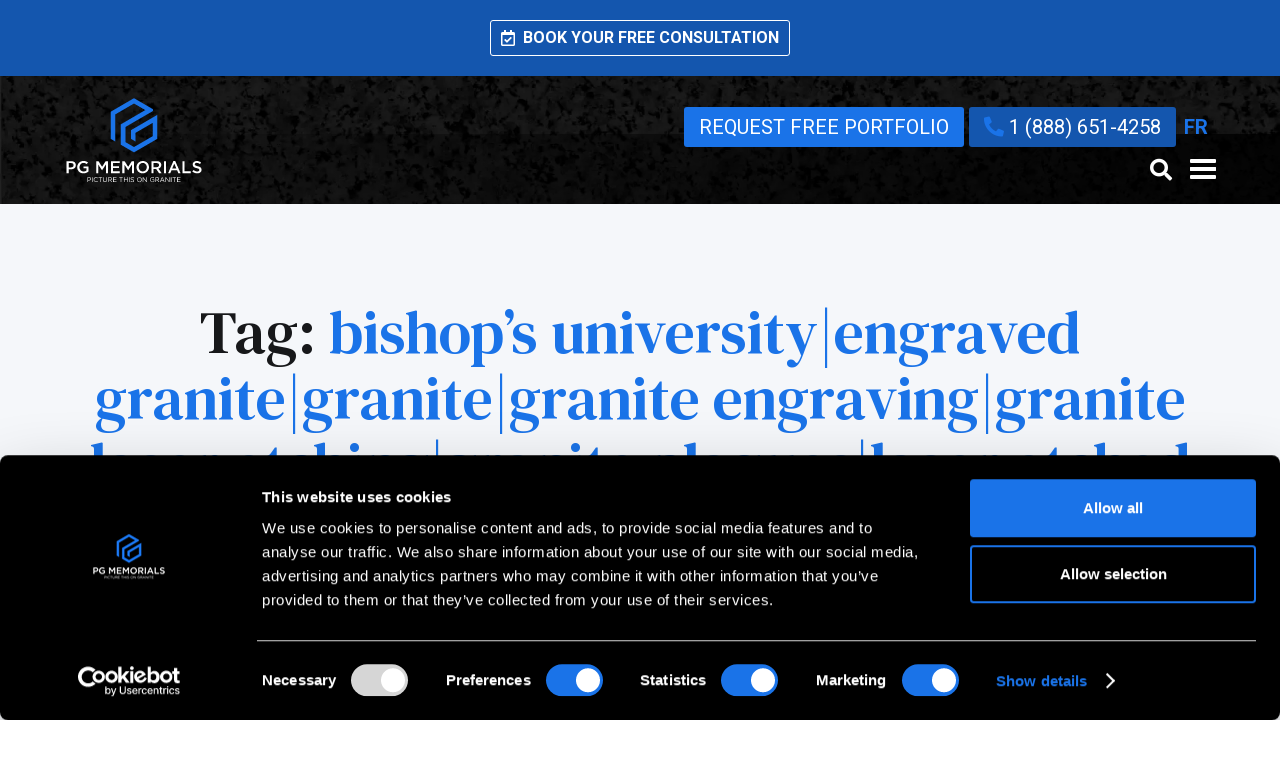

--- FILE ---
content_type: text/html; charset=UTF-8
request_url: https://picturethisongranite.com/tag/bishops-universityengraved-granitegranitegranite-engravinggranite-laser-etchinggranite-plaqueslaser-etched-granitememorialspicture-this-on-granite/
body_size: 10845
content:
<!DOCTYPE html><html lang="en-US" prefix="og: https://ogp.me/ns#" ><head>  <script>(function(w,d,s,l,i){w[l]=w[l]||[];w[l].push({'gtm.start':
new Date().getTime(),event:'gtm.js'});var f=d.getElementsByTagName(s)[0],
j=d.createElement(s),dl=l!='dataLayer'?'&l='+l:'';j.async=true;j.src=
'https://www.googletagmanager.com/gtm.js?id='+i+dl;f.parentNode.insertBefore(j,f);
})(window,document,'script','dataLayer','GTM-WFGQHJBB');</script> <meta charset="UTF-8"><meta name="viewport" content="width=device-width, initial-scale=1, minimum-scale=1"><link rel="manifest" href="https://picturethisongranite.com/manifest.json"><meta name="mobile-web-app-capable" content="yes"><meta name="apple-mobile-web-app-capable" content="yes"><meta name="application-name" content="Picture This On Granite"><meta name="apple-mobile-web-app-title" content="PG"><meta name="theme-color" content="#1A73E8"><meta name="msapplication-navbutton-color" content="#1A73E8"><meta name="apple-mobile-web-app-status-bar-style" content="black-translucent"><meta name="msapplication-starturl" content="/"><meta name="twitter:image" content="https://picturethisongranite.com/wp-content/themes/pg/img/hero.jpg"><meta name="twitter:title" content="https://picturethisongranite.com/"><meta name="twitter:description" content="Building Memorials that are Worthy of the Heroes they Honor"><link rel="icon" type="image/jpeg" sizes="512x512" href="https://picturethisongranite.com/wp-content/themes/pg/img/icon.png"><link rel="apple-touch-icon" type="image/jpeg" sizes="512x512" href="https://picturethisongranite.com/wp-content/themes/pg/img/icon.png"><title>bishop&#039;s university|engraved granite|granite|granite engraving|granite laser etching|granite plaques|laser etched granite|Memorials|picture this on granite Archives | Picture This On Granite</title><link rel="profile" href="http://gmpg.org/xfn/11"><link rel="pingback" href="https://picturethisongranite.com/xmlrpc.php"><link rel="stylesheet" type="text/css" media="all" href="https://picturethisongranite.com/wp-content/themes/pg/style.css" /><link rel="stylesheet" href="https://picturethisongranite.com/wp-content/themes/pg/theme.css"><link rel="shortcut icon" href="https://picturethisongranite.com/wp-content/themes/pg/img/favicon.ico" />  <script async src="https://www.googletagmanager.com/gtag/js?id=AW-973103625"></script> <script>window.dataLayer = window.dataLayer || [];
  function gtag(){dataLayer.push(arguments);}
  gtag('js', new Date());

  gtag('config', 'AW-973103625');</script>  <script async src="https://www.googletagmanager.com/gtag/js?id=AW-11388561733"></script> <script>window.dataLayer = window.dataLayer || [];
  function gtag(){dataLayer.push(arguments);}
  gtag('js', new Date());

  gtag('config', 'AW-11388561733');</script>  <script async src="https://www.googletagmanager.com/gtag/js?id=G-8F482XPP5H"></script> <script>window.dataLayer = window.dataLayer || [];
  function gtag(){dataLayer.push(arguments);}
  gtag('js', new Date());

  gtag('config', 'G-8F482XPP5H');</script> <link rel="alternate" hreflang="en" href="https://picturethisongranite.com/tag/bishops-universityengraved-granitegranitegranite-engravinggranite-laser-etchinggranite-plaqueslaser-etched-granitememorialspicture-this-on-granite/" /><link rel="alternate" hreflang="x-default" href="https://picturethisongranite.com/tag/bishops-universityengraved-granitegranitegranite-engravinggranite-laser-etchinggranite-plaqueslaser-etched-granitememorialspicture-this-on-granite/" /><meta name="robots" content="follow, index, max-snippet:-1, max-video-preview:-1, max-image-preview:large"/><link rel="canonical" href="https://picturethisongranite.com/tag/bishops-universityengraved-granitegranitegranite-engravinggranite-laser-etchinggranite-plaqueslaser-etched-granitememorialspicture-this-on-granite/" /><meta property="og:locale" content="en_US" /><meta property="og:type" content="article" /><meta property="og:title" content="bishop&#039;s university|engraved granite|granite|granite engraving|granite laser etching|granite plaques|laser etched granite|Memorials|picture this on granite Archives | Picture This On Granite" /><meta property="og:url" content="https://picturethisongranite.com/tag/bishops-universityengraved-granitegranitegranite-engravinggranite-laser-etchinggranite-plaqueslaser-etched-granitememorialspicture-this-on-granite/" /><meta property="og:site_name" content="Picture This On Granite" /><meta property="article:publisher" content="https://www.facebook.com/picturethisongranite" /><meta property="og:image" content="https://i0.wp.com/picturethisongranite.com/wp-content/uploads/2025/05/logo.png" /><meta property="og:image:secure_url" content="https://i0.wp.com/picturethisongranite.com/wp-content/uploads/2025/05/logo.png" /><meta property="og:image:width" content="518" /><meta property="og:image:height" content="341" /><meta property="og:image:type" content="image/png" /><meta name="twitter:card" content="summary_large_image" /><meta name="twitter:title" content="bishop&#039;s university|engraved granite|granite|granite engraving|granite laser etching|granite plaques|laser etched granite|Memorials|picture this on granite Archives | Picture This On Granite" /><meta name="twitter:site" content="@hdlaseretched" /><meta name="twitter:image" content="https://i0.wp.com/picturethisongranite.com/wp-content/uploads/2025/05/logo.png" /><meta name="twitter:label1" content="Posts" /><meta name="twitter:data1" content="1" /> <script type="application/ld+json" class="rank-math-schema-pro">{"@context":"https://schema.org","@graph":[{"@type":"Place","@id":"https://picturethisongranite.com/#place","address":{"@type":"PostalAddress","streetAddress":"84 Main Street, Office 521","addressLocality":"Derby Line","addressRegion":"VT","postalCode":"05830","addressCountry":"USA"}},{"@type":"Organization","@id":"https://picturethisongranite.com/#organization","name":"Picture This On Granite","url":"https://picturethisongranite.com","sameAs":["https://www.facebook.com/picturethisongranite","https://twitter.com/hdlaseretched","https://www.instagram.com/pgmemorialsofhonor/","https://www.linkedin.com/company/picture-this-on-granite","https://www.youtube.com/user/PictureThisOnGranite"],"address":{"@type":"PostalAddress","streetAddress":"84 Main Street, Office 521","addressLocality":"Derby Line","addressRegion":"VT","postalCode":"05830","addressCountry":"USA"},"logo":{"@type":"ImageObject","@id":"https://picturethisongranite.com/#logo","url":"https://picturethisongranite.com/wp-content/uploads/2025/05/logo.png","contentUrl":"https://picturethisongranite.com/wp-content/uploads/2025/05/logo.png","caption":"Picture This On Granite","inLanguage":"en-US","width":"518","height":"341"},"contactPoint":[{"@type":"ContactPoint","telephone":"1 (888) 651-4258","contactType":"customer support"}],"location":{"@id":"https://picturethisongranite.com/#place"}},{"@type":"WebSite","@id":"https://picturethisongranite.com/#website","url":"https://picturethisongranite.com","name":"Picture This On Granite","alternateName":"Picture This On Granite","publisher":{"@id":"https://picturethisongranite.com/#organization"},"inLanguage":"en-US"},{"@type":"BreadcrumbList","@id":"https://picturethisongranite.com/tag/bishops-universityengraved-granitegranitegranite-engravinggranite-laser-etchinggranite-plaqueslaser-etched-granitememorialspicture-this-on-granite/#breadcrumb","itemListElement":[{"@type":"ListItem","position":"1","item":{"@id":"https://picturethisongranite.com","name":"Home"}},{"@type":"ListItem","position":"2","item":{"@id":"https://picturethisongranite.com/tag/bishops-universityengraved-granitegranitegranite-engravinggranite-laser-etchinggranite-plaqueslaser-etched-granitememorialspicture-this-on-granite/","name":"bishop's university|engraved granite|granite|granite engraving|granite laser etching|granite plaques|laser etched granite|Memorials|picture this on granite"}}]},{"@type":"CollectionPage","@id":"https://picturethisongranite.com/tag/bishops-universityengraved-granitegranitegranite-engravinggranite-laser-etchinggranite-plaqueslaser-etched-granitememorialspicture-this-on-granite/#webpage","url":"https://picturethisongranite.com/tag/bishops-universityengraved-granitegranitegranite-engravinggranite-laser-etchinggranite-plaqueslaser-etched-granitememorialspicture-this-on-granite/","name":"bishop&#039;s university|engraved granite|granite|granite engraving|granite laser etching|granite plaques|laser etched granite|Memorials|picture this on granite Archives | Picture This On Granite","isPartOf":{"@id":"https://picturethisongranite.com/#website"},"inLanguage":"en-US","breadcrumb":{"@id":"https://picturethisongranite.com/tag/bishops-universityengraved-granitegranitegranite-engravinggranite-laser-etchinggranite-plaqueslaser-etched-granitememorialspicture-this-on-granite/#breadcrumb"}}]}</script> <link rel='dns-prefetch' href='//ajax.googleapis.com' /><link rel='dns-prefetch' href='//i0.wp.com' /><link rel="alternate" type="application/rss+xml" title="Picture This On Granite &raquo; bishop&#039;s university|engraved granite|granite|granite engraving|granite laser etching|granite plaques|laser etched granite|Memorials|picture this on granite Tag Feed" href="https://picturethisongranite.com/tag/bishops-universityengraved-granitegranitegranite-engravinggranite-laser-etchinggranite-plaqueslaser-etched-granitememorialspicture-this-on-granite/feed/" /><link rel='stylesheet' id='all-css-427dbb0f0c914cd653a50131177553fc' href='https://picturethisongranite.com/_jb_static/??-eJyNks1qxDAMhN+mpzomhTbdw9JnsRUlKyrLwZK33bev9w+20NDcbDPfMDPYfy2OBLiOqB5U/UhqPnKGT8cUSygnr3Zi7BJJ1wTP/k8CclqyoJhuki8FJywogNv010A4kuWyCShYNURGdyE3hgpmWGSbeDULZLG2g1+4znQ2QzDK8lhEuysWK/G4DpJh20nVpcpGTDLXwA7SffIW5bGdrjqd7wHMTbkkN/hfZf5BFUOBg5uI2zS3tmvaI0qO+bv9m/lg7XDxvz3eJ/pI+354Hd52/e7l/Qnivv8BTNDxlg==' type='text/css' media='all' /><style id='classic-theme-styles-inline-css'>/*! This file is auto-generated */
.wp-block-button__link{color:#fff;background-color:#32373c;border-radius:9999px;box-shadow:none;text-decoration:none;padding:calc(.667em + 2px) calc(1.333em + 2px);font-size:1.125em}.wp-block-file__button{background:#32373c;color:#fff;text-decoration:none}</style><style id='global-styles-inline-css'>body{--wp--preset--color--black: #000000;--wp--preset--color--cyan-bluish-gray: #abb8c3;--wp--preset--color--white: #ffffff;--wp--preset--color--pale-pink: #f78da7;--wp--preset--color--vivid-red: #cf2e2e;--wp--preset--color--luminous-vivid-orange: #ff6900;--wp--preset--color--luminous-vivid-amber: #fcb900;--wp--preset--color--light-green-cyan: #7bdcb5;--wp--preset--color--vivid-green-cyan: #00d084;--wp--preset--color--pale-cyan-blue: #8ed1fc;--wp--preset--color--vivid-cyan-blue: #0693e3;--wp--preset--color--vivid-purple: #9b51e0;--wp--preset--gradient--vivid-cyan-blue-to-vivid-purple: linear-gradient(135deg,rgba(6,147,227,1) 0%,rgb(155,81,224) 100%);--wp--preset--gradient--light-green-cyan-to-vivid-green-cyan: linear-gradient(135deg,rgb(122,220,180) 0%,rgb(0,208,130) 100%);--wp--preset--gradient--luminous-vivid-amber-to-luminous-vivid-orange: linear-gradient(135deg,rgba(252,185,0,1) 0%,rgba(255,105,0,1) 100%);--wp--preset--gradient--luminous-vivid-orange-to-vivid-red: linear-gradient(135deg,rgba(255,105,0,1) 0%,rgb(207,46,46) 100%);--wp--preset--gradient--very-light-gray-to-cyan-bluish-gray: linear-gradient(135deg,rgb(238,238,238) 0%,rgb(169,184,195) 100%);--wp--preset--gradient--cool-to-warm-spectrum: linear-gradient(135deg,rgb(74,234,220) 0%,rgb(151,120,209) 20%,rgb(207,42,186) 40%,rgb(238,44,130) 60%,rgb(251,105,98) 80%,rgb(254,248,76) 100%);--wp--preset--gradient--blush-light-purple: linear-gradient(135deg,rgb(255,206,236) 0%,rgb(152,150,240) 100%);--wp--preset--gradient--blush-bordeaux: linear-gradient(135deg,rgb(254,205,165) 0%,rgb(254,45,45) 50%,rgb(107,0,62) 100%);--wp--preset--gradient--luminous-dusk: linear-gradient(135deg,rgb(255,203,112) 0%,rgb(199,81,192) 50%,rgb(65,88,208) 100%);--wp--preset--gradient--pale-ocean: linear-gradient(135deg,rgb(255,245,203) 0%,rgb(182,227,212) 50%,rgb(51,167,181) 100%);--wp--preset--gradient--electric-grass: linear-gradient(135deg,rgb(202,248,128) 0%,rgb(113,206,126) 100%);--wp--preset--gradient--midnight: linear-gradient(135deg,rgb(2,3,129) 0%,rgb(40,116,252) 100%);--wp--preset--font-size--small: 13px;--wp--preset--font-size--medium: 20px;--wp--preset--font-size--large: 36px;--wp--preset--font-size--x-large: 42px;--wp--preset--spacing--20: 0.44rem;--wp--preset--spacing--30: 0.67rem;--wp--preset--spacing--40: 1rem;--wp--preset--spacing--50: 1.5rem;--wp--preset--spacing--60: 2.25rem;--wp--preset--spacing--70: 3.38rem;--wp--preset--spacing--80: 5.06rem;--wp--preset--shadow--natural: 6px 6px 9px rgba(0, 0, 0, 0.2);--wp--preset--shadow--deep: 12px 12px 50px rgba(0, 0, 0, 0.4);--wp--preset--shadow--sharp: 6px 6px 0px rgba(0, 0, 0, 0.2);--wp--preset--shadow--outlined: 6px 6px 0px -3px rgba(255, 255, 255, 1), 6px 6px rgba(0, 0, 0, 1);--wp--preset--shadow--crisp: 6px 6px 0px rgba(0, 0, 0, 1);}:where(.is-layout-flex){gap: 0.5em;}:where(.is-layout-grid){gap: 0.5em;}body .is-layout-flex{display: flex;}body .is-layout-flex{flex-wrap: wrap;align-items: center;}body .is-layout-flex > *{margin: 0;}body .is-layout-grid{display: grid;}body .is-layout-grid > *{margin: 0;}:where(.wp-block-columns.is-layout-flex){gap: 2em;}:where(.wp-block-columns.is-layout-grid){gap: 2em;}:where(.wp-block-post-template.is-layout-flex){gap: 1.25em;}:where(.wp-block-post-template.is-layout-grid){gap: 1.25em;}.has-black-color{color: var(--wp--preset--color--black) !important;}.has-cyan-bluish-gray-color{color: var(--wp--preset--color--cyan-bluish-gray) !important;}.has-white-color{color: var(--wp--preset--color--white) !important;}.has-pale-pink-color{color: var(--wp--preset--color--pale-pink) !important;}.has-vivid-red-color{color: var(--wp--preset--color--vivid-red) !important;}.has-luminous-vivid-orange-color{color: var(--wp--preset--color--luminous-vivid-orange) !important;}.has-luminous-vivid-amber-color{color: var(--wp--preset--color--luminous-vivid-amber) !important;}.has-light-green-cyan-color{color: var(--wp--preset--color--light-green-cyan) !important;}.has-vivid-green-cyan-color{color: var(--wp--preset--color--vivid-green-cyan) !important;}.has-pale-cyan-blue-color{color: var(--wp--preset--color--pale-cyan-blue) !important;}.has-vivid-cyan-blue-color{color: var(--wp--preset--color--vivid-cyan-blue) !important;}.has-vivid-purple-color{color: var(--wp--preset--color--vivid-purple) !important;}.has-black-background-color{background-color: var(--wp--preset--color--black) !important;}.has-cyan-bluish-gray-background-color{background-color: var(--wp--preset--color--cyan-bluish-gray) !important;}.has-white-background-color{background-color: var(--wp--preset--color--white) !important;}.has-pale-pink-background-color{background-color: var(--wp--preset--color--pale-pink) !important;}.has-vivid-red-background-color{background-color: var(--wp--preset--color--vivid-red) !important;}.has-luminous-vivid-orange-background-color{background-color: var(--wp--preset--color--luminous-vivid-orange) !important;}.has-luminous-vivid-amber-background-color{background-color: var(--wp--preset--color--luminous-vivid-amber) !important;}.has-light-green-cyan-background-color{background-color: var(--wp--preset--color--light-green-cyan) !important;}.has-vivid-green-cyan-background-color{background-color: var(--wp--preset--color--vivid-green-cyan) !important;}.has-pale-cyan-blue-background-color{background-color: var(--wp--preset--color--pale-cyan-blue) !important;}.has-vivid-cyan-blue-background-color{background-color: var(--wp--preset--color--vivid-cyan-blue) !important;}.has-vivid-purple-background-color{background-color: var(--wp--preset--color--vivid-purple) !important;}.has-black-border-color{border-color: var(--wp--preset--color--black) !important;}.has-cyan-bluish-gray-border-color{border-color: var(--wp--preset--color--cyan-bluish-gray) !important;}.has-white-border-color{border-color: var(--wp--preset--color--white) !important;}.has-pale-pink-border-color{border-color: var(--wp--preset--color--pale-pink) !important;}.has-vivid-red-border-color{border-color: var(--wp--preset--color--vivid-red) !important;}.has-luminous-vivid-orange-border-color{border-color: var(--wp--preset--color--luminous-vivid-orange) !important;}.has-luminous-vivid-amber-border-color{border-color: var(--wp--preset--color--luminous-vivid-amber) !important;}.has-light-green-cyan-border-color{border-color: var(--wp--preset--color--light-green-cyan) !important;}.has-vivid-green-cyan-border-color{border-color: var(--wp--preset--color--vivid-green-cyan) !important;}.has-pale-cyan-blue-border-color{border-color: var(--wp--preset--color--pale-cyan-blue) !important;}.has-vivid-cyan-blue-border-color{border-color: var(--wp--preset--color--vivid-cyan-blue) !important;}.has-vivid-purple-border-color{border-color: var(--wp--preset--color--vivid-purple) !important;}.has-vivid-cyan-blue-to-vivid-purple-gradient-background{background: var(--wp--preset--gradient--vivid-cyan-blue-to-vivid-purple) !important;}.has-light-green-cyan-to-vivid-green-cyan-gradient-background{background: var(--wp--preset--gradient--light-green-cyan-to-vivid-green-cyan) !important;}.has-luminous-vivid-amber-to-luminous-vivid-orange-gradient-background{background: var(--wp--preset--gradient--luminous-vivid-amber-to-luminous-vivid-orange) !important;}.has-luminous-vivid-orange-to-vivid-red-gradient-background{background: var(--wp--preset--gradient--luminous-vivid-orange-to-vivid-red) !important;}.has-very-light-gray-to-cyan-bluish-gray-gradient-background{background: var(--wp--preset--gradient--very-light-gray-to-cyan-bluish-gray) !important;}.has-cool-to-warm-spectrum-gradient-background{background: var(--wp--preset--gradient--cool-to-warm-spectrum) !important;}.has-blush-light-purple-gradient-background{background: var(--wp--preset--gradient--blush-light-purple) !important;}.has-blush-bordeaux-gradient-background{background: var(--wp--preset--gradient--blush-bordeaux) !important;}.has-luminous-dusk-gradient-background{background: var(--wp--preset--gradient--luminous-dusk) !important;}.has-pale-ocean-gradient-background{background: var(--wp--preset--gradient--pale-ocean) !important;}.has-electric-grass-gradient-background{background: var(--wp--preset--gradient--electric-grass) !important;}.has-midnight-gradient-background{background: var(--wp--preset--gradient--midnight) !important;}.has-small-font-size{font-size: var(--wp--preset--font-size--small) !important;}.has-medium-font-size{font-size: var(--wp--preset--font-size--medium) !important;}.has-large-font-size{font-size: var(--wp--preset--font-size--large) !important;}.has-x-large-font-size{font-size: var(--wp--preset--font-size--x-large) !important;}
.wp-block-navigation a:where(:not(.wp-element-button)){color: inherit;}
:where(.wp-block-post-template.is-layout-flex){gap: 1.25em;}:where(.wp-block-post-template.is-layout-grid){gap: 1.25em;}
:where(.wp-block-columns.is-layout-flex){gap: 2em;}:where(.wp-block-columns.is-layout-grid){gap: 2em;}
.wp-block-pullquote{font-size: 1.5em;line-height: 1.6;}</style><link rel='stylesheet' id='wpml-legacy-horizontal-list-0-css' href='//picturethisongranite.com/wp-content/plugins/sitepress-multilingual-cms/templates/language-switchers/legacy-list-horizontal/style.min.css' media='all' /> <script type="text/javascript" src="https://ajax.googleapis.com/ajax/libs/jquery/3.4.0/jquery.min.js" id="jquery-js"></script> <script type="text/javascript" id="wpml-cookie-js-extra">var wpml_cookies = {"wp-wpml_current_language":{"value":"en","expires":1,"path":"\/"}};
var wpml_cookies = {"wp-wpml_current_language":{"value":"en","expires":1,"path":"\/"}};</script> <script type='text/javascript' src='https://picturethisongranite.com/wp-content/plugins/sitepress-multilingual-cms/res/js/cookies/language-cookie.js?m=1710186146'></script> <link rel="https://api.w.org/" href="https://picturethisongranite.com/wp-json/" /><link rel="alternate" type="application/json" href="https://picturethisongranite.com/wp-json/wp/v2/tags/39" /><link rel="EditURI" type="application/rsd+xml" title="RSD" href="https://picturethisongranite.com/xmlrpc.php?rsd" /><meta name="generator" content="WordPress 6.5.7" /><meta name="generator" content="WPML ver:4.6.0 stt:1,4;" /><meta name="generator" content="auto-sizes 1.0.1"> <script type="text/javascript">(function(c,l,a,r,i,t,y){
					c[a]=c[a]||function(){(c[a].q=c[a].q||[]).push(arguments)};t=l.createElement(r);t.async=1;
					t.src="https://www.clarity.ms/tag/"+i+"?ref=wordpress";y=l.getElementsByTagName(r)[0];y.parentNode.insertBefore(t,y);
				})(window, document, "clarity", "script", "idppgvjk3w");</script> <meta name="generator" content="performance-lab 3.0.0; plugins: auto-sizes"><style type="text/css">.recentcomments a{display:inline !important;padding:0 !important;margin:0 !important;}</style><script type="text/javascript" id="google_gtagjs" src="https://www.googletagmanager.com/gtag/js?id=G-8F482XPP5H" async="async"></script> <script type="text/javascript" id="google_gtagjs-inline">window.dataLayer = window.dataLayer || [];function gtag(){dataLayer.push(arguments);}gtag('js', new Date());gtag('config', 'G-8F482XPP5H', {} );</script> <link rel="icon" href="https://i0.wp.com/picturethisongranite.com/wp-content/uploads/2019/11/cropped-faviconpg.png?fit=32%2C32&#038;ssl=1" sizes="32x32" /><link rel="icon" href="https://i0.wp.com/picturethisongranite.com/wp-content/uploads/2019/11/cropped-faviconpg.png?fit=192%2C192&#038;ssl=1" sizes="192x192" /><link rel="apple-touch-icon" href="https://i0.wp.com/picturethisongranite.com/wp-content/uploads/2019/11/cropped-faviconpg.png?fit=180%2C180&#038;ssl=1" /><meta name="msapplication-TileImage" content="https://i0.wp.com/picturethisongranite.com/wp-content/uploads/2019/11/cropped-faviconpg.png?fit=270%2C270&#038;ssl=1" />  <script async src="https://www.googletagmanager.com/gtag/js?id=G-8F482XPP5H"></script> <script>window.dataLayer = window.dataLayer || [];
  function gtag(){dataLayer.push(arguments);}
  gtag('js', new Date());

  gtag('config', 'G-8F482XPP5H');</script> <script type="application/ld+json">{
  "@context": "https://schema.org",
  "@type": "Corporation",
  "name": "Picture This On Granite",
  "alternateName": "Picture This On Granite.",
  "url": "https://picturethisongranite.com/",
  "logo": "https://picturethisongranite.com/wp-content/themes/pg/img/logo-vrt.svg",
  "contactPoint": {
    "@type": "ContactPoint",
    "telephone": "1 (888) 651-4258",
    "contactType": "customer service",
    "areaServed": ["US","CA"],
    "availableLanguage": ["en","fr"]
  },
  "sameAs": [
    "https://www.facebook.com/picturethisongranite",
    "https://twitter.com/hdlaseretched",
    "https://www.instagram.com/pgmemorialsofhonor/",
    "https://www.youtube.com/channel/UCOGVBN4ORnd0kzdIBnbz9EA",
    "http://www.linkedin.com/company/picture-this-on-granite"
  ]
}</script> <script type="application/ld+json">{
  "@context": "https://schema.org",
    "@type": "HomeAndConstructionBusiness",
  "name": "Picture This On Granite",
  "image": "https://picturethisongranite.com/wp-content/themes/pg/img/logo-vrt.svg",
  "url": "https://picturethisongranite.com/",
  "email": "info@picturethisongranite.com",
  "telephone": "1 (888) 651-4258",
  "address": [
    {
      "@type": "PostalAddress",
      "streetAddress": "84 Main Street, Office 521",
      "addressLocality": "Derby Line",
      "addressRegion": "VT",
      "postalCode": "05830",
      "addressCountry": "US"
    },
    {
      "@type": "PostalAddress",
      "streetAddress": "82 Chemin des Ursulines",
      "addressLocality": "Stanstead",
      "addressRegion": "QC",
      "postalCode": "J0B 3E0",
      "addressCountry": "CA"
    }
  ],
  "geo": {
    "@type": "GeoCoordinates",
    "latitude": 45.0047857,
    "longitude": -72.1006518
  },
  "openingHoursSpecification": [
    {
      "@type": "OpeningHoursSpecification",
      "dayOfWeek": [
        "Monday",
        "Tuesday",
        "Wednesday",
        "Thursday",
        "Friday"
      ],
      "opens": "08:00",
      "closes": "17:00"
    }
  ],
  "areaServed": [
    {
      "@type": "Country",
      "name": "United States"
    },
    {
      "@type": "Country",
      "name": "Canada"
    }
  ],
  "contactPoint": [
    {
      "@type": "ContactPoint",
      "telephone": "1-888-427-8863",
      "contactType": "customer service",
      "availableLanguage": [
        {
          "@type": "Language",
          "name": "English"
        },
        {
          "@type": "Language",
          "name": "French"
        }
      ]
    }
  ],
  "sameAs": [
    "https://www.facebook.com/picturethisongranite",
    "https://twitter.com/hdlaseretched",
    "https://www.instagram.com/pgmemorialsofhonor/",
    "https://www.youtube.com/channel/UCOGVBN4ORnd0kzdIBnbz9EA",
    "http://www.linkedin.com/company/picture-this-on-granite"
  ]
}</script> </head><body class="archive tag tag-bishops-universityengraved-granitegranitegranite-engravinggranite-laser-etchinggranite-plaqueslaser-etched-granitememorialspicture-this-on-granite tag-39"><div id="AppBox"><div class="Header"><div class="TopBanner"><div class="Wrapper Center"> <a href="https://picturethisongranite.com/granite-memorial-free-consultation/"> <em>We’ll guide you step by step through design, pricing, and timelines.</em> <strong><i class="far fa-calendar-check"></i>&nbsp; BOOK YOUR FREE CONSULTATION</strong> </a></div></div><header><div class="Wrapper"><div class="Logo"> <a href="https://picturethisongranite.com/"><noscript><img src="https://picturethisongranite.com/wp-content/themes/pg/img/logo-vrt.svg" alt="Picture This On Granite - PG Memorials"></noscript><img class="lazyload" src='data:image/svg+xml,%3Csvg%20xmlns=%22http://www.w3.org/2000/svg%22%20viewBox=%220%200%20210%20140%22%3E%3C/svg%3E' data-src="https://picturethisongranite.com/wp-content/themes/pg/img/logo-vrt.svg" alt="Picture This On Granite - PG Memorials"></a></div><div class="TopNav"><div class="MainContact"> <a href="https://picturethisongranite.com/portfolio-request" class="BTN">REQUEST FREE PORTFOLIO</a> <a href="tel:18886514258" class="BTNdark"><i class="fas fa-phone fa-flip-horizontal"></i> 1 (888) 651-4258</a><div class="language-menu"><span class="LangSwitch lang_sel_other"><a href="https://picturethisongranite.com/fr/">FR</a></span> <span class="LangSwitch lang_sel_sel"><a href="https://picturethisongranite.com/tag/bishops-universityengraved-granitegranitegranite-engravinggranite-laser-etchinggranite-plaqueslaser-etched-granitememorialspicture-this-on-granite/">EN</a></span></div></div><div id="MainMenu"><div id="Nav"><div class="menu-main-nav-container"><ul id="menu-main-nav" class="menu"><li id="menu-item-72" class="menu-item menu-item-type-post_type menu-item-object-page menu-item-72"><a href="https://picturethisongranite.com/products/">Products</a></li><li id="menu-item-74" class="menu-item menu-item-type-custom menu-item-object-custom menu-item-74"><a href="/projects">Projects</a></li><li id="menu-item-75" class="menu-item menu-item-type-custom menu-item-object-custom menu-item-75"><a href="/design-ideas">Design Ideas</a></li><li id="menu-item-1750" class="menu-item menu-item-type-post_type menu-item-object-page menu-item-1750"><a href="https://picturethisongranite.com/services/">Services</a></li><li id="menu-item-84" class="menu-item menu-item-type-post_type menu-item-object-page menu-item-84"><a href="https://picturethisongranite.com/fundraising/">Fundraising</a></li><li id="menu-item-85" class="menu-item menu-item-type-post_type menu-item-object-page menu-item-85"><a href="https://picturethisongranite.com/who-we-are/">Our Company</a></li><li id="menu-item-86" class="menu-item menu-item-type-post_type menu-item-object-page menu-item-86"><a href="https://picturethisongranite.com/contact-us/">Contact</a></li><li id="menu-item-3383" class="menu-item menu-item-type-post_type menu-item-object-page menu-item-3383"><a href="https://picturethisongranite.com/portfolio-request/">Free Portfolio Request</a></li></ul></div><div class="LenguageM"></div><div class="ButonsM"> <a class="BtnM" href="https://picturethisongranite.com/granite-memorial-free-consultation/"><i class="far fa-calendar-check"></i>&nbsp; BOOK YOUR FREE CONSULTATION</a> <a href="tel:18886514258" class="BtnM"><i class="fas fa-phone fa-flip-horizontal"></i> 1(888) 651-4258</a></div></div><div class="Tools"><div id="Search"><i class="fas fa-search"></i></div></div><div id="Bars"><div id="NavIcon"> <span></span> <span></span> <span></span> <span></span></div></div></div></div></div></header></div><div class="Container"><div id="SearchBar"><div class="Wrapper"><form method="get" id="searchform" action="https://picturethisongranite.com/"> <input type="text" class="field" name="s" id="s" placeholder="Search" /></form></div></div><div class="Section LightGrey"><div class="Wrapper Center"><h2 class="Line">Tag: <span>bishop&#8217;s university|engraved granite|granite|granite engraving|granite laser etching|granite plaques|laser etched granite|Memorials|picture this on granite</span></h2><div class="Filters"><form action="" method="post" class="searchandfilter"><div><ul><li><select  name='ofcountries' id='ofcountries' class='postform'><option value='0' selected='selected'>All Countries</option><option class="level-0" value="2">Canada</option><option class="level-0" value="16">United States</option> </select> <input type="hidden" name="ofcountries_operator" value="and" /></li><li><select  name='ofstates' id='ofstates' class='postform'><option value='0' selected='selected'>All States</option><option class="level-0" value="67">AK</option><option class="level-0" value="104">AL</option><option class="level-0" value="89">AZ</option><option class="level-0" value="66">CA</option><option class="level-0" value="80">CO</option><option class="level-0" value="62">CT</option><option class="level-0" value="15">FL</option><option class="level-0" value="79">GA</option><option class="level-0" value="87">IL</option><option class="level-0" value="54">KS</option><option class="level-0" value="91">KY</option><option class="level-0" value="103">LA</option><option class="level-0" value="69">MA</option><option class="level-0" value="60">MD</option><option class="level-0" value="105">ME</option><option class="level-0" value="81">MI</option><option class="level-0" value="61">MN</option><option class="level-0" value="88">MS</option><option class="level-0" value="55">NC</option><option class="level-0" value="71">ND</option><option class="level-0" value="86">NE</option><option class="level-0" value="65">NH</option><option class="level-0" value="57">NJ</option><option class="level-0" value="64">NY</option><option class="level-0" value="58">OH</option><option class="level-0" value="68">OK</option><option class="level-0" value="56">ON</option><option class="level-0" value="76">PA</option><option class="level-0" value="59">QC</option><option class="level-0" value="72">RI</option><option class="level-0" value="84">TN</option><option class="level-0" value="70">TX</option><option class="level-0" value="90">UT</option><option class="level-0" value="75">VA</option><option class="level-0" value="3">WV</option> </select> <input type="hidden" name="ofstates_operator" value="and" /></li><li><select  name='ofproducts' id='ofproducts' class='postform'><option value='0' selected='selected'>All Product Types</option><option class="level-0" value="7">9/11 Memorials</option><option class="level-0" value="78">Bronze Sculptures</option><option class="level-0" value="77">Cast Bronze Military Insignia&#8217;s</option><option class="level-0" value="8">Civic Monuments</option><option class="level-0" value="12">Corporate Awards &amp; Signage</option><option class="level-0" value="74">Covid-19 Memorials</option><option class="level-0" value="82">EMS Memorials</option><option class="level-0" value="83">Firefighter Memorials</option><option class="level-0" value="9">Gold Star Families Memorial Monuments</option><option class="level-0" value="13">Granite Benches</option><option class="level-0" value="4">Granite Memorials &amp; Monuments</option><option class="level-0" value="11">k-9 Units</option><option class="level-0" value="85">Korean War Memorials</option><option class="level-0" value="5">Memorial Parks</option><option class="level-0" value="102">Police Memorials</option><option class="level-0" value="10">School Monuments &amp; Memorials</option><option class="level-0" value="6">Vietnam Memorials</option> </select> <input type="hidden" name="ofproducts_operator" value="and" /></li><li><input type="hidden" name="ofsubmitted" value="1"><input type="submit" value="FILTER"></li></ul></div></form></div><div class="ThreeColBlock Projects"><div class="Col"> <a href="https://picturethisongranite.com/bishops-university-commemorates-students-with-memorial-plaques/"><div class="Image NotThumb"><div class="Screen"><span class="WBTN">LEARN MORE</span></div> <noscript><img src="https://picturethisongranite.com/wp-content/themes/pg/img/img-spacer.gif" alt="Picture This On Granite"></noscript><img class="lazyload" src='data:image/svg+xml,%3Csvg%20xmlns=%22http://www.w3.org/2000/svg%22%20viewBox=%220%200%20210%20140%22%3E%3C/svg%3E' data-src="https://picturethisongranite.com/wp-content/themes/pg/img/img-spacer.gif" alt="Picture This On Granite"></div><div class="Text"><div class="Title"> Bishop&#8217;s University commemorates Students with Memorial Plaques</div><div class="Location"></div></div> </a></div></div></div></div></div><div id="Customers" class="Section BlueBlock"><div class="Wrapper"><div class="TwoColAssim"><div class="Col"><div class="Inside"><h3 class="Line">Join our Family of Satisfied Clients</h3><p>We're proud of all our customer relationships. Read all the latest client testimonials about their experience with Picture This on Granite.</p> <a href="https://picturethisongranite.com/about-us/our-clients/" class="BTNdark">Read more customer success stories <i class="fas fa-angle-right"></i></a></div></div><div class="Col"><div class="TwoColBlock CustomerLogos"><div class="Col"> <noscript><img src="https://picturethisongranite.com/wp-content/themes/pg/img/customers/logo_us-army.svg" alt="Picture This On Granite - PG Memorials"></noscript><img class="lazyload" src='data:image/svg+xml,%3Csvg%20xmlns=%22http://www.w3.org/2000/svg%22%20viewBox=%220%200%20210%20140%22%3E%3C/svg%3E' data-src="https://picturethisongranite.com/wp-content/themes/pg/img/customers/logo_us-army.svg" alt="Picture This On Granite - PG Memorials"></div><div class="Col"> <noscript><img src="https://picturethisongranite.com/wp-content/themes/pg/img/customers/logo_sherbrooke.svg" alt="Picture This On Granite - PG Memorials"></noscript><img class="lazyload" src='data:image/svg+xml,%3Csvg%20xmlns=%22http://www.w3.org/2000/svg%22%20viewBox=%220%200%20210%20140%22%3E%3C/svg%3E' data-src="https://picturethisongranite.com/wp-content/themes/pg/img/customers/logo_sherbrooke.svg" alt="Picture This On Granite - PG Memorials"></div><div class="Col"> <noscript><img src="https://picturethisongranite.com/wp-content/themes/pg/img/customers/logo_us-airforce.svg" alt="Picture This On Granite - PG Memorials"></noscript><img class="lazyload" src='data:image/svg+xml,%3Csvg%20xmlns=%22http://www.w3.org/2000/svg%22%20viewBox=%220%200%20210%20140%22%3E%3C/svg%3E' data-src="https://picturethisongranite.com/wp-content/themes/pg/img/customers/logo_us-airforce.svg" alt="Picture This On Granite - PG Memorials"></div><div class="Col"> <noscript><img src="https://picturethisongranite.com/wp-content/themes/pg/img/customers/logo_bishops.svg" alt="Picture This On Granite - PG Memorials"></noscript><img class="lazyload" src='data:image/svg+xml,%3Csvg%20xmlns=%22http://www.w3.org/2000/svg%22%20viewBox=%220%200%20210%20140%22%3E%3C/svg%3E' data-src="https://picturethisongranite.com/wp-content/themes/pg/img/customers/logo_bishops.svg" alt="Picture This On Granite - PG Memorials"></div><div class="Col"> <noscript><img src="https://picturethisongranite.com/wp-content/themes/pg/img/customers/logo_us-navy.svg" alt="Picture This On Granite - PG Memorials"></noscript><img class="lazyload" src='data:image/svg+xml,%3Csvg%20xmlns=%22http://www.w3.org/2000/svg%22%20viewBox=%220%200%20210%20140%22%3E%3C/svg%3E' data-src="https://picturethisongranite.com/wp-content/themes/pg/img/customers/logo_us-navy.svg" alt="Picture This On Granite - PG Memorials"></div><div class="Col"> <noscript><img src="https://picturethisongranite.com/wp-content/themes/pg/img/customers/logo_bsi.svg" alt="Picture This On Granite - PG Memorials"></noscript><img class="lazyload" src='data:image/svg+xml,%3Csvg%20xmlns=%22http://www.w3.org/2000/svg%22%20viewBox=%220%200%20210%20140%22%3E%3C/svg%3E' data-src="https://picturethisongranite.com/wp-content/themes/pg/img/customers/logo_bsi.svg" alt="Picture This On Granite - PG Memorials"></div></div></div></div></div></div><div id="Testimonial" class="Section LightGrey"><div class="Wrapper Center"><h3 class="Line">Our Customer Stories</h3><div class="TwoColBlock VideoTestimonials"><div class="Col"><div class="Image Bonita"> <a href="https://picturethisongranite.com/projects/bonita-springs-fallen-soldier-memorial#Testimonial"><noscript><img src="https://picturethisongranite.com/wp-content/themes/pg/img/img-spacer.gif" alt="Picture This On Granite - PG Memorials"></noscript><img class="lazyload" src='data:image/svg+xml,%3Csvg%20xmlns=%22http://www.w3.org/2000/svg%22%20viewBox=%220%200%20210%20140%22%3E%3C/svg%3E' data-src="https://picturethisongranite.com/wp-content/themes/pg/img/img-spacer.gif" alt="Picture This On Granite - PG Memorials"><div class="Screen"> <noscript><img src="https://picturethisongranite.com/wp-content/themes/pg/img/video_icon.svg" alt="Picture This On Granite - PG Memorials"></noscript><img class="lazyload" src='data:image/svg+xml,%3Csvg%20xmlns=%22http://www.w3.org/2000/svg%22%20viewBox=%220%200%20210%20140%22%3E%3C/svg%3E' data-src="https://picturethisongranite.com/wp-content/themes/pg/img/video_icon.svg" alt="Picture This On Granite - PG Memorials"></div> </a></div><div class="Text"> <a href="https://picturethisongranite.com/projects/bonita-springs-fallen-soldier-memorial#Testimonial"><div class="Quote"> Not only did they meet our expectations, they exceeded them. From concept and design, to fabrication, delivery and installation, PTOG are the masters when it comes to laser-etching in granite.</div><div class="Client"><h5>Dave Grossi</h5> <span>Chairman Veterans Advisory Committee</span> <em>Bonita Springs, Florida</em></div> </a></div></div><div class="Col"><div class="Image GoldStar"> <a href="https://picturethisongranite.com/projects/gold-star-families-memorial-monument-boscawen-nh#Testimonial"><noscript><img src="https://picturethisongranite.com/wp-content/themes/pg/img/img-spacer.gif" alt="Picture This On Granite - PG Memorials"></noscript><img class="lazyload" src='data:image/svg+xml,%3Csvg%20xmlns=%22http://www.w3.org/2000/svg%22%20viewBox=%220%200%20210%20140%22%3E%3C/svg%3E' data-src="https://picturethisongranite.com/wp-content/themes/pg/img/img-spacer.gif" alt="Picture This On Granite - PG Memorials"><div class="Screen"><noscript><img src="https://picturethisongranite.com/wp-content/themes/pg/img/video_icon.svg" alt="Picture This On Granite - PG Memorials"></noscript><img class="lazyload" src='data:image/svg+xml,%3Csvg%20xmlns=%22http://www.w3.org/2000/svg%22%20viewBox=%220%200%20210%20140%22%3E%3C/svg%3E' data-src="https://picturethisongranite.com/wp-content/themes/pg/img/video_icon.svg" alt="Picture This On Granite - PG Memorials"></div> </a></div><div class="Text"> <a href="https://picturethisongranite.com/projects/gold-star-families-memorial-monument-boscawen-nh#Testimonial"><div class="Quote"> Picture This On Granite (PG Memorials)  more than delivered! Everything from the design to the installation was done with the utmost care and professionalism. Every phone call & email was promptly responded to and all of our questions answered.</div><div class="Client"><h5>Stephanie Ouellette</h5> <span>Gold Star Sister</span> <em>Boscawen, New Hampshire</em></div> </a></div></div></div></div></div><div id="CallToAction" class="Center Section"><div class="Screen"></div><div class="Wrapper"><div class="Dark"><h3 class="Line">Passion & Experience</h3><p>Our Mission is to design and build turnkey memorials that are worthy of the heroes they honor.</p></div><div class="TwoColBlock ContactBnr"><div class="Col"><div class="Inside"><div class="Icon"> <noscript><img src="https://picturethisongranite.com/wp-content/themes/pg/img/icon_contact.svg" alt="Picture This On Granite"></noscript><img class="lazyload" src='data:image/svg+xml,%3Csvg%20xmlns=%22http://www.w3.org/2000/svg%22%20viewBox=%220%200%20210%20140%22%3E%3C/svg%3E' data-src="https://picturethisongranite.com/wp-content/themes/pg/img/icon_contact.svg" alt="Picture This On Granite"></div><h4>Talk to one of our Project Managers Today</h4><div class="Text"> Tell us about your requirements and we’ll tell you how we can help.</div> <a href="https://picturethisongranite.com/contact-us/" class="BTN">REQUEST QUOTE</a> <a href="tel:18886514258" class="BTNdark"><i class="fas fa-phone fa-flip-horizontal"></i> 1 (888) 651-4258</a><br><a class="BTN" href="https://picturethisongranite.com/granite-memorial-free-consultation/"><i class="far fa-calendar-check"></i>&nbsp;BOOK YOUR FREE CONSULTATION</a></div></div><div class="Col"><div class="Inside"><div class="Icon"> <noscript><img src="https://picturethisongranite.com/wp-content/themes/pg/img/icon_brochure.svg" alt="Picture This On Granite"></noscript><img class="lazyload" src='data:image/svg+xml,%3Csvg%20xmlns=%22http://www.w3.org/2000/svg%22%20viewBox=%220%200%20210%20140%22%3E%3C/svg%3E' data-src="https://picturethisongranite.com/wp-content/themes/pg/img/icon_brochure.svg" alt="Picture This On Granite"></div><h4>Get a Brochure</h4><div class="Text"> Receive a free printed brochure by mail.</div> <a href="https://picturethisongranite.com/portfolio-request" class="BTN">REQUEST A BROCHURE</a></div></div></div></div></div><div id="Social" class="Section Center"><div class="Wrapper"><h3><em>Our Team is with you every step of <span>the way!</span></em></h3><p>Follow us on Social Media to see our Memorial Projects going up across the Country</p><div class="Social"> <a href="https://www.facebook.com/picturethisongranite" rel="noreferrer" target="_blank"><i class="fab fa-facebook-f"></i><span class="SocialName">facebook</span></a> <a href="https://www.instagram.com/pgmemorialsofhonor/" rel="noreferrer" target="_blank"><i class="fab fa-instagram"></i><span class="SocialName">instagram</span></a> <a href="https://twitter.com/hdlaseretched" rel="noreferrer" target="_blank"><i class="fab fa-twitter"></i><span class="SocialName">twitter</span></a></div></div></div><footer class="footer"><div class="Wrapper"><div class="Col"><div class="LogoFoot"> <a href="https://picturethisongranite.com/"><noscript><img src="https://picturethisongranite.com/wp-content/themes/pg/img/logo-since.svg" alt="Picture This On Granite - Since 2000"></noscript><img class="lazyload" src='data:image/svg+xml,%3Csvg%20xmlns=%22http://www.w3.org/2000/svg%22%20viewBox=%220%200%20210%20140%22%3E%3C/svg%3E' data-src="https://picturethisongranite.com/wp-content/themes/pg/img/logo-since.svg" alt="Picture This On Granite - Since 2000"></a></div><h5 class="Line">Products</h5><div class="menu-footer-products-container"><ul id="menu-footer-products" class="menu"><li id="menu-item-242" class="menu-item menu-item-type-post_type menu-item-object-page menu-item-242"><a href="https://picturethisongranite.com/products/granite-monuments-memorials/">Granite Monuments &#038; Memorials</a></li><li id="menu-item-2209" class="menu-item menu-item-type-post_type menu-item-object-page menu-item-2209"><a href="https://picturethisongranite.com/products/bronze/">Bronze</a></li><li id="menu-item-3379" class="menu-item menu-item-type-post_type menu-item-object-page menu-item-3379"><a href="https://picturethisongranite.com/products/bronze-sculptures/">Bronze Sculptures</a></li><li id="menu-item-245" class="menu-item menu-item-type-post_type menu-item-object-page menu-item-245"><a href="https://picturethisongranite.com/products/memorial-parks/">Memorial Parks</a></li><li id="menu-item-247" class="menu-item menu-item-type-post_type menu-item-object-page menu-item-247"><a href="https://picturethisongranite.com/products/vietnam-memorials/">Vietnam Memorials</a></li><li id="menu-item-237" class="menu-item menu-item-type-post_type menu-item-object-page menu-item-237"><a href="https://picturethisongranite.com/products/9-11-memorials/">9/11 Memorials</a></li><li id="menu-item-238" class="menu-item menu-item-type-post_type menu-item-object-page menu-item-238"><a href="https://picturethisongranite.com/products/civic-monuments/">Civic monuments</a></li><li id="menu-item-241" class="menu-item menu-item-type-post_type menu-item-object-page menu-item-241"><a href="https://picturethisongranite.com/products/granite-benches/">Granite Benches</a></li><li id="menu-item-239" class="menu-item menu-item-type-post_type menu-item-object-page menu-item-239"><a href="https://picturethisongranite.com/products/corporate-awards-signage/">Granite awards, plaques &#038; markers</a></li><li id="menu-item-2165" class="menu-item menu-item-type-post_type menu-item-object-page menu-item-2165"><a href="https://picturethisongranite.com/products/cast-bronze-military-insignias/">Cast Bronze Military Insignia’s</a></li><li id="menu-item-246" class="menu-item menu-item-type-post_type menu-item-object-page menu-item-246"><a href="https://picturethisongranite.com/products/school-monuments-memorials/">School Monuments &#038; Memorials</a></li><li id="menu-item-240" class="menu-item menu-item-type-post_type menu-item-object-page menu-item-240"><a href="https://picturethisongranite.com/products/gold-star-families-memorial-monuments/">Gold Star Families Memorial Monuments</a></li><li id="menu-item-243" class="menu-item menu-item-type-post_type menu-item-object-page menu-item-243"><a href="https://picturethisongranite.com/products/k-9-units/">K-9 Units</a></li><li id="menu-item-1641" class="menu-item menu-item-type-post_type menu-item-object-page menu-item-1641"><a href="https://picturethisongranite.com/products/covid-19-memorials/">Covid-19 Memorials</a></li></ul></div></div><div class="Col"><h5 class="Line">About</h5><div class="menu-footer-about-container"><ul id="menu-footer-about" class="menu"><li id="menu-item-249" class="menu-item menu-item-type-post_type menu-item-object-page menu-item-249"><a href="https://picturethisongranite.com/who-we-are/">Who we are</a></li><li id="menu-item-251" class="menu-item menu-item-type-post_type menu-item-object-page menu-item-251"><a href="https://picturethisongranite.com/our-team/">Our Team</a></li><li id="menu-item-250" class="menu-item menu-item-type-post_type menu-item-object-page menu-item-250"><a href="https://picturethisongranite.com/our-clients/">Our Clients</a></li><li id="menu-item-252" class="menu-item menu-item-type-post_type menu-item-object-page menu-item-252"><a href="https://picturethisongranite.com/services/">Services</a></li><li id="menu-item-248" class="menu-item menu-item-type-post_type menu-item-object-page menu-item-248"><a href="https://picturethisongranite.com/contact-us/">Contact Us</a></li></ul></div><div class="Space"></div><h5 class="Line">Resources</h5><div class="menu-footer-inside-container"><ul id="menu-footer-inside" class="menu"><li id="menu-item-7318" class="menu-item menu-item-type-post_type menu-item-object-page menu-item-7318"><a href="https://picturethisongranite.com/help-faq-center/">Help &amp; FAQ Center</a></li><li id="menu-item-258" class="menu-item menu-item-type-post_type menu-item-object-page menu-item-258"><a href="https://picturethisongranite.com/what-is-laser-etching-on-granite/">What is Laser Etching on Granite?</a></li></ul></div><div class="Space"></div><h5 class="Line">Projects & Planning</h5><div class="menu-planing-container"><ul id="menu-planing" class="menu"><li id="menu-item-7374" class="menu-item menu-item-type-post_type menu-item-object-page menu-item-7374"><a href="https://picturethisongranite.com/products/materials-finishes/">Materials &#038; Finishes</a></li><li id="menu-item-7319" class="menu-item menu-item-type-post_type menu-item-object-page menu-item-7319"><a href="https://picturethisongranite.com/granite-memorials-for-architects-contractors/">Architects, Designers &amp; Contractors</a></li><li id="menu-item-7320" class="menu-item menu-item-type-custom menu-item-object-custom menu-item-7320"><a href="/design-ideas">Design Ideas</a></li><li id="menu-item-7321" class="menu-item menu-item-type-post_type menu-item-object-page menu-item-7321"><a href="https://picturethisongranite.com/fundraising/">Fundraising</a></li><li id="menu-item-7322" class="menu-item menu-item-type-custom menu-item-object-custom menu-item-7322"><a href="/projects">Projects</a></li><li id="menu-item-7323" class="menu-item menu-item-type-taxonomy menu-item-object-category menu-item-7323"><a href="https://picturethisongranite.com/category/blog/">News</a></li></ul></div></div><div class="Col Touch"><h5 class="Line">Get in Touch</h5> <a href="tel:18886514258" class="FootBtn"><i class="fas fa-phone fa-flip-horizontal"></i> <strong>Phone:</strong> 1 (888) 651-4258</a> <a href="tel:8198762558" class="FootBtn"><i class="fas fa-fax fa-flip-horizontal"></i> <strong>Fax:</strong> 1 (819) 876-2558</a> <a href="/contact-us" class="FootBtn"><i class="fas fa-envelope-open-text"></i> <strong>Email:</strong> Contact us via form</a> <a href="/portfolio-request" class="FootBtn"><i class="fas fa-briefcase"></i> Request a portfolio</a><div class="Space"></div> <a href="/granite-memorial-free-consultation/" class="BTN"><i class="far fa-calendar-check"></i>&nbsp; <span>Schedule Your Free Consultation</span></a><div class="FootSocial"> <a aria-label="social media" href="https://www.facebook.com/picturethisongranite" rel="noreferrer" target="_blank"><i class="fab fa-facebook-f"></i><span class="SocialName">facebook</span></a> <a aria-label="social media" href="https://www.instagram.com/pgmemorialsofhonor/" rel="noreferrer" target="_blank"><i class="fab fa-instagram"></i><span class="SocialName">instagram</span></a> <a aria-label="social media" href="https://twitter.com/hdlaseretched" rel="noreferrer" target="_blank"><i class="fab fa-twitter"></i><span class="SocialName">twitter</span></a> <a aria-label="social media" href="https://www.youtube.com/channel/UCOGVBN4ORnd0kzdIBnbz9EA" rel="noreferrer" target="_blank"><i class="fab fa-youtube"></i><span class="SocialName">youtube</span></a> <a aria-label="social media" href="http://www.linkedin.com/company/picture-this-on-granite" rel="noreferrer" target="_blank"><i class="fab fa-linkedin-in"></i><span class="SocialName">linkedin</span></a></div><div class="Spacer"></div><h5>Industry Association Partner</h5><div class="AscFoot"><noscript><img src="https://picturethisongranite.com/wp-content/webp-express/webp-images/themes/pg/img/associations-foot-white.jpg.webp" alt="PictureThisOnGranite"></noscript><img class="lazyload" src='data:image/svg+xml,%3Csvg%20xmlns=%22http://www.w3.org/2000/svg%22%20viewBox=%220%200%20210%20140%22%3E%3C/svg%3E' data-src="https://picturethisongranite.com/wp-content/webp-express/webp-images/themes/pg/img/associations-foot-white.jpg.webp" alt="PictureThisOnGranite"></div><div class="FootServing"> <i class="fa fa-map-marked-alt"></i><div class="Text"> Serving the <strong>United States & Canada</strong></div></div></div></div></footer><div class="Copy"><div class="Wrapper"><div class="Left"><p>Picture This On Granite. PG Memorials &copy; 2026 All rights reserved | <a href="https://picturethisongranite.com/contact-us">Contact Us</a> | <a href="https://picturethisongranite.com/sitemap">Sitemap</a> | <a href="https://picturethisongranite.com/privacy-policy">Privacy Policy</a> | <a href="https://picturethisongranite.com/cookies">Cookies</a></p></div><div class="Right"><p>Website Agency <a aria-label="web media" href="https://marketingmedia.ca" rel="noreferrer" target="_blank" class="MMlink">Marketing Media</a></p></div></div></div></div> <noscript><style>.lazyload{display:none;}</style></noscript><script data-noptimize="1">window.lazySizesConfig=window.lazySizesConfig||{};window.lazySizesConfig.loadMode=1;</script><script async data-noptimize="1" src='https://picturethisongranite.com/wp-content/plugins/autoptimize/classes/external/js/lazysizes.min.js'></script><script type='text/javascript' src='https://picturethisongranite.com/_jb_static/??-eJyNzTEOgzAMheHbdCpYUVEyoZ4FiGlNkxjZAcTtycDAhDq/79eDba4oDWHxqDApeNIMKybPAmWaOewjhVAMSq4jpXrSJ9xEgh8stssslSwpU8R/ssvXLf8y//QU79gaZxrrXs7ax9C35gBUJEsi'></script> <script type="text/javascript" src="https://picturethisongranite.com/wp-includes/js/dist/i18n.min.js" id="wp-i18n-js"></script> <script type="text/javascript" id="wp-i18n-js-after">wp.i18n.setLocaleData( { 'text direction\u0004ltr': [ 'ltr' ] } );</script> <script type='text/javascript' src='https://picturethisongranite.com/wp-content/plugins/contact-form-7/includes/swv/js/index.js?m=1722372431'></script> <script type="text/javascript" id="contact-form-7-js-extra">var wpcf7 = {"api":{"root":"https:\/\/picturethisongranite.com\/wp-json\/","namespace":"contact-form-7\/v1"}};</script> <script type="text/javascript" src="https://picturethisongranite.com/wp-content/plugins/contact-form-7/includes/js/index.js" id="contact-form-7-js"></script> <script type="text/javascript" id="venobox-init-js-extra">var venoboxVars = {"disabled":"","ng_numeratio":"","ng_numeratio_position":"top","ng_infinigall":"","ng_all_images":"1","ng_title_select":"4","ng_title_position":"top","ng_all_videos":"","ng_border_width":"px","ng_border_color":"rgba(255,255,255,1)","ng_autoplay":"","ng_overlay":"rgba(0,0,0,0.85)","ng_nav_elements":"#fff","ng_nav_elements_bg":"rgba(0,0,0,0.85)","ng_preloader":"none","ng_vb_legacy_markup":"","ng_vb_woocommerce":"","ng_bb_lightbox":"","ng_vb_facetwp":"","ng_vb_searchfp":"","ng_arrows":"","ng_vb_share":[]};</script> <script type='text/javascript' src='https://picturethisongranite.com/_jb_static/??-eJzTLy/QTc7PK0nNK9EvyClNz8wr1i9LzctPyq/QzclMzygBMvSz4GJ6uZl5elnFOvqkadPNzMssAeqzz7U1NDMysDAxMzYxVktOsjUEAFLjLq8='></script> <script type="text/javascript" src="https://www.google.com/recaptcha/api.js?render=6Ldrhs0UAAAAADpwp38trehfafneo3LxrskwiYX9&amp;ver=3.0" id="google-recaptcha-js"></script> <script type="text/javascript" id="wpcf7-recaptcha-js-extra">var wpcf7_recaptcha = {"sitekey":"6Ldrhs0UAAAAADpwp38trehfafneo3LxrskwiYX9","actions":{"homepage":"homepage","contactform":"contactform"}};</script> <script type='text/javascript' src='https://picturethisongranite.com/wp-content/plugins/contact-form-7/modules/recaptcha/index.js?m=1722372431'></script> <script src="https://cdnjs.cloudflare.com/ajax/libs/waypoints/4.0.1/jquery.waypoints.js"></script> <script src="https://picturethisongranite.com/wp-content/themes/pg/js/init.js"></script> <script type="module" src="https://picturethisongranite.com/wp-content/themes/pg/js/lazyload.js"></script> </body></html>

--- FILE ---
content_type: text/html; charset=utf-8
request_url: https://www.google.com/recaptcha/api2/anchor?ar=1&k=6Ldrhs0UAAAAADpwp38trehfafneo3LxrskwiYX9&co=aHR0cHM6Ly9waWN0dXJldGhpc29uZ3Jhbml0ZS5jb206NDQz&hl=en&v=PoyoqOPhxBO7pBk68S4YbpHZ&size=invisible&anchor-ms=20000&execute-ms=30000&cb=3zr7ttjpyw80
body_size: 48534
content:
<!DOCTYPE HTML><html dir="ltr" lang="en"><head><meta http-equiv="Content-Type" content="text/html; charset=UTF-8">
<meta http-equiv="X-UA-Compatible" content="IE=edge">
<title>reCAPTCHA</title>
<style type="text/css">
/* cyrillic-ext */
@font-face {
  font-family: 'Roboto';
  font-style: normal;
  font-weight: 400;
  font-stretch: 100%;
  src: url(//fonts.gstatic.com/s/roboto/v48/KFO7CnqEu92Fr1ME7kSn66aGLdTylUAMa3GUBHMdazTgWw.woff2) format('woff2');
  unicode-range: U+0460-052F, U+1C80-1C8A, U+20B4, U+2DE0-2DFF, U+A640-A69F, U+FE2E-FE2F;
}
/* cyrillic */
@font-face {
  font-family: 'Roboto';
  font-style: normal;
  font-weight: 400;
  font-stretch: 100%;
  src: url(//fonts.gstatic.com/s/roboto/v48/KFO7CnqEu92Fr1ME7kSn66aGLdTylUAMa3iUBHMdazTgWw.woff2) format('woff2');
  unicode-range: U+0301, U+0400-045F, U+0490-0491, U+04B0-04B1, U+2116;
}
/* greek-ext */
@font-face {
  font-family: 'Roboto';
  font-style: normal;
  font-weight: 400;
  font-stretch: 100%;
  src: url(//fonts.gstatic.com/s/roboto/v48/KFO7CnqEu92Fr1ME7kSn66aGLdTylUAMa3CUBHMdazTgWw.woff2) format('woff2');
  unicode-range: U+1F00-1FFF;
}
/* greek */
@font-face {
  font-family: 'Roboto';
  font-style: normal;
  font-weight: 400;
  font-stretch: 100%;
  src: url(//fonts.gstatic.com/s/roboto/v48/KFO7CnqEu92Fr1ME7kSn66aGLdTylUAMa3-UBHMdazTgWw.woff2) format('woff2');
  unicode-range: U+0370-0377, U+037A-037F, U+0384-038A, U+038C, U+038E-03A1, U+03A3-03FF;
}
/* math */
@font-face {
  font-family: 'Roboto';
  font-style: normal;
  font-weight: 400;
  font-stretch: 100%;
  src: url(//fonts.gstatic.com/s/roboto/v48/KFO7CnqEu92Fr1ME7kSn66aGLdTylUAMawCUBHMdazTgWw.woff2) format('woff2');
  unicode-range: U+0302-0303, U+0305, U+0307-0308, U+0310, U+0312, U+0315, U+031A, U+0326-0327, U+032C, U+032F-0330, U+0332-0333, U+0338, U+033A, U+0346, U+034D, U+0391-03A1, U+03A3-03A9, U+03B1-03C9, U+03D1, U+03D5-03D6, U+03F0-03F1, U+03F4-03F5, U+2016-2017, U+2034-2038, U+203C, U+2040, U+2043, U+2047, U+2050, U+2057, U+205F, U+2070-2071, U+2074-208E, U+2090-209C, U+20D0-20DC, U+20E1, U+20E5-20EF, U+2100-2112, U+2114-2115, U+2117-2121, U+2123-214F, U+2190, U+2192, U+2194-21AE, U+21B0-21E5, U+21F1-21F2, U+21F4-2211, U+2213-2214, U+2216-22FF, U+2308-230B, U+2310, U+2319, U+231C-2321, U+2336-237A, U+237C, U+2395, U+239B-23B7, U+23D0, U+23DC-23E1, U+2474-2475, U+25AF, U+25B3, U+25B7, U+25BD, U+25C1, U+25CA, U+25CC, U+25FB, U+266D-266F, U+27C0-27FF, U+2900-2AFF, U+2B0E-2B11, U+2B30-2B4C, U+2BFE, U+3030, U+FF5B, U+FF5D, U+1D400-1D7FF, U+1EE00-1EEFF;
}
/* symbols */
@font-face {
  font-family: 'Roboto';
  font-style: normal;
  font-weight: 400;
  font-stretch: 100%;
  src: url(//fonts.gstatic.com/s/roboto/v48/KFO7CnqEu92Fr1ME7kSn66aGLdTylUAMaxKUBHMdazTgWw.woff2) format('woff2');
  unicode-range: U+0001-000C, U+000E-001F, U+007F-009F, U+20DD-20E0, U+20E2-20E4, U+2150-218F, U+2190, U+2192, U+2194-2199, U+21AF, U+21E6-21F0, U+21F3, U+2218-2219, U+2299, U+22C4-22C6, U+2300-243F, U+2440-244A, U+2460-24FF, U+25A0-27BF, U+2800-28FF, U+2921-2922, U+2981, U+29BF, U+29EB, U+2B00-2BFF, U+4DC0-4DFF, U+FFF9-FFFB, U+10140-1018E, U+10190-1019C, U+101A0, U+101D0-101FD, U+102E0-102FB, U+10E60-10E7E, U+1D2C0-1D2D3, U+1D2E0-1D37F, U+1F000-1F0FF, U+1F100-1F1AD, U+1F1E6-1F1FF, U+1F30D-1F30F, U+1F315, U+1F31C, U+1F31E, U+1F320-1F32C, U+1F336, U+1F378, U+1F37D, U+1F382, U+1F393-1F39F, U+1F3A7-1F3A8, U+1F3AC-1F3AF, U+1F3C2, U+1F3C4-1F3C6, U+1F3CA-1F3CE, U+1F3D4-1F3E0, U+1F3ED, U+1F3F1-1F3F3, U+1F3F5-1F3F7, U+1F408, U+1F415, U+1F41F, U+1F426, U+1F43F, U+1F441-1F442, U+1F444, U+1F446-1F449, U+1F44C-1F44E, U+1F453, U+1F46A, U+1F47D, U+1F4A3, U+1F4B0, U+1F4B3, U+1F4B9, U+1F4BB, U+1F4BF, U+1F4C8-1F4CB, U+1F4D6, U+1F4DA, U+1F4DF, U+1F4E3-1F4E6, U+1F4EA-1F4ED, U+1F4F7, U+1F4F9-1F4FB, U+1F4FD-1F4FE, U+1F503, U+1F507-1F50B, U+1F50D, U+1F512-1F513, U+1F53E-1F54A, U+1F54F-1F5FA, U+1F610, U+1F650-1F67F, U+1F687, U+1F68D, U+1F691, U+1F694, U+1F698, U+1F6AD, U+1F6B2, U+1F6B9-1F6BA, U+1F6BC, U+1F6C6-1F6CF, U+1F6D3-1F6D7, U+1F6E0-1F6EA, U+1F6F0-1F6F3, U+1F6F7-1F6FC, U+1F700-1F7FF, U+1F800-1F80B, U+1F810-1F847, U+1F850-1F859, U+1F860-1F887, U+1F890-1F8AD, U+1F8B0-1F8BB, U+1F8C0-1F8C1, U+1F900-1F90B, U+1F93B, U+1F946, U+1F984, U+1F996, U+1F9E9, U+1FA00-1FA6F, U+1FA70-1FA7C, U+1FA80-1FA89, U+1FA8F-1FAC6, U+1FACE-1FADC, U+1FADF-1FAE9, U+1FAF0-1FAF8, U+1FB00-1FBFF;
}
/* vietnamese */
@font-face {
  font-family: 'Roboto';
  font-style: normal;
  font-weight: 400;
  font-stretch: 100%;
  src: url(//fonts.gstatic.com/s/roboto/v48/KFO7CnqEu92Fr1ME7kSn66aGLdTylUAMa3OUBHMdazTgWw.woff2) format('woff2');
  unicode-range: U+0102-0103, U+0110-0111, U+0128-0129, U+0168-0169, U+01A0-01A1, U+01AF-01B0, U+0300-0301, U+0303-0304, U+0308-0309, U+0323, U+0329, U+1EA0-1EF9, U+20AB;
}
/* latin-ext */
@font-face {
  font-family: 'Roboto';
  font-style: normal;
  font-weight: 400;
  font-stretch: 100%;
  src: url(//fonts.gstatic.com/s/roboto/v48/KFO7CnqEu92Fr1ME7kSn66aGLdTylUAMa3KUBHMdazTgWw.woff2) format('woff2');
  unicode-range: U+0100-02BA, U+02BD-02C5, U+02C7-02CC, U+02CE-02D7, U+02DD-02FF, U+0304, U+0308, U+0329, U+1D00-1DBF, U+1E00-1E9F, U+1EF2-1EFF, U+2020, U+20A0-20AB, U+20AD-20C0, U+2113, U+2C60-2C7F, U+A720-A7FF;
}
/* latin */
@font-face {
  font-family: 'Roboto';
  font-style: normal;
  font-weight: 400;
  font-stretch: 100%;
  src: url(//fonts.gstatic.com/s/roboto/v48/KFO7CnqEu92Fr1ME7kSn66aGLdTylUAMa3yUBHMdazQ.woff2) format('woff2');
  unicode-range: U+0000-00FF, U+0131, U+0152-0153, U+02BB-02BC, U+02C6, U+02DA, U+02DC, U+0304, U+0308, U+0329, U+2000-206F, U+20AC, U+2122, U+2191, U+2193, U+2212, U+2215, U+FEFF, U+FFFD;
}
/* cyrillic-ext */
@font-face {
  font-family: 'Roboto';
  font-style: normal;
  font-weight: 500;
  font-stretch: 100%;
  src: url(//fonts.gstatic.com/s/roboto/v48/KFO7CnqEu92Fr1ME7kSn66aGLdTylUAMa3GUBHMdazTgWw.woff2) format('woff2');
  unicode-range: U+0460-052F, U+1C80-1C8A, U+20B4, U+2DE0-2DFF, U+A640-A69F, U+FE2E-FE2F;
}
/* cyrillic */
@font-face {
  font-family: 'Roboto';
  font-style: normal;
  font-weight: 500;
  font-stretch: 100%;
  src: url(//fonts.gstatic.com/s/roboto/v48/KFO7CnqEu92Fr1ME7kSn66aGLdTylUAMa3iUBHMdazTgWw.woff2) format('woff2');
  unicode-range: U+0301, U+0400-045F, U+0490-0491, U+04B0-04B1, U+2116;
}
/* greek-ext */
@font-face {
  font-family: 'Roboto';
  font-style: normal;
  font-weight: 500;
  font-stretch: 100%;
  src: url(//fonts.gstatic.com/s/roboto/v48/KFO7CnqEu92Fr1ME7kSn66aGLdTylUAMa3CUBHMdazTgWw.woff2) format('woff2');
  unicode-range: U+1F00-1FFF;
}
/* greek */
@font-face {
  font-family: 'Roboto';
  font-style: normal;
  font-weight: 500;
  font-stretch: 100%;
  src: url(//fonts.gstatic.com/s/roboto/v48/KFO7CnqEu92Fr1ME7kSn66aGLdTylUAMa3-UBHMdazTgWw.woff2) format('woff2');
  unicode-range: U+0370-0377, U+037A-037F, U+0384-038A, U+038C, U+038E-03A1, U+03A3-03FF;
}
/* math */
@font-face {
  font-family: 'Roboto';
  font-style: normal;
  font-weight: 500;
  font-stretch: 100%;
  src: url(//fonts.gstatic.com/s/roboto/v48/KFO7CnqEu92Fr1ME7kSn66aGLdTylUAMawCUBHMdazTgWw.woff2) format('woff2');
  unicode-range: U+0302-0303, U+0305, U+0307-0308, U+0310, U+0312, U+0315, U+031A, U+0326-0327, U+032C, U+032F-0330, U+0332-0333, U+0338, U+033A, U+0346, U+034D, U+0391-03A1, U+03A3-03A9, U+03B1-03C9, U+03D1, U+03D5-03D6, U+03F0-03F1, U+03F4-03F5, U+2016-2017, U+2034-2038, U+203C, U+2040, U+2043, U+2047, U+2050, U+2057, U+205F, U+2070-2071, U+2074-208E, U+2090-209C, U+20D0-20DC, U+20E1, U+20E5-20EF, U+2100-2112, U+2114-2115, U+2117-2121, U+2123-214F, U+2190, U+2192, U+2194-21AE, U+21B0-21E5, U+21F1-21F2, U+21F4-2211, U+2213-2214, U+2216-22FF, U+2308-230B, U+2310, U+2319, U+231C-2321, U+2336-237A, U+237C, U+2395, U+239B-23B7, U+23D0, U+23DC-23E1, U+2474-2475, U+25AF, U+25B3, U+25B7, U+25BD, U+25C1, U+25CA, U+25CC, U+25FB, U+266D-266F, U+27C0-27FF, U+2900-2AFF, U+2B0E-2B11, U+2B30-2B4C, U+2BFE, U+3030, U+FF5B, U+FF5D, U+1D400-1D7FF, U+1EE00-1EEFF;
}
/* symbols */
@font-face {
  font-family: 'Roboto';
  font-style: normal;
  font-weight: 500;
  font-stretch: 100%;
  src: url(//fonts.gstatic.com/s/roboto/v48/KFO7CnqEu92Fr1ME7kSn66aGLdTylUAMaxKUBHMdazTgWw.woff2) format('woff2');
  unicode-range: U+0001-000C, U+000E-001F, U+007F-009F, U+20DD-20E0, U+20E2-20E4, U+2150-218F, U+2190, U+2192, U+2194-2199, U+21AF, U+21E6-21F0, U+21F3, U+2218-2219, U+2299, U+22C4-22C6, U+2300-243F, U+2440-244A, U+2460-24FF, U+25A0-27BF, U+2800-28FF, U+2921-2922, U+2981, U+29BF, U+29EB, U+2B00-2BFF, U+4DC0-4DFF, U+FFF9-FFFB, U+10140-1018E, U+10190-1019C, U+101A0, U+101D0-101FD, U+102E0-102FB, U+10E60-10E7E, U+1D2C0-1D2D3, U+1D2E0-1D37F, U+1F000-1F0FF, U+1F100-1F1AD, U+1F1E6-1F1FF, U+1F30D-1F30F, U+1F315, U+1F31C, U+1F31E, U+1F320-1F32C, U+1F336, U+1F378, U+1F37D, U+1F382, U+1F393-1F39F, U+1F3A7-1F3A8, U+1F3AC-1F3AF, U+1F3C2, U+1F3C4-1F3C6, U+1F3CA-1F3CE, U+1F3D4-1F3E0, U+1F3ED, U+1F3F1-1F3F3, U+1F3F5-1F3F7, U+1F408, U+1F415, U+1F41F, U+1F426, U+1F43F, U+1F441-1F442, U+1F444, U+1F446-1F449, U+1F44C-1F44E, U+1F453, U+1F46A, U+1F47D, U+1F4A3, U+1F4B0, U+1F4B3, U+1F4B9, U+1F4BB, U+1F4BF, U+1F4C8-1F4CB, U+1F4D6, U+1F4DA, U+1F4DF, U+1F4E3-1F4E6, U+1F4EA-1F4ED, U+1F4F7, U+1F4F9-1F4FB, U+1F4FD-1F4FE, U+1F503, U+1F507-1F50B, U+1F50D, U+1F512-1F513, U+1F53E-1F54A, U+1F54F-1F5FA, U+1F610, U+1F650-1F67F, U+1F687, U+1F68D, U+1F691, U+1F694, U+1F698, U+1F6AD, U+1F6B2, U+1F6B9-1F6BA, U+1F6BC, U+1F6C6-1F6CF, U+1F6D3-1F6D7, U+1F6E0-1F6EA, U+1F6F0-1F6F3, U+1F6F7-1F6FC, U+1F700-1F7FF, U+1F800-1F80B, U+1F810-1F847, U+1F850-1F859, U+1F860-1F887, U+1F890-1F8AD, U+1F8B0-1F8BB, U+1F8C0-1F8C1, U+1F900-1F90B, U+1F93B, U+1F946, U+1F984, U+1F996, U+1F9E9, U+1FA00-1FA6F, U+1FA70-1FA7C, U+1FA80-1FA89, U+1FA8F-1FAC6, U+1FACE-1FADC, U+1FADF-1FAE9, U+1FAF0-1FAF8, U+1FB00-1FBFF;
}
/* vietnamese */
@font-face {
  font-family: 'Roboto';
  font-style: normal;
  font-weight: 500;
  font-stretch: 100%;
  src: url(//fonts.gstatic.com/s/roboto/v48/KFO7CnqEu92Fr1ME7kSn66aGLdTylUAMa3OUBHMdazTgWw.woff2) format('woff2');
  unicode-range: U+0102-0103, U+0110-0111, U+0128-0129, U+0168-0169, U+01A0-01A1, U+01AF-01B0, U+0300-0301, U+0303-0304, U+0308-0309, U+0323, U+0329, U+1EA0-1EF9, U+20AB;
}
/* latin-ext */
@font-face {
  font-family: 'Roboto';
  font-style: normal;
  font-weight: 500;
  font-stretch: 100%;
  src: url(//fonts.gstatic.com/s/roboto/v48/KFO7CnqEu92Fr1ME7kSn66aGLdTylUAMa3KUBHMdazTgWw.woff2) format('woff2');
  unicode-range: U+0100-02BA, U+02BD-02C5, U+02C7-02CC, U+02CE-02D7, U+02DD-02FF, U+0304, U+0308, U+0329, U+1D00-1DBF, U+1E00-1E9F, U+1EF2-1EFF, U+2020, U+20A0-20AB, U+20AD-20C0, U+2113, U+2C60-2C7F, U+A720-A7FF;
}
/* latin */
@font-face {
  font-family: 'Roboto';
  font-style: normal;
  font-weight: 500;
  font-stretch: 100%;
  src: url(//fonts.gstatic.com/s/roboto/v48/KFO7CnqEu92Fr1ME7kSn66aGLdTylUAMa3yUBHMdazQ.woff2) format('woff2');
  unicode-range: U+0000-00FF, U+0131, U+0152-0153, U+02BB-02BC, U+02C6, U+02DA, U+02DC, U+0304, U+0308, U+0329, U+2000-206F, U+20AC, U+2122, U+2191, U+2193, U+2212, U+2215, U+FEFF, U+FFFD;
}
/* cyrillic-ext */
@font-face {
  font-family: 'Roboto';
  font-style: normal;
  font-weight: 900;
  font-stretch: 100%;
  src: url(//fonts.gstatic.com/s/roboto/v48/KFO7CnqEu92Fr1ME7kSn66aGLdTylUAMa3GUBHMdazTgWw.woff2) format('woff2');
  unicode-range: U+0460-052F, U+1C80-1C8A, U+20B4, U+2DE0-2DFF, U+A640-A69F, U+FE2E-FE2F;
}
/* cyrillic */
@font-face {
  font-family: 'Roboto';
  font-style: normal;
  font-weight: 900;
  font-stretch: 100%;
  src: url(//fonts.gstatic.com/s/roboto/v48/KFO7CnqEu92Fr1ME7kSn66aGLdTylUAMa3iUBHMdazTgWw.woff2) format('woff2');
  unicode-range: U+0301, U+0400-045F, U+0490-0491, U+04B0-04B1, U+2116;
}
/* greek-ext */
@font-face {
  font-family: 'Roboto';
  font-style: normal;
  font-weight: 900;
  font-stretch: 100%;
  src: url(//fonts.gstatic.com/s/roboto/v48/KFO7CnqEu92Fr1ME7kSn66aGLdTylUAMa3CUBHMdazTgWw.woff2) format('woff2');
  unicode-range: U+1F00-1FFF;
}
/* greek */
@font-face {
  font-family: 'Roboto';
  font-style: normal;
  font-weight: 900;
  font-stretch: 100%;
  src: url(//fonts.gstatic.com/s/roboto/v48/KFO7CnqEu92Fr1ME7kSn66aGLdTylUAMa3-UBHMdazTgWw.woff2) format('woff2');
  unicode-range: U+0370-0377, U+037A-037F, U+0384-038A, U+038C, U+038E-03A1, U+03A3-03FF;
}
/* math */
@font-face {
  font-family: 'Roboto';
  font-style: normal;
  font-weight: 900;
  font-stretch: 100%;
  src: url(//fonts.gstatic.com/s/roboto/v48/KFO7CnqEu92Fr1ME7kSn66aGLdTylUAMawCUBHMdazTgWw.woff2) format('woff2');
  unicode-range: U+0302-0303, U+0305, U+0307-0308, U+0310, U+0312, U+0315, U+031A, U+0326-0327, U+032C, U+032F-0330, U+0332-0333, U+0338, U+033A, U+0346, U+034D, U+0391-03A1, U+03A3-03A9, U+03B1-03C9, U+03D1, U+03D5-03D6, U+03F0-03F1, U+03F4-03F5, U+2016-2017, U+2034-2038, U+203C, U+2040, U+2043, U+2047, U+2050, U+2057, U+205F, U+2070-2071, U+2074-208E, U+2090-209C, U+20D0-20DC, U+20E1, U+20E5-20EF, U+2100-2112, U+2114-2115, U+2117-2121, U+2123-214F, U+2190, U+2192, U+2194-21AE, U+21B0-21E5, U+21F1-21F2, U+21F4-2211, U+2213-2214, U+2216-22FF, U+2308-230B, U+2310, U+2319, U+231C-2321, U+2336-237A, U+237C, U+2395, U+239B-23B7, U+23D0, U+23DC-23E1, U+2474-2475, U+25AF, U+25B3, U+25B7, U+25BD, U+25C1, U+25CA, U+25CC, U+25FB, U+266D-266F, U+27C0-27FF, U+2900-2AFF, U+2B0E-2B11, U+2B30-2B4C, U+2BFE, U+3030, U+FF5B, U+FF5D, U+1D400-1D7FF, U+1EE00-1EEFF;
}
/* symbols */
@font-face {
  font-family: 'Roboto';
  font-style: normal;
  font-weight: 900;
  font-stretch: 100%;
  src: url(//fonts.gstatic.com/s/roboto/v48/KFO7CnqEu92Fr1ME7kSn66aGLdTylUAMaxKUBHMdazTgWw.woff2) format('woff2');
  unicode-range: U+0001-000C, U+000E-001F, U+007F-009F, U+20DD-20E0, U+20E2-20E4, U+2150-218F, U+2190, U+2192, U+2194-2199, U+21AF, U+21E6-21F0, U+21F3, U+2218-2219, U+2299, U+22C4-22C6, U+2300-243F, U+2440-244A, U+2460-24FF, U+25A0-27BF, U+2800-28FF, U+2921-2922, U+2981, U+29BF, U+29EB, U+2B00-2BFF, U+4DC0-4DFF, U+FFF9-FFFB, U+10140-1018E, U+10190-1019C, U+101A0, U+101D0-101FD, U+102E0-102FB, U+10E60-10E7E, U+1D2C0-1D2D3, U+1D2E0-1D37F, U+1F000-1F0FF, U+1F100-1F1AD, U+1F1E6-1F1FF, U+1F30D-1F30F, U+1F315, U+1F31C, U+1F31E, U+1F320-1F32C, U+1F336, U+1F378, U+1F37D, U+1F382, U+1F393-1F39F, U+1F3A7-1F3A8, U+1F3AC-1F3AF, U+1F3C2, U+1F3C4-1F3C6, U+1F3CA-1F3CE, U+1F3D4-1F3E0, U+1F3ED, U+1F3F1-1F3F3, U+1F3F5-1F3F7, U+1F408, U+1F415, U+1F41F, U+1F426, U+1F43F, U+1F441-1F442, U+1F444, U+1F446-1F449, U+1F44C-1F44E, U+1F453, U+1F46A, U+1F47D, U+1F4A3, U+1F4B0, U+1F4B3, U+1F4B9, U+1F4BB, U+1F4BF, U+1F4C8-1F4CB, U+1F4D6, U+1F4DA, U+1F4DF, U+1F4E3-1F4E6, U+1F4EA-1F4ED, U+1F4F7, U+1F4F9-1F4FB, U+1F4FD-1F4FE, U+1F503, U+1F507-1F50B, U+1F50D, U+1F512-1F513, U+1F53E-1F54A, U+1F54F-1F5FA, U+1F610, U+1F650-1F67F, U+1F687, U+1F68D, U+1F691, U+1F694, U+1F698, U+1F6AD, U+1F6B2, U+1F6B9-1F6BA, U+1F6BC, U+1F6C6-1F6CF, U+1F6D3-1F6D7, U+1F6E0-1F6EA, U+1F6F0-1F6F3, U+1F6F7-1F6FC, U+1F700-1F7FF, U+1F800-1F80B, U+1F810-1F847, U+1F850-1F859, U+1F860-1F887, U+1F890-1F8AD, U+1F8B0-1F8BB, U+1F8C0-1F8C1, U+1F900-1F90B, U+1F93B, U+1F946, U+1F984, U+1F996, U+1F9E9, U+1FA00-1FA6F, U+1FA70-1FA7C, U+1FA80-1FA89, U+1FA8F-1FAC6, U+1FACE-1FADC, U+1FADF-1FAE9, U+1FAF0-1FAF8, U+1FB00-1FBFF;
}
/* vietnamese */
@font-face {
  font-family: 'Roboto';
  font-style: normal;
  font-weight: 900;
  font-stretch: 100%;
  src: url(//fonts.gstatic.com/s/roboto/v48/KFO7CnqEu92Fr1ME7kSn66aGLdTylUAMa3OUBHMdazTgWw.woff2) format('woff2');
  unicode-range: U+0102-0103, U+0110-0111, U+0128-0129, U+0168-0169, U+01A0-01A1, U+01AF-01B0, U+0300-0301, U+0303-0304, U+0308-0309, U+0323, U+0329, U+1EA0-1EF9, U+20AB;
}
/* latin-ext */
@font-face {
  font-family: 'Roboto';
  font-style: normal;
  font-weight: 900;
  font-stretch: 100%;
  src: url(//fonts.gstatic.com/s/roboto/v48/KFO7CnqEu92Fr1ME7kSn66aGLdTylUAMa3KUBHMdazTgWw.woff2) format('woff2');
  unicode-range: U+0100-02BA, U+02BD-02C5, U+02C7-02CC, U+02CE-02D7, U+02DD-02FF, U+0304, U+0308, U+0329, U+1D00-1DBF, U+1E00-1E9F, U+1EF2-1EFF, U+2020, U+20A0-20AB, U+20AD-20C0, U+2113, U+2C60-2C7F, U+A720-A7FF;
}
/* latin */
@font-face {
  font-family: 'Roboto';
  font-style: normal;
  font-weight: 900;
  font-stretch: 100%;
  src: url(//fonts.gstatic.com/s/roboto/v48/KFO7CnqEu92Fr1ME7kSn66aGLdTylUAMa3yUBHMdazQ.woff2) format('woff2');
  unicode-range: U+0000-00FF, U+0131, U+0152-0153, U+02BB-02BC, U+02C6, U+02DA, U+02DC, U+0304, U+0308, U+0329, U+2000-206F, U+20AC, U+2122, U+2191, U+2193, U+2212, U+2215, U+FEFF, U+FFFD;
}

</style>
<link rel="stylesheet" type="text/css" href="https://www.gstatic.com/recaptcha/releases/PoyoqOPhxBO7pBk68S4YbpHZ/styles__ltr.css">
<script nonce="QExnNBs_3scvh1icOsq_Rg" type="text/javascript">window['__recaptcha_api'] = 'https://www.google.com/recaptcha/api2/';</script>
<script type="text/javascript" src="https://www.gstatic.com/recaptcha/releases/PoyoqOPhxBO7pBk68S4YbpHZ/recaptcha__en.js" nonce="QExnNBs_3scvh1icOsq_Rg">
      
    </script></head>
<body><div id="rc-anchor-alert" class="rc-anchor-alert"></div>
<input type="hidden" id="recaptcha-token" value="[base64]">
<script type="text/javascript" nonce="QExnNBs_3scvh1icOsq_Rg">
      recaptcha.anchor.Main.init("[\x22ainput\x22,[\x22bgdata\x22,\x22\x22,\[base64]/[base64]/[base64]/[base64]/[base64]/[base64]/[base64]/[base64]/[base64]/[base64]\\u003d\x22,\[base64]\x22,\x22IU3ChMKSOhJCLAbCk2LDkMKRw7zCvMOow6/CicOwZMK5wqvDphTDiSTDm2I4wrrDscKtf8K7EcKeIlMdwrM4wpA6eAzDqAl4w4vCijfCl3xmwobDjSLDjUZUw6zDiGUOw5Yrw67DrCnCsiQ/w5fCiHpjGGBtcVfDmCErKsO0TFXCn8OwW8OcwqRUDcK9woLCjsOAw6TCqi/CnngULCIaE2c/w6jDmRFbWDLCgWhUwovCksOiw6ZaE8O/wpnDkWwxDsKONC3CnELCsV49wqTCsMK+PTJtw5nDhz/[base64]/DnzLDkkvClcOMwr9KPR7CqmM6wrZaw79Lw4tcJMOvJR1aw5zCuMKQw63CghjCkgjCnU3ClW7CniBhV8OtKUdCA8KCwr7DgQoBw7PCqi7Dq8KXJsKDP0XDmcK8w7LCpyvDuiI+w5zCszkRQ3Z3wr9YMsOZBsK3w47Ctn7CjUjCpcKNWMKwFRpedCYWw6/DqMKxw7LCrXJQWwTDqQg4AsOIXgF7dwnDl0zDuTASwqYOwrAxaMK4woJ1w4UPwqN+eMO6U3E9KzXCoVzCjx8tVyo5QxLDh8Kew4k7w7bDs8OQw5tTwqnCqsKZDhFmwqzCnxrCtXxQccOJcsKzworCmsKAwovCoMOjXV7DlsOjb3/DnCFSaGhwwqd+wookw6fCpcKewrXCscK1wosfThTDo1kHw5XCqMKjeQFow5lVw4x3w6bCmsKow5DDrcO+byRXwrwWwp9caSzCncK/w6YSwpx4wr9uQQLDoMK+FDcoBQvCqMKXNcOMwrDDgMO5SsKmw4IvEsK+wqwrwofCscK4dElfwq0Ww6VmwrEzw7XDpsKQbsK4wpByczTCpGM8w54LfRUuwq0jw4vDkMO5wrbDhcKkw7wHwpF3DFHDhsKcwpfDuF3CsMOjYsK/w6XChcKnW8KHCsOkbADDocK/bHTDh8KhKMOhdmvCisO6d8OMw6VVQcKNw4fCqW17wokqfjsjwo7DsG3DqMOHwq3DiMKwOx9/w7XDlsObwpnChVHCpCFnwp9tRcOBfMOMwofCqsK+wqTChmTCqsO+f8KyDcKWwq7DlHVaYX1fRcKGUsKGHcKhwoXCuMONw4E5w6Bww6PCtxkfwpvCtX/DlXXCoEDCpmotw63DnsKCDMKKwplhZhk7wpXCh8OQM13Cp0RVwoM6w4NhPMKjelIgQMKeKm/DrAplwr43wqfDuMO5QMKbJsO0wpxnw6vCoMKfS8K2XMKid8K5OmAkwoLCr8KnERvCsXvDiMKZV2E5aDorOR/CjMOGEsObw5deP8Ogw6tuIlHCgwvCrHbCq1DCnMK9eT/[base64]/Dh8OQKmPDjhTDkhLCsEPDrB3Dq2bCuhLDqMKrHcK/YsKaAsKjZ1nCiCF2wrHCmnEnOEZDLQPDimvDshHCqcONfE5zwqJtwrpBwoTCuMObeB43w7LCvcKawq/[base64]/[base64]/DvnHCgcK3wrLDpcKkw5NoAg97w4vCmsKRT8K5w7hewpfCnsOjw53Ds8KFC8OUw4vCvHwLw4woUCk/w4wRd8O/[base64]/CqcKHw6pyw5vDpDTDnl9tRVLDuQ3Dgmx5aWvCj3DCssK4w5vCm8Ktw5JXY8OGacOJw7TDvx7CkG3CvBvDoxnDhHvDqMOqw5Ncw5Fdw4RcPSzCjMOYw4DCpcKCw6jDo0/[base64]/CtT0Lw6jDtMOvw7p4bcOUXsO3wpUxwprCjQfDhcO7w6fDmMKkwrQQecOAw40rS8OwwpTDtMKhwpx7TMKzw7NwwrzDqyLCpMKZwo12K8KkXVZ/wp/[base64]/DQs9wo7Ci8OeScO5MHkoa8KSw6AYw67DnMOEesKML0LDqj/CisK4HMOoC8Kxw6Iww4fDiQAeQcOOwrAxwpwxwrh5w7IPw7w3wr/CvsKzXUnDpWtScyLCtmnClDske3xZwoY9w5nCj8OSwpQJCcK6Pg0jNsOiTsOtTcKCwog/[base64]/[base64]/ahzDtHDDmmHDgMOWNsOcwqRrfCbClEDDlz/CnELCu3kfw7d4wrhFwoLCqzDDqmTCvMOYYinDkXnDpsOrOMOGK1gJM1HDrU8cwrPCncKBw6LCj8OAwrrCsTfCmDPDl37DlhvDtcKOQMOAwqIowq9XKW5tw6rCrk1bw4ACXEcmw6JnAcKHMFfCoF1Kw7N3V8KnBcOxwrIXw5/CusOFScO6KcKCCHg3w5TDj8KDW3t6dsK2wpQewqPDjy/Dh3/[base64]/DpcOdVVU6w4bDnsK4V8KuQB0yw4JRKcOGwrFeXcK1OsOVw6NMw7zCkSJCO8KQZ8K8PGDCl8OiYcO1w4jClCIpK0l8CmsSIChpwrjDtCdkbsKTw4vDicKUw5LDr8OYRsOGwqrDh8OXw7TDoiFLccOeSQjDlMOfw4w9w5PDu8OsNsK3XQTDgS3CoWhFw4/CosKxw5NvPUwOHMODbHDClsO9wr7DmExofMOtTR/Dm29rw4DCncK8QSDDomx1wpTCkRnCtDtTL23CpBFpNxoLd8Kow6DDghHDu8KbRVwqwo9LwrfCs0MhJMKjM1/Dii81wrTCklMVHMKUw73CrH1VdAzDqMK+Sh9Ud1jDpjkMwoVMwo8EUh8bw6YZOcOqS8KNATcCNlN6w5zDnMKUFG7Don5ZQhDDuSQ+a8K/VsKfwopLAlJ4wpZew7LCuR7DtcKgw7EqRl/DrsK6dEvChTwGw5pPLiFkKgVfw77CmsO6wqTCncKcw6vClELCngcXA8Klwp42FsKrPWnCh0lLwrrCp8KXwoDDvMOOw4vDoSvCsy/[base64]/Cj1QKHsOCbMKbZUIlV2c+wp5vwp3CpcKXTxRsGcK3wpDDpsO9dcOhwrfDg8OQAkDDsRpYw4QNXHVGw6EtwqDDqcKFJ8KAfh86ZcKhwphFTXVXB1rDrsOFw40ww43DgB/DiVUYdSdlwoVHwrXDs8OwwoFswpTCshHCi8OiJsOjwqrDs8OyWzDDqhvDoMK3wpcqbAsew4Iuwqtyw57ClX7DjAo2O8O8ZDhcwonCkTDCksODccKgEMOdSsKgw4nCp8KJw6Z7Nw1twonDjMOdw7bClcKDw5IybsKyRMOewrVWwo/[base64]/wogywojCtVbDrMK/[base64]/a8OvUSgveD3DkGDDl8KQS31Xw67Cv2F6woA7CGnDnn9xwpPCpyjCiXoGPE5Cw7rCk1FaY8KpwqUGwojCuis7w6fDmAZSccOlZcK9IcKoFMOTYW/[base64]/wrvCpsOKw7nDm8OTw5bDv1MCCcOHZX3Dkg0ow5TCnFlPw6dAPE7CtTvCqm3Cq8OtIsOGWsO+aMKncBpcXVEpwpwgTcKRw6nCt14pw5Qaw4TCgMKTecOGw5dmw7/[base64]/DtQTDkMOFeMO+asOSKMOKw50GDsKzZxwqZRLCtzjDusKfwrROHFbCmyB2Vj5sch8GGMONwqTCrsOHDcOCY3EYHGnCqsOda8OeJMKgwqkcVMOiwqs+AMKgwqxrbhlXa3A6bz8hYsOSbnLCoR/ChzM8w5pvwp7CjMKqNk8Ow5tHOsKAwqTClcK6w77CgsOGwqrDjMO0DsOAwp42wpjCrmvDhcKEdsOJXsOiciXDqUxpw5UWesOOwonDiEoZwos8QcKiLQPDvMKvw650wrLCpEg+w6XDvnNOw5rCqxIPwp83w5l5e3bCqsOtCMOXw6IWw7HCncKsw7LCp2vDo8K/NcKkwrXDosOFU8K8wq3DsG/CgsOpTQXDhFBdYsO1wr3DvsK4E08jw4dfwqk3HiAORsODwrnDmsKHwprCnn7Co8O9w6xqFjfCvMK3SsKewq7CiSIdwo7CgsOtw4ENKcOsw4BhasKYJwnCrMOoZy7DmUnCsDTDvX/DusOvwpVEwpbDh1lGKBBmwqzDunTChzxBG3pDBMOUVcO1MivDn8KcNHkmIBrDllLCi8Oqw7x3wrjDq8KXwo02w6oxw4jCsQzDlcK9S2LCrHTCmE8aw6/DoMKfw41jdsK5w4LCiwIlw7HDpsOVw4MBwoHDt1VBM8KQQSrDkMKnAsO5w4Qww781O1nDr8KDIiTDs3pIwrIQfMOpwqTDpnLCpsKFwqF5w6TDmjEywoEHw7HCpxDDnW/[base64]/woHDosOuQMKewpdswrHDunvDhidNwpHDswDCpCnDhsOCSsOZMcOqHkA5wrhAwo91wrbCrSAcYy4lw6tjOsOqfVMuw7HDpmYoEGrCusK1QMKow4h7w6jDncOwdsOTw5fDkcKtYwjDvMOWYcOqw6DCrnFOw44/w5HDq8K7OFcKwoPDqDoOw6vDvk/[base64]/[base64]/Dv8KFTgzCqiJuHxTDssKPWiUDeQvCu8O7bxdDa8ORw6MNPsOiw6/[base64]/w6TDlX08IQfCrj5sw7AnwqLDosKKRMKmEMKTNcObw4TDlsODwrdzw6wLw5HCvm/CjD0ueFRVw6w6w7HCrjlXeFk2WAFlw7U0cF8JAsOAw5LDmS7CjCQ9FMOjw49Lw5gNwpfCusOqwpAxdGjDqcKVMFbCkx5TwoZRw7HCoMKme8K5wrlcwozClG5qKcOGw4DDoUHDjyvDoMKaw41KwrdsGGBDwqXDr8KMw5rCrFhSw63Do8ORwo99XmFJwrvDo1/CnDJpwqHDtl/Djjh9wpvDmBnCs0ZQw5zCqW/[base64]/[base64]/[base64]/wr7CjcKxwpzDtMO6w4XDsMOrw4fDlsKFwofClVHCjGBTw4ZowpnCk0/CpsKQXk8tcEoOwqEhLSpSwrMwPMOJCW0Sd3DCgsKDw4LDnsK2wqlCw7Fhwo5RfFvDl17CnMKAXhJ5wp4XfcOad8KOwo4gbcOhwqQiw5NwI2gww6MBwo0nZMO2H3nDtxnDlz8Bw4jDi8KZw5nCrMKew5LDtCHChGLDv8KtcMKRw6PCusOVBMKiw4LCtw4/wo0yLMKDw7MKwrcpwqjCm8K6LMKIwrhqw4Q/TXbCs8OdwqXCjSwuwrzCgMKwE8OWwoxiwqrDmXDDqsKhw5/CosKoIB3DhBXDr8O5w6oxwoXDv8KvwrgQw584LFLDpkDCi0bCkMOVNsKNw5YzLzDDksOGw6BxBwrDgsKkw4HDmCjCt8Oaw4fDnsO/LH15fMKIFAPCt8O8w68sL8K1w5RpwrAcw7bCv8OuEG3Dq8KYaC9Ce8Okw4szTn5yVXPCjVjCmVY0woZ4wppRPUI5O8OywpZrFi7ChyLDgWRDw61LAG/DjMOvMWvDusK7fQXCkMKrwpRxU1xKS0YkHDjDmMOqw7rCsEnCs8OQFcO4wqI+woIvUsOOwoh9wpDCm8KdK8Khw41vwo9CfMO5OcOrw68hG8KZJ8O7w41Wwr0KXiF9QXAnbsK+woLDlizDtyY/CzvDtsKPwonDgMObwr7Dh8K/MC07w4kaB8OfLXvDqsK3w7pmw5/CksOcCMOPwq/CqlUewqDCsMOKw6Z/PkhqwpPCvsK/eQVrf1bDksOAwr7Dhgs7HcOswqrCo8OIwp3CtMKZC1bCqETDtMOSAcOBw7ltclUIRDfDgGhUwp/DlER+XcOLwrDCiMONTAcOwrMAwq/Doz3CtjJfw4wMbsOjczM7w43CiUbDiBNqRUrCpQhXb8KkEsOZwrzDlRAKwrt5GsOjwqjDrMKsWcOpw7HDn8KXw4BEw7grUsKrwrrDiMK7GR9vO8OxdcO1MsO9wqR+YnZAw4hiw5cvQwopGRHDnlVMNMKDUlEJI0M+w7BrK8KMwp/CpsOBNgJUw51WPcKSJsODwq8PQ3PCu1ccUcK7JzPDmMO0PMONwpVXB8KQw4LDmBIyw7EJw5J+d8KAESXCqMOhE8KEwpHDssO2wqYWW0PCu1PDvXE6w4EGwqfCtcO/[base64]/DiMOAwpU4CktQw5UEwp3CgsOsC8KNHiMefmTCgcK1TsOicMOpY28ZNW7Dr8K2EMOOwofDoAnDuiB9W1LCrR4bTloIw6PDqybDlTPDpXbChMOCwrHCi8OhAMOWfsOnwohRHHpETMOFw5rCscKMZsOFAWpkAMOTw71pw7LDjFIdwpvDpcOow6cMw6pIwoTCqXfCkh/DsU7CksOiQ8KEa0lrw4vDrCXDq0hwCU7Cki/Cg8OawozDlcODX0hqwq7Dh8KXVxDCpMO5w5kIw5piSMK0H8OrJMKxwoNbbsO9w5RQw7fDgFt/Jx5ODcOKw6tKbcOUaB4AE0FheMOyd8ObwoEsw6diwqtvf8OiGsKlFcOIT2rCiC9/[base64]/DvcKyfx9WwpLCmsObfUgdasKRExhmw7wWwoxrE8OAwqRPwrrCklzCsMKOKsOBHFdjDQcjJMOOw7QAEsOHwpIEw4wjQ2BowoTCszUdwp/DqXjCoMKVRsKew4dKecK1NMOKdcOBwoDDonNdwqnCoMOUw5s2w7zDtsObw5XDtUHCj8O6w7EMNjDCl8ORfBo7LsKEw4YZw6MCLzFtwrs/[base64]/CusKzJ8OgwqgRwq0MRypkDzsLwpvCmsK1UsO7w64Gw6fDpMKuK8OLw6zCvxDCtQ7CpDwUwowAIsOMwrHDn8KKw4bDrAzDnHt8J8KkIEd+w4XCsMKBJsOHwpt/w4Jtw5fDtGfDoMORX8OVV0VrwqdCw4ZXQnESwpF8w7bCh0dqw5NZI8ODwp3DlsOfwqZqesOFQA9Jw5wxcsO4w7bDpA3DnlglCidJw6AmwrvDhcKcw4/[base64]/CqH5AwqrDp8K6woXChMKGfX3DpsK+wrFzw48DwpnCi8K/w64ow6IpKFpfOsOfMhfDgBzDl8Orf8OuGsKnw7TDpcOyJsOfw50fDsOwJR/CqBsZwpEBWsOOAcKIeUhEw6AaI8OzM2LDq8KjPzjDp8OxAcOTXU7CqH90R3vCkz3Du2JCEcKzI0FgwoDDl0/ClsK4wqhGw7Y+wpTDusO8wp55NGjDpsKQwq3DjXfDk8K2fMKcw5XDiETCjRrDlsOvw5vCr2JNHMKVDg7CiyDDncKtw7LChhIHV0vCs2/DrsOHVsK1w6bDmR3Ck2/DiV16wo3ChcKyRDHCtRNiPgjDlsOJfsKTJE/CpyHCjcKOccKEOMO8wonDklwow47Dm8KGHzU8w7vDvwzDmnRfwrNswqLDkkdLEFPCiw3CmiQUJG/[base64]/Dk2dJG8OpLiVICsKnFsKzaUg3FQscSMKKw7kowp9Xw6XDmcK6McOGwoZDw4PDo1FjwqFATcOiwq87eWosw4YNF8OKw5N1B8Kkw7/DnMOww7s8woEzwqR7REQREsOZwqcWFsKEw5vDj8KYw7h5AsKlB1ElwrA6XMKVw5zDgBd+wrrDgGIhwoE5w7bDlMOXwr/DqsKOw5/DgFpMw5fCthoFciHClsKEwogkVmFcF2TClx/[base64]/[base64]/[base64]/Ci0RxwrrCg8OlwqnDh8KgIjfCknokwpPCp8KBw5Z2ZGPCmSwsw7VVwrDDrzpDGcODXDXDicKQwppfeQs0RcKYwpRaw5nChcKMwr82wpzDiSI2w5Z0csObasOow5Fgw7bDnMKOwqjCvnJODVHDulxVCcOMw5PDgWojD8OAJsKowq/CoztCOSfDrsKkUQLCjWN7FcKbw5rDjcKZbEHDkFrCn8K+P8OKA2PDt8OzMcOfwpPDnRpLw6/CmsOKfsKVQMOIwqHDoRxQQkHDvgPCqSB+w6UFwojCm8KkH8KWRMKdwoNTK250wrTDsMKqw6DDocOmwq8+OQlGAMKUd8OswqFjLwx/wqRUw4LDm8OOw64zw4PCtSNdw4/CuFUTwpDCpMO/BnzDtMO7wrpUw7XCpCnDk3zDscKlwpJSwr3Cix3DlcOYw4dUWcKRUy/DgcKFw6YZA8KYfMO7w5xiw7V/EcOuwq00w6wcXE3CpjIKwrlsJzvCmgp6OADCsxHCn04RwpAmw5PDu2lcQcKzdMKYHzbCisOnwrLChWlxwojDpsKwDMOtMMKteV1LworDtMKmP8KTwrk/[base64]/CmUvDoTw6UcKsQyVsGcKyW8Kgwpwnw5Q0w5nCvsKmw6fDimYzwp/CuQlRF8K7w7sbUMK7O11wRsOmw5PClMOIw5fDpCHChsK4wpTCpAPDuXjCsz3DmcKZf1DDiy/DiAfDnRd4wpRqw5Q1wo3DsDJEwqDChWQMw77DmUrDkBTChjbCp8Kawp0DwrvDicKNGU/[base64]/CsKBOcOxw6k4w57Ci8OFDsOrwqXCuMOhVX0IwrgnwprDh8ORacKpwqp9wpfDscKIwqAudQXCl8KWW8OIDcO6SHgAw7AuSFsDwpjDocKiwp5HTsKcEsO3CcO2wo3DqX/Digxbw6XCqcOrw5nDlnjCiEdcwpYKVnfDtHBofsKaw7NVw6bDl8OMOggDH8KQC8O2w4jDmcK+w5HCtMOtKD/DlcOMS8KKwq7DkgPCvcKjL1daw4U8wr7DpcKuw4trFcO2S3vDkcO/[base64]/DisOxLGTCuzXCu8KoWcOvO1xNwrPDqUwswqddwrdBwqPDqyTDisO0ScKEw5csEmAoK8OVTsK4IXfCiH1Iw6oCbXVxw7nCjsKHYwLCu2vCu8KYWGXDksOIQhNUHMKaw5nCojsDw5nDn8Kmw4/CuE4zSsOrYkw8cxwMw6MvYwVSWcKuw7JbM2pTCEnDgcKrw5DCicK7w75lfhR/wpTCuQzCozHDn8O9wqM/[base64]/DjMOmw49KZMKDwrQFDR53wpwTNcOEBcOIw6I+c8KWDGkUwqvCncObwp9kw63CnMKWGmXDoHfDrE1OFcKUw7lww7bCl15jU2B1HVwOwrsbDkVaB8O/[base64]/w5NmwqTDhyMXJlUMTsONZlDDpMOGw4gtZMOcwrkuV2Elw77CosOiwoDDjsOcI8Kkw740X8KqwonDrjPCo8KqPcKfw6Qtw4vDhBYdYUjCtcKIS0BPBMKTGyduQzLDvC/CtsOEw4XDkyIqEQUrDxTCmMOvesKOXWk+wr82d8Ofw6tjV8K5I8Ojw4VbBiQmwp7DmsO9bAnDmsKgw4xOw6rDscKRw5jDnVnCpcONwqhSb8OhZn/[base64]/[base64]/asK5cTNCSMOzPH/[base64]/CuWHDo2XDk8OqJQjDrQQzw5LDkzTCusKLXXBAwonChcOkw74Uw6x3Dip6cxxocMKRw7hbw5M9w5zDhgJKw4YGw7NAwqYdwpLCi8K/LsOSO3NaJMKswppdHsKUw6nDh8Kuw7BwDsOGw5lcK1JYbsO8QHHCq8KvwoA7w4dQw4DDrcK0C8ObKgbDgsK8wqp/[base64]/[base64]/[base64]/[base64]/w68fw6ldwplBwrXCncKfXGTCriDCksK9LMK+w4A5w5DCvsOjwq7DpCjCk3nDrh0oasK3w68/w50Kw6sEI8OhQcK+w4zDlMOXRUzCp2XDicK6w7nCllnDssKYw5lnw7ZXwp9iw5hFa8KGACTCgMONOG0IK8Omw65URABiw40gw7HDtE1eXcOrwoAdwoJ8F8OHccKZwrPDv8Onf2/Ct3/ChBrDhMK7NcOxw4I1KAjClEHCvMO1wpDCksK1w4XCkS3CnsKIwojCkMO+w6zCrMK7GcK3ZRMVGGXDtsOEwp7Dl0FIUiIBA8O4fUcLwo/CgmTChsOlwofDq8O+w7PDoQbDqiwOw7rCqinDiUUow5vCnsKdZcK5wofDlsOkw686wo02w7/[base64]/CgcKLwqAtw4lrw5HCvcKEwqciccK5GsOOa8KGwpHDuSAMaXohw4zDv2gIwq3Dr8Oew5p+b8OZw5l2w5zCrMKKwrNkwpsaNCpcLsK4w4lAwpRlWXLDgMKGPB8Tw7YYV0fClcOAw4tUfMKDwqjDsWo/wopdw6jCi23CrUpLw7nDqhoZAUBRI3NTXsKRwow6wo0pGcOaw7Eowo1oZBrDmMKAw7pCw5BQUcOpw4/[base64]/UsOMTcK0w4omw48GCF3CjnjCtMKYS8O/SDw6wqkaQsKCVB3CimoSAsOFHsKzWcKpXsOpwobDmsKZw6jCksKGEcOVf8Okw73CrlYWw6fDmTrDl8KmXEPCu1QYaMOIVMOawrrCqjdRbcKuFcKGwoFPS8KjTiAWAH/ClV5UwqjDo8KBw4JawqgnZVRBDhPCom7DgcOmw6MqfjdtwpjDjk7DjVJlNlYBQsKswrZCMDlMKsO4wrbDjMOpXcKFw5VaHhglA8O0wqYbNsOnw6fCksO3B8O2Hg9BwrLCjFfDsMOmLgDCjsOeEkEww6XDm13DlVjDsVs/woYpwqYpw6hpwpTDtR7CogHDpCJ5w6EQw4gJw7fDgMKxwrLCv8OEA3HDgcKsQWZawrYKwpN5wroLw5sxFy5Dw5/Di8KSw6XCqcKAw4R6MEUrw5J4V1/DusOewoHCrMKmw6Y2wowOP14XERdSOGx5woQTwpzCrcKzw5XCv1fChMOrw7vDn0JLw6hAw7Euw7vDtizDrMKww4TCmcKzw5HCgQZmRsKeD8OGw4ZfdsOjwr3Dn8OmEMOaZ8KHwo/[base64]/wqfDuScodR5/wpHDgsOEw5VMw7PCjWvCswjDpn4cwrPCrVDDmR3Dm0wKw5c0E3Rewo7DqTTCu8O2w4/Cuy/DkcOBBcOuEMKYw6IaO0tew7hJwpIdRTTDmCzClF3DsgDCtzLCisK7MsOgw7swwpDDtmLDjsKlwpVRwrXDocOOLCVGBMO5FsOdw4RYw7RLw5NmNkvDrxjDpsOKdi7CisOSWnNmw5VsasK3w4Ftw7p+dGw4w6rDggzDnRnDpMOWEMOAXjvDvAY/UcK+w6PCi8Orw6jChWhgKF/[base64]/DtsKfKcOlwptRw74wwo3ClcKrwrjDqcKZwrXDjsKMwr7Ct35NUTfCjsOQe8KNJWhqwo9MwpLCm8KVw6XDlhPCm8KBwqHDsgtQBXcVDnDDp0PDqMO0w6hOwqo3LMK9worCtcOew6hmw5FYw4Bewo5LwqYiKcO7BcK5L8O/S8OYw78dDsOWfMO+wo/DrwDCt8O5DFTCr8OCw5VFwq99Q2NSSCXDrH9Swo/CicOvdRkNwqXCnwnDihQ7SsKnZU9NMzMxH8KKQVpvA8OVMsO9d0PDgcOjUH7DjsKqwodZYg/Cn8O/wrfDlUvDqEvDglpow7fCvMKOJMOpc8KCXRvDisOCbsOWwrrCrSzCpT1mwoHCs8Kcw6nCsEHDpw3DtcOwFMKsG2NgHcOOw5HDucKwwqI2w5rDj8ODdsOhw55TwowUUwLDl8KNw7QOSCdpwp10DzTCjSPCqiPCkjt+w5o1Q8Knw73DvRFRw79kKCLDoCfCnMO8R0x/[base64]/DiMOYw6pPXMKqL8K3woUMw5A5ZW7CgsOCw5PDhsKUUSoPw55yw4HCl8KwccKhf8OJS8KdeMK7fH8Cwpk3WGQbGS/CsmBfw5zCrQVDwr1nSiQpXMOqIMOXwo8FDMOvOh8+w6gyRcOlwp4yQsOMw793w60SAwjDo8Oow5Z7EcKawql3T8OQHGfDg0rCozLCsi/CqBbCuxVNY8O7TcOGw4w6JxQNQMK6wq7Cvyk0XMKTw6JFAMK7GcOcwpQLwpsIwq0aw6XDkkvCq8ORTcKgMMOeNQ/DtcKDwrp+HkbDn2l4w6N7w47DsF8Uw6h9Y3BHcG3DlAYtKcK1LMKwwrl8bsOfw5/CncKfw5omPA/CvcKZw5rDj8K8XsKmHQZ/MG8CwocHw7gKw5R8wrHDhxDCo8KRwqwjwrl9BcKNNBvDrw5TwqnCocOjwpPCkA3Ck3A2S8KdfcKpNcOlRcK/[base64]/w4zDly0BMcK4w5jCssOKwqjDim3Dpn5CVcK4LsKhK8OWw4LDmcKmUiVyw6TDkcO4QmRwasObPnbCu24Vw59XRFJrfcOgZl/[base64]/CqcO+cjwxacOLSMOOw6RzM3/DsHQTFWcowoREwr0+WsK5IcO5w7XDon/Cv1psRn/DpzrDucKZA8KyUi0dw5IvZRTCt3VKwp4aw7bDr8K0FUzCk0XCmsKnRMKVMcK1w6IsSsOdBsKucBHDiSlYD8O1wpLCkBwgw4rDs8OnT8K3SMOdJk1cw4tcw7tow4UnHjFVJG/ClRLCvsOSFDMRw5rCusOuwo3CgE1cw7Q6w5TDnU3DqmErwrnCkcKeOMOnG8O2w5xyMcOqw44XwpfDscKbNxJEWcOsEMOhw4vDhyxlw7ARwoTDrGnChls2T8K1w7hiw50WOEbDvMOrXlvDmnVSZ8KmTH3DpCLChHvDgS5TO8KCLsKdw7bDtsOmw77Dj8KrWsKrwr/Cik/Du2nDkQ9FwrY6wpM4wrwrBsKSwp7CjcOEWsKIw7jCtGrClMO1e8OBwozDv8ORwprDmsOHw69uwot3w5lhfHfChRDDlSk4DsKMD8KOacK4wrrDgxw+wq11PyLCpyItw7EFJiDDjsKtwpDDh8K9w4/[base64]/Ct8KtS0DCgWlNScOzNsK4woPDmsKfecKTMMOMU0N0wr/CjcK1wqDDqMKMCyHDrsOkw7BUJcKZw5LDqMK3w5Z0RRPCqsK6KRIzcS7Dh8KFw77CsMKvZmoKbMOtPcOswoINwqkRe3PDg8OVwr9MwrrCkX3DuEHCt8KIQMKaeh4bOsOlw51iwpDDm23Dt8K0QsKAaS3DkMO/[base64]/[base64]/CvCXCisKlw6vDtsKGHcOfw4XCt8KFYw84EcKFw4PDtW1sw7TDrmHDvsK7JnzCs11reXsxwoHCl3jCi8KkwpLDqT0twqkrw4RxwpQ9cEnDswnDgsONw7jDtMKzW8O+QWU7YzfDncKYOhbDvAoGwoTCqmh6w7U0BXQ6RCd8wp3CqsOOByEkwovConZHw7YvwpbCiMO7VQ/Dn8O0wr/Cu3XDtTFcw5bDlsK/UMKCwprDiMKMwo1HwpBDdMOiUMK5YMONwqvCo8OwwqPDoWzDuCvDrsO+E8Kjw5LChsOYY8OYw79/WxnCmQ3CmmBWwq7DpxJ9wo3Ds8OCKsOPWsOKESPCiUTClcOjCMO/wpFzw7PDtsKRw5XCtkoVR8O/UWfDnH/CgVPDmXHDuHp6wq8dHMOuw4rDh8OswoxwSnHCpGsXPXjDscOAcsOBcDlGwogSTcOCKMOLwrbCkcKqDlbDk8O8wqvDqTA8wqbCrcOFT8OZUMO0Qw7CkMO1fsKCKwsEw4BKwr/ClcOlD8OrFMOmwoPCjAvChEsEw5bDkDbDvTtowr7DohUSw55uXW8/[base64]/wpPDu3/CqsOiDjrCmMKAw78oe0rClWTDlw7CpzHCrXZ3wrLDsUdqch8+VcK9agMHHQDCqcKMaVQjbMOlHMOIwosMwrlPe8KJRmIzwoPChcKvMCPDhMKVMMOtw5pTwr0rLwhxwrPCmTbDlApswqp9w6syKcOwwpFRRyvCuMK3bE4Uw7bDvcKfw6/Dt8OvwqjCqU7DnxXCnlrDn2/Dq8KOajTCtHIyBcKpw5FMw7jCi2vDjsO0fFbDqEDDu8OQAcO3fsKnwq/Cl3wOw688w5UwTMKzwohzwpLDoE3DpMKXC3bCqjQAX8O8KmnDqgA2Mmlna8OuwpPCjsOqwoBlPGnCtMKQYQcTw4sEG3bDkVDCsMOMZcKzSMKyZ8KWw4/DiC/Dp2/DpsKrw65Gw5AnJcK9wqfCilDDqWDDgnjDmWLDmyzCoGTDmx4sWXzDmicESUpeMcOyWTbDmcOfwo/Do8KHw4EQw5Qpw6jDjGvCmn1ZQcKlHyULWgDChsO9JAfDnMOOw67Dqmt0fH7CkMKOw6B/bcOVwo0kwo8sIsOfYhY/O8OEw7R0SmRJwpsJQMOdwoM7wpVHJcOISi/Dv8OLw4c7w4zCjMOkUMKxwrZmSsKNVXfComfCr2jDmUJ/w6oiWC1QFkLDgQp2acO9woJCwofCoMOEwpTDhGVfKcKIX8ODdyV6LcK1wp0twobCim8NwqwOw5BNwoTCnkBfHSQrOMOSwoTCqGnCo8K6w43CmT/CmyDDjx4hw6zDi3p6w6DCkzMfMsORO1BzBsK9U8OTHTrDtMOKC8Omw4XCicOBOy8QwrFsRkp4w6BGwrnCkcOuw5fCkTXDmsOwwrZmTcO7EE7CvMO/[base64]/H8Kbw40WKMOUw5XCtgBaP3k1wow/QULDnkh+w57CsMK+w5oBwqTDkMKKwrnCncKBHkzCkmzClCPDh8K8w7ZkRsKfRMKPw7V9eTTCpHLClVIOwqdjNRPCt8KDwpvDmD4sJiNvwoxrwr9gwp1aHWjDtGDDqAQ0wo53w7Y5w6B/w5PCtUnDt8KEwobDkMKnXC86w7bDvADDqsKPwrvCggHCokgwCUJSwrXDmUrDsxp6B8OeWsKgw5IaNcONw4jCnsKVEMOELRBQDxkOaMKncsKbwo1nNk/ClcOWwqUgJykZwoQCaRPCqE/Du2wDw6fDs8KyNAPCpg4vdcOvHMOMw5nDlFMyw7hJw5/[base64]/DpMOZwrrCoMKiO8OvwqzCmyPDv8KCwrYQOsKGNUx6wo7Cv8Ofw7PCjiPDrnhaw5DDmkojw5MZw6zCjcOkaAnDgcKZwoFPwrPCqDZaVTjDiWvDt8KNwq3DucK8FsKzw4kwPsOewqjCrcOzShnDrm7CsnBywqjDgCrCnMKMARFreE/[base64]/ew/Cuxg5w5TDtgzCmlg1Y3QSGSDDiBoswonDvsOiIBBeP8KewqESW8K7w6/DpG8DFkkyCcONYcKsw4fCnsO6wqAowqjDpybDhcOIwp4jw5lYw5QvezHDjXQkw6jCik/DuMOVZcOhwotkwo7Ci8OBO8OfRMK4w5xAXFvDoQdrA8KFTMOzAsKmwo4iAUHCu8OgdMKdw5vDhcObwq9pCzxww5vCusK5OsOJwqE1f37DkBrChcOXc8OBHCUkw4/[base64]/P8KMWG3ChHDDnC7Dlk1OVsKxwpdqw4XCo8Oqw5zCvG3DtkdkFl9gKn8HScKhEUVkwpXDmsKUAQ9KBMOQCgZfwqfDjsO5wrhNw6jDjGbDqgzClcKNEEXDpFIBPFVWO3QWw5sWw7zCg37Cu8ONwpvCqAAXwpbDvRwVw7rDjw49HV/Cr0bDvcO+w70CwpHCoMO/w4TDoMKOwrJcQTdJM8K0P3Ycw5zCncOuF8OZKsOOMMK3w7LCuHEiC8OYX8OOw7VOw47DlRXDuSzDp8O9w6DCvmADHsKFCBlrDVPDlMO5wqERworCp8KXAgrCiVYrZMKLw7BgwrkTwpZdw5DDmsKcfAjDr8KIwp/DrW/CtsK+GsOxwohBwqXDhDHCtcOICMKhYwhMLsKqwqHDoGJ2H8K2f8ODwoZAZ8O/eQ5kG8KtEMObw67CgRxOYxg+wqzDicOgTUzCqcOXw7bDjkDDoHzDpQbDqzcwwpbDqMKcw7/DiAEsJlUPwpx8bsKtwrgswr3CpCjDrAPCvnJ9V3nCocKnw4XCosOkUBfDhCPDg3XDux3CnMKzXcKSVMOywpcTOsKDw5NdbMKzwq8BeMOow5NNJl9TSUnCqMOXAhrCgQfDqG/[base64]/DrcKSwo13wrRDAsKpCBLDnisXLcKAfh4Fw6fCucKeNMK2XUMHw4VyESnCksOGUxnDhxhnwp7Cn8K5w48Kw4DDjMK2csOkUnHCumDCisOIwqjCqzsfw5/Dj8OXwq/CkQUuwpIJw7E7G8KtD8KXwofDuXF9w5c9wrHDrCktw5jCicKtXWrDh8OzOsKFIzoUZXfCvjRowprDhcOnScOHwoPDlcOaMi5bw4ZDwoFLUsOFAMOzQygbeMKDclhow5Q0DcO7w6fCqlEWTsKBX8OPDsK4w68CwqAWwqvDgsO/[base64]/DnzbCocOSwrPDlMOswrJJbFnDq8KjIGjDsFUbJwALIcOYFcOJZsKPw57DthjDm8OZw57DtBoTDHoKw6fDtsOOBcO3fcKYw6w4wpzCl8Kye8K/wp8kwojDmh8NAHlOw4nCtw8wEcOYwrpRwqjDg8OjWRJSJsOxPivCpl/DtcOJD8ODFEnCpcKVwpDDuATCrMKdRwI4w59lTT/CtWkZw7xQHcKHwoJcDcKmWy/Cujlfw7gvwrfDoFxUw50NKsKbRwjDogfCtS9TKFFhwr5swp7DiHl6woEfw7pnXiPCm8OcAcOUwprCnlEqSABuMSDDnMOPw7rDp8ODw61ITMOkaT5Rwo/CkQdiw5fDvsO5GC7DpcK8wpceIm7DtRhIw5N2wpvCnwoJTcOzeXtqw7ciCcKGwqFYwrpAWsO+UMO3w6xbUwrDqn7CjsKLK8OaHcKNMsKow4bCt8KzwpIYw7vDtFwnw5vDjhnCmThRwqs3DsKSHAPCqMOkwrjDg8OZZcOHeMKxEAcewrh/wrk3HsKSw6HDh1fCuXlWPsKNE8K6wqjCtMOxwqXCpsOkwq7Ct8KAbcO6MwMuCsOgLWjDkcKSw7cIVAkcFlXCnsK3w4PCgSxOw7BkwqwXPSnDlMOCwo/Cn8OOwo8cBsKCwoXDklXDiMKtFwNXwpTDvGcIGMO9w6Alw7U8BsKnSFoXW00/w6hgwoTCoCMqw57CiMKUL2DDn8K4w5zDsMOFw5/CsMK1wpdMwqhRw7/DhUNfwqjDpVkzw7rDjcKgw7BZw4vCpQYtwrnCrzvDh8KRwo4kwpANUsO1BXM6wpzDgUzCjXvDqALDoFPCq8OfKVhaw7cbw4DChR3DjsO9w5sQwrxhPMOtwr3DqMKDwqXChx0wwonDhMOnCgwxwp/[base64]/Cg8KewrXCvTPDlcKXN8K4b1zDtcOCwrbDlMOhw5HCj8O+wp0RdsKewpl/SUwGwrstwoQpVMK4wq/DiUvCjMKLw4TCm8KJEU94w5BAwpnCv8K8wroeF8KlLX/Dr8Ogw6PCh8OCwo/CkH3DvQfCpsOww4TDqMKLwqtdwrYEEMOrwpkpwqJWX8OVwpAbXcKyw6tnbcK4woFiw7pMw6XDjgPDuD7Cs2/[base64]/DjF7CucKuaUoWGC9GwoYdDcK4w5pNw5rCgnVAwrHDsRfDrw\\u003d\\u003d\x22],null,[\x22conf\x22,null,\x226Ldrhs0UAAAAADpwp38trehfafneo3LxrskwiYX9\x22,0,null,null,null,0,[21,125,63,73,95,87,41,43,42,83,102,105,109,121],[1017145,188],0,null,null,null,null,0,null,0,null,700,1,null,0,\[base64]/76lBhnEnQkZnOKMAhk\\u003d\x22,0,1,null,null,1,null,0,1,null,null,null,0],\x22https://picturethisongranite.com:443\x22,null,[3,1,1],null,null,null,1,3600,[\x22https://www.google.com/intl/en/policies/privacy/\x22,\x22https://www.google.com/intl/en/policies/terms/\x22],\x22z7Kgnwccgb/A23JbI24D4GyBezb4Qs6jdIKnvFThGbg\\u003d\x22,1,0,null,1,1768740324739,0,0,[71,152,54,60,87],null,[249],\x22RC-bOs5vxQWRD86mQ\x22,null,null,null,null,null,\x220dAFcWeA5Mmm3kH8LrQWRZQNZA2b6I2qdIKLxbXVW8GSyL-CVwtlKdyDjafLOoQ3TN6qIZ19juwZAFzE4-xGqPVISdtAMy-jXqYg\x22,1768823124628]");
    </script></body></html>

--- FILE ---
content_type: text/css
request_url: https://picturethisongranite.com/wp-content/themes/pg/style.css
body_size: 11832
content:
@charset "UTF-8";
/*
Theme Name: PictureThisOnGranite - PWP One
Author: Marketing Media
Author URI: http://marketingmedia.ca/
Version: 1.0
*/
@import url("https://fonts.googleapis.com/css?family=DM+Serif+Text:400,400i|Montserrat:900|Roboto:400,400i,700,700i&display=swap");
@import url("https://use.fontawesome.com/releases/v5.8.1/css/all.css");
/* Reset */
html, body, div, span, applet, object, iframe, h1, h2, h3, h4, h5, h6, p, blockquote, pre, a, abbr, acronym, address, big, cite, code, del, dfn, em, img, ins, kbd, q, s, samp, small, strike, strong, sub, sup, tt, var, b, u, i, center, dl, dt, dd, ol, ul, li, fieldset, form, label, legend, table, caption, tbody, tfoot, thead, tr, th, td, article, aside, canvas, details, embed, figure, figcaption, footer, header, hgroup, menu, nav, output, ruby, section, summary, time, mark, audio, video { margin: 0; padding: 0; border: 0; font-size: 100%; font: inherit; vertical-align: top; }

/* HTML5 display-role reset for older browsers */
article, aside, details, figcaption, figure, footer, header, hgroup, menu, nav, section { display: block; }

ol, ul { list-style: none; }

blockquote, q { quotes: none; }

blockquote:before, blockquote:after, q:before, q:after { content: ''; content: none; }

table { border-collapse: collapse; border-spacing: 0; }

* { box-sizing: border-box; vertical-align: top; }

html, body { margin: 0; padding: 0; border: 0; width: 100%; min-height: 100vh; font-family: sans-serif; background-color: transparent; font-family: 'Roboto', Arial, Helvetica, sans-serif; font-size: 1rem; font-weight: 400; color: #2E3034; }

body { background-color: transparent; display: flex; flex-direction: column; overflow-x: hidden; }

#AppBox { display: block; position: absolute; top: 0; left: 0; transition: all 0.3s linear; width: 100%; }

#AppBox.Open { left: -300px; }

pwp-view { display: block; flex-grow: 1; position: relative; z-index: 0; }

pwp-lazy-image { position: relative; display: block; background-size: 100% 100%; background-repeat: no-repeat; }

a { color: inherit; text-decoration: none; transition: all 0.3s linear; }

p { margin: 0 0 20px; }

strong { font-family: 'Roboto', Arial, Helvetica, sans-serif; font-weight: 700; }

em { font-style: italic; }

ul.Check li { position: relative; padding-left: 30px; margin-bottom: 10px; }

ul.Check li::before { content: "\f00c"; font-family: "Font Awesome 5 Free"; font-weight: 900; color: #1A73E8; padding-right: 10px; display: block; position: absolute; left: 0; }

.Text ul { padding-right: 10px; margin-bottom: 20px; }

.Text ul li::before { content: '• '; color: #1A73E8; }

.Text p a { color: #1A73E8; }

.Text p a:hover { color: #1456AE; }

ol { list-style-type: decimal !important; padding-left: 20px; }

ol li { margin-bottom: 15px; }

ol li::marker { color: #1456AE; }

button { padding: initial; border: initial; margin: initial; background: initial; font: inherit; }

pwp-spinner { fill: #1A73E8; }

.Wrap { width: 90%; margin: 0 auto; }

.Wrapper { width: 90%; max-width: 1240px; margin: 0 auto; }

.Section { padding: 80px 0; position: relative; }

.Section .Wrapper { position: relative; z-index: 3; }

a, p, i, li, .fa, .fab, .fal, .far, .fas { line-height: 1.3; }

img { max-width: 100%; height: auto; }

.Line::after { content: ''; display: block; margin: 10px 0 20px; height: 4px; width: 50px; background: #1A73E8; }

.Center { text-align: center; }

.Center .Line::after { margin: 10px auto 20px; }

.BlueBlock { background: #1A73E8; }

.BlueBlock .Line::after { background: #1456AE; }

.LightGrey { background: #F5F7FA; }

.GreyGranite { background-color: #F0F2F5; }

.Screen { position: absolute; background: rgba(0, 0, 0, 0.75); width: 100%; height: 100%; top: 0; left: 0; z-index: 2; }

.Screen.Hero { background: rgba(0, 0, 0, 0.5); }

.Blue { color: #1A73E8; }

.Sub { font-style: italic; }

blockquote { padding: 0 30px 0 35px; position: relative; }

blockquote p { font-style: italic; color: #121416; font-size: 1.125rem; }

blockquote p:first-child::before { content: url(img/quotesc_left.svg); width: 25px; height: 25px; position: absolute; top: 0; left: 0px; }

blockquote p:last-of-type::after { content: url(img/quotesc_right.svg); width: 25px; height: 25px; /*bottom: 45px;*/ right: 0; position: absolute; }

blockquote cite { font-size: 1.125rem; color: #828385; display: block; padding-top: 20px; }

blockquote cite strong { color: #121416; display: block; margin-bottom: 10px; font-size: 1.25rem; font-family: 'DM Serif Text', 'Times New Roman', Times, serif; }

/*Titles*/
h1, h2, h3, h4, h5 { font-family: 'DM Serif Text', 'Times New Roman', Times, serif; color: #17181A; line-height: 1.1; }

h1 span, h2 span, h3 span, h4 span, h5 span { color: #1A73E8; }

h1 + p, h2 + p, h3 + p, h4 + p, h5 + p { margin-top: 20px; }

h1 { font-size: 3.125rem; }

h2 { font-size: 2.5rem; }

h3 { font-size: 2.1875rem; }

h4 { font-size: 1.875rem; }

h5 { font-size: 1.5625rem; }

.Sub { color: #2E3034; }

.Dark h1, .Dark h2, .Dark h3, .Dark h4, .Dark h5, .Dark p, .BlueBlock h1, .BlueBlock h2, .BlueBlock h3, .BlueBlock h4, .BlueBlock h5, .BlueBlock p, .Screen h1, .Screen h2, .Screen h3, .Screen h4, .Screen h5, .Screen p, footer h1, footer h2, footer h3, footer h4, footer h5, footer p { color: #fff; }

/*Buttons*/
.BTN { display: inline-block; padding: 5px 15px; border-radius: 3px; background: #1A73E8; color: #FFF; }

.BTN:hover { background: #1151a5; }

.BTN i { line-height: 1.3; }

.BTNdark { display: inline-block; padding: 5px 15px; border-radius: 3px; background: #1456AE; color: #FFF; }

.BTNdark:hover { background: #0c3469; }

.WBTN { display: inline-block; padding: 5px 15px; border-radius: 3px; color: #FFF; border: 1px solid #FFF; }

.BigBtn { font-size: 24px; display: inline-block; padding: 10px 20px; border-radius: 5px; background: #1A73E8; color: #FFF; }

.BigBtn:hover { background: #0a2f5f; }

.BigBtn i { line-height: 1.3; }

.fa-phone { color: #1A73E8; line-height: 1.3; }

/*Grid System*/
.TwoHalfBlock, .TwoColBlock, .TwoColAssim, .ThreeColBlock, .FourColBlock, .TwoColLAssim, .wp-block-columns { display: grid; grid-template-columns: repeat(1, 1fr); grid-gap: 20px; }

.TwoHalfBlock .Col, .TwoHalfBlock .Project, .TwoColBlock .Col, .TwoColBlock .Project, .TwoColAssim .Col, .TwoColAssim .Project, .ThreeColBlock .Col, .ThreeColBlock .Project, .FourColBlock .Col, .FourColBlock .Project, .TwoColLAssim .Col, .TwoColLAssim .Project, .wp-block-columns .Col, .wp-block-columns .Project { position: relative; }

.TwoHalfBlock .Col > div, .TwoHalfBlock .Project > div, .TwoColBlock .Col > div, .TwoColBlock .Project > div, .TwoColAssim .Col > div, .TwoColAssim .Project > div, .ThreeColBlock .Col > div, .ThreeColBlock .Project > div, .FourColBlock .Col > div, .FourColBlock .Project > div, .TwoColLAssim .Col > div, .TwoColLAssim .Project > div, .wp-block-columns .Col > div, .wp-block-columns .Project > div { padding: 30px 20px; align-self: center; }

.TwoHalfBlock .Col > div p:last-child, .TwoHalfBlock .Project > div p:last-child, .TwoColBlock .Col > div p:last-child, .TwoColBlock .Project > div p:last-child, .TwoColAssim .Col > div p:last-child, .TwoColAssim .Project > div p:last-child, .ThreeColBlock .Col > div p:last-child, .ThreeColBlock .Project > div p:last-child, .FourColBlock .Col > div p:last-child, .FourColBlock .Project > div p:last-child, .TwoColLAssim .Col > div p:last-child, .TwoColLAssim .Project > div p:last-child, .wp-block-columns .Col > div p:last-child, .wp-block-columns .Project > div p:last-child { margin-bottom: 0; }

.TwoHalfBlock .Col .wp-block-cover, .TwoHalfBlock .Project .wp-block-cover, .TwoColBlock .Col .wp-block-cover, .TwoColBlock .Project .wp-block-cover, .TwoColAssim .Col .wp-block-cover, .TwoColAssim .Project .wp-block-cover, .ThreeColBlock .Col .wp-block-cover, .ThreeColBlock .Project .wp-block-cover, .FourColBlock .Col .wp-block-cover, .FourColBlock .Project .wp-block-cover, .TwoColLAssim .Col .wp-block-cover, .TwoColLAssim .Project .wp-block-cover, .wp-block-columns .Col .wp-block-cover, .wp-block-columns .Project .wp-block-cover { background-position: center; background-size: cover; }

.TwoHalfBlock .wp-block-column, .TwoColBlock .wp-block-column, .wp-block-columns.has-2-columns .wp-block-column { display: flex; }

.SixColBlock { display: grid; grid-template-columns: repeat(2, 1fr); grid-gap: 20px; }

.SixColBlock .Image img { width: 100%; height: auto; }

.Bullets .wp-block-column { display: block; }

.wp-block-spacer { padding: 0 !important; }

.wp-block-cover, .wp-block-cover-image { position: relative; background-color: #000; background-size: cover; background-position: 50%; min-height: 430px; width: 100%; margin: 0 0 1.5em; display: flex; justify-content: center; align-items: center; overflow: hidden; }

.TwoHalfBlock .wp-block-column img { width: 100%; }

.TwoHalfBlock .wp-block-column > div { padding: 20px; }

.wp-block-columns { display: grid !important; }

/*Header*/
header { background-color: #151618; padding: 20px 0; }

header .Wrapper { display: grid; grid-template-columns: 140px 1fr; }

.Header { position: fixed; top: 0; width: 100%; z-index: 9999; transition: all 0.3s ease-in-out; }

.Header.nav-down { top: 0; opacity: 1; }

.Header.nav-up { top: -140px; opacity: 0; }

.TopBanner { display: block; padding: 20px 0; background-color: #1456AE; font-size: 16px; }

.TopBanner a { color: #FFF; display: flex; align-items: center; justify-content: center; gap: 15px; flex-direction: column; }

.TopBanner a.FR { font-size: 15px; }

.TopBanner a em { display: none; }

.TopBanner strong { display: inline-block; padding: 5px 10px; border: 1px solid #FFF; border-radius: 3px; }

.TopNav { display: grid; grid-template-areas: "Menu" "Contact"; }

.MainContact { grid-area: Contact; align-self: end; text-align: right; }

.MainContact .BTN { display: none; }

.MainContact .Tools { display: none; }

.MainContact .language-menu { display: none; }

.MainContact .language-menu .lang_sel_sel { display: none; }

.MainContact .language-menu .LangSwitch a { display: inline-block; color: #1A73E8; width: 40px; line-height: 40px; text-align: center; height: 40px; font-weight: 700; }

#MainMenu { grid-area: Menu; align-self: center; text-align: right; }

#MainMenu .Tools { display: inline-block; font-size: 22px; color: #FFF; }

#MainMenu .Tools #Search { display: inline-block; width: 20px; height: 20px; margin-right: 10px; }

#MainMenu .Tools #Search i { line-height: 1; }

#Nav { display: none; flex-direction: column; gap: 20px; position: fixed; width: 100%; height: 100vh; top: 0; left: 0; background: rgba(26, 115, 232, 0.98); z-index: 999; padding: 80px 20px 20px; text-align: left; transition: all 0.3s linear; }

#Nav.Open { display: flex; }

#Nav .menu-main-nav-container { width: 100%; }

#Nav .BtnM { color: #FFF; display: block; width: 90%; max-width: 412px; padding: 10px 15px; border: 1px solid #FFF; border-radius: 3px; text-align: center; background: #1456AE; }

#Nav .BtnM i { color: #FFF; }

#Nav .LenguageM { color: #FFF; font-weight: 600; font-size: 26px; }

#Nav .LenguageM .wpml-ls-legacy-list-horizontal, #Nav .LenguageM .wpml-ls-legacy-list-horizontal a { padding: 0; }

#Nav .ButonsM { position: fixed; bottom: 10px; display: flex; flex-direction: column; gap: 5px; width: 100%; }

#Nav .menu { max-width: 100%; }

#Nav .menu li { font-size: 1.625rem; font-weight: 600; padding: 10px 0; position: relative; border-bottom: 1px solid rgba(255, 255, 255, 0.1); }

#Nav .menu li a { color: #fff; line-height: 1.2; }

#Nav .menu li ul { padding: 10px 0 0 5px; }

#Nav .menu li ul li { font-size: 1rem; font-weight: 400; border: none; }

#Nav .menu li ul li a { color: rgba(255, 255, 255, 0.85); }

#Nav .menu .menu-item-has-children::after { font-family: "Font Awesome 5 Free"; font-weight: 900; content: "\f107"; position: absolute; top: 5px; right: 0; color: #fff; }

#Bars { display: inline-flex; cursor: pointer; justify-content: center; align-items: center; z-index: 9999; padding: 0 !important; }

#Bars span { color: #FFF; font-size: 12px; }

#NavIcon { width: 26px; height: 20px; position: relative; -webkit-transform: rotate(0deg); -moz-transform: rotate(0deg); -o-transform: rotate(0deg); transform: rotate(0deg); -webkit-transition: .5s ease-in-out; -moz-transition: .5s ease-in-out; -o-transition: .5s ease-in-out; transition: .5s ease-in-out; margin-left: 10px; z-index: 9999; }

#NavIcon span { display: block; position: absolute; height: 4px; width: 100%; background: #FFF; border-radius: 1px; opacity: 1; left: 0; -webkit-transform: rotate(0deg); -moz-transform: rotate(0deg); -o-transform: rotate(0deg); transform: rotate(0deg); -webkit-transition: .25s ease-in-out; -moz-transition: .25s ease-in-out; -o-transition: .25s ease-in-out; transition: .25s ease-in-out; }

#NavIcon span:nth-child(1) { top: 0px; }

#NavIcon span:nth-child(2), #NavIcon span:nth-child(3) { top: 8px; }

#NavIcon span:nth-child(4) { top: 16px; }

#NavIcon.Open span { background: #FFFF; }

#NavIcon.Open span:nth-child(1) { top: 0px; width: 0%; left: 50%; opacity: 0; }

#NavIcon.Open span:nth-child(2) { -webkit-transform: rotate(45deg); -moz-transform: rotate(45deg); -o-transform: rotate(45deg); transform: rotate(45deg); }

#NavIcon.Open span:nth-child(3) { -webkit-transform: rotate(-45deg); -moz-transform: rotate(-45deg); -o-transform: rotate(-45deg); transform: rotate(-45deg); }

#NavIcon.Open span:nth-child(4) { top: 18px; width: 0%; left: 50%; opacity: 0; }

#SearchBar { display: none; width: 100%; background: #1A73E8; height: 0px; transition: all 0.3s linear; }

#SearchBar.Open { display: block; height: auto; padding: 20px; }

#SearchBar input { color: #FFF; background: #1456AE; font-size: 1rem; padding: 10px; height: 40px; border: none; border-radius: 3px; width: 100%; }

#SearchBar input::placeholder { color: rgba(255, 255, 255, 0.75); }

.Container { padding-top: 199px; }

/*Footer*/
footer { padding: 80px 0; background: #151618; }

footer .Wrapper .Col { margin-bottom: 40px; text-align: center; }

footer .Wrapper .Col:last-child { margin-bottom: 0; }

footer .Wrapper .Col .Line::after { margin: 10px auto; }

footer .Wrapper .Col ul li { line-height: 1; margin-bottom: 12px; padding: 5px 0; }

footer .Wrapper .Col ul li a { line-height: 1; }

footer a { color: #999; }

footer a:hover { color: #FFF; }

footer .FootBtn { display: block; font-size: 1.125rem; padding: 5px 0; line-height: 43px; margin-bottom: 8px; }

footer .FootBtn span { font-size: 1rem; line-height: 43px; }

footer .FootBtn i { color: #1A73E8; padding: 0 8px; line-height: 43px; }

footer .FootSocial { margin-top: 20px; }

footer .FootSocial a { display: inline-block; width: 40px; height: 40px; text-align: center; padding: 0 2px; background: #1C1E20; color: #FFF; font-size: 20px; border-radius: 50%; }

footer .FootSocial a:hover { background: #1A73E8; }

footer .FootSocial a i { line-height: 40px; }

footer .FootSocial a span { display: none; }

footer .Spacer { height: 50px; }

footer .AscFoot { overflow: hidden; margin-top: 10px; }

footer .AscFoot img { width: 100%; max-width: 350px; border: 1px solid rgba(255, 255, 255, 0.1); border-radius: 3px; }

footer .BTN { padding: 20px 25px; }

.Copy { background: #121416; color: #ccc; font-size: 0.875rem; padding: 20px 0; text-align: center; }

.Copy .Left { margin-bottom: 20px; }

.Copy .Left a { color: #999; }

.Copy .Left a:hover { color: #FFF; }

.Copy p { margin: 0; }

/*HomePage*/
.HomeHero { position: relative; }

.HomeHero .Outside { position: relative; z-index: 3; display: flex; align-items: center; justify-content: center; min-height: 75vh; }

.HomeHero .Inside h2 { font-size: 50px; }

.HomeHero .Inside h1 { font-family: 'Montserrat'; line-height: 1.1; font-size: 30px; margin: 10px 0 20px; text-transform: uppercase; }

.HomeHero .Inside h4 { font-style: italic; font-family: 'Roboto', Arial, Helvetica, sans-serif; font-size: 1.375rem; margin-bottom: 20px; }

.HomeHero .Inside h4::before, .HomeHero .Inside h4::after { content: '~'; }

.HomeHero .Inside p { margin-bottom: 10px; }

.HomeHero .Inside .Space { height: 20px; }

/*HomeSlider*/
.HeroSlider { position: absolute; width: 100%; height: 100%; top: 0; left: 0; z-index: 1; }

.HeroSlider .slick-slide { min-height: 75vh; position: relative; }

.HeroSlider .slick-slide .bg-img { position: absolute; width: 100%; height: 100%; display: flex; align-items: center; justify-content: center; background-position: center; background-size: cover; background-repeat: no-repeat; }

#Products { margin-bottom: 30px; }

#Products .Col a .Screen { background: rgba(0, 0, 0, 0.75); display: flex; align-items: center; justify-content: center; }

#Products .Col a .Screen .Inside { padding: 20px; }

#Products .Col a .Screen .Inside .Icon { display: block; width: 130px; margin: 0 auto 10px; }

#Products .Col a .Screen .Inside .Title { font-size: 1.125rem; font-weight: 700; color: #FFF; }

#Products .Col .GalleryBTN { background-color: #FFF; width: 100%; height: 100%; display: flex; align-items: center; justify-content: center; padding: 40px 20px; }

#Products .Col .GalleryBTN .Ins span { color: #1A73E8; display: block; }

#Products .Col .GalleryBTN .Ins strong { font-size: 1.625rem; }

#HomeAbout .BlueBlock { padding: 40px 20px; }

#Slogan .Slogan { font-style: italic; position: relative; z-index: 5; }

#HomeMap .ThreeColBlock .Col { padding: 10px; }

#HomeMap .Count { font-size: 1.875rem; }

#HomeMap .Count::after { content: '+'; padding-left: 5px; }

.ContactBnr .Col { background: #FFF; padding: 30px 20px; }

.ContactBnr .Col .Icon { width: 90px; margin: 0 auto 10px; }

.ContactBnr .Col h4 { margin-bottom: 20px; }

.ContactBnr .Col .Text { margin-bottom: 20px; }

.ContactBnr .Col a.BTN { margin-bottom: 10px; }

#Customers .Wrapper .Col { text-align: center; }

#Customers .Wrapper .Col .Line::after { margin: 20px auto; }

#Customers .CustomerLogos { grid-template-columns: repeat(2, 1fr); }

#Social h5 { font-size: 1.25rem; margin: 20px 0; }

#Social .Social a { display: inline-block; width: 60px; height: 60px; background: #1A73E8; color: #FFF; font-size: 25px; text-align: center; margin: 0 2.5px; border-radius: 50%; }

#Social .Social a i { line-height: 60px; }

#Social .Social a:hover { background: #0e458e; }

#FeaturedProjects .Projects { margin-top: 20px; }

#FeaturedProjects .Project .Info { background: rgba(0, 0, 0, 0.75); }

#FeaturedProjects .Project .Info .Title { color: #FFF; }

.Project { background: #F5F7FA; }

.Project .Info { padding: 30px 10px; }

.Project .Info .Title { color: #1C1E20; line-height: 1.3; font-size: 1.375rem; }

.Project .Info .Place { color: #1A73E8; padding: 20px; }

/*breadcrumbs*/
.BreadCrumbs { background: #1A73E8; padding: 15px 0; color: #FFF; font-size: 0.875rem; }

.BreadCrumbs a { color: rgba(255, 255, 255, 0.75); }

.BreadCrumbs a:hover { color: #FFF; }

/*Pages*/
.BannerTop { background-size: cover; background-repeat: no-repeat; background-color: #333; display: flex; align-items: center; min-height: 480px; }

.BannerTop .Icon { display: block; width: 120px; margin: 0 auto 15px; }

.ContactBanner .Screen { background: rgba(0, 0, 0, 0.5); }

.ContactBanner .Wrapper { max-width: 820px; }

/*Categories*/
.Projects .Col { background: #FFF; }

.Projects .Col .Image { position: relative; }

.Projects .Col .Image a { display: block; }

.Projects .Col .Image img { width: 100%; height: auto; }

.Projects .Col .Image .Screen { display: flex; opacity: 0; align-items: center; justify-content: center; transition: all 0.3s linear; }

.Projects .Col .Image .Screen span { display: inline-block; padding: 15px 20px; color: #fff; border: 1px solid #fff; border-radius: 3px; }

.Projects .Col .Text { padding: 20px 20px 30px; }

.Projects .Col .Text .Title { color: #121416; font-size: 1.125rem; padding-bottom: 20px; }

.Projects .Col .Text .Location { color: #1A73E8; font-size: 0.9375rem; }

.Projects .Col:hover .Image .Screen { opacity: 1; }

.Filters { background: #fff; padding: 10px; margin-bottom: 20px; }

.Filters::before { content: 'Filter By:'; font-weight: 700; color: #121416; }

.Filters.FR::before { content: 'Filtrer par:'; }

.Filters ul { width: 100%; }

.Filters ul li { display: block; margin: 5px 0; padding: 0; }

.Filters ul li select { display: block; width: 100%; background: #FFF; border: 1px solid #CCC; border-radius: 3px; padding: 10px; }

.Filters ul li input[type="submit"] { width: 100%; padding: 10px; background: #1A73E8; color: #FFF; border-radius: 3px; border: 1px solid #1A73E8; font-weight: 700; }

.ContentCat { padding: 80px 0; }

.ContentCat h2 { margin-bottom: 40px; }

.ContentCat .Post { border-bottom: 1px dashed #ccc; padding-bottom: 20px; margin-bottom: 20px; }

.ContentCat .Post h4 { font-size: 28px; }

.ContentCat .Post h4::after { content: ''; display: block; width: 30px; height: 2px; background: #1A73E8; margin: 10px 0; }

.ContentCat .Post a h4:hover { color: #1A73E8; }

.ContentCat .Post .BTNmore { font-size: 16px; color: #1A73E8; }

.ContentCat .Post .BTNmore::after { content: '+'; padding-left: 10px; }

.ContentCat .Post .BTNmore:hover { color: #1456AE; }

/*Projects page*/
.ProjectTitle .BlueBlock { padding: 20px 0 25px; }

.ProjectTitle .BlueBlock .Wrapper { text-align: center; }

.ProjectTitle .BlueBlock .Wrapper a { margin-top: 10px; }

.ProjectTitle .Title { padding: 20px 10px; }

.ProjectTitle .Title .Wrapper { text-align: center; }

.ProjectTitle .Title .Wrapper .PTitle { font-family: 'Roboto', Arial, Helvetica, sans-serif; margin-bottom: 10px; }

.ProjectTitle .Title .Wrapper .Place { color: #1A73E8; }

.ProjectTitle .Title .Wrapper .Icon { display: none; }

.ProjectHeader { background: #FFF; }

.ProjectHeader .Image { background-position: center; background-size: cover; }

.ProjectHeader .Image img { width: 100%; height: auto; }

.ProjectHeader .Bullets { padding: 20px 10px; font-weight: 700; color: #121416; text-align: center; font-size: 1.25rem; }

.ProjectHeader .Bullets .Circle { display: block; margin: 0 auto 10px; width: 90px; height: 90px; line-height: 90px; color: #FFF; background: #1A73E8; border-radius: 50%; font-size: 40px; font-weight: 300; }

.ProjectSection { padding-top: 40px; }

.DescriptionBlock { padding: 40px 0; }

.DescriptionBlock .CallToProject .Actions { background: #FFF; padding: 20px; text-align: center; }

.DescriptionBlock .CallToProject .Actions .LearnMore { border-bottom: 1px solid #ccc; padding-bottom: 10px; margin-bottom: 10px; }

.DescriptionBlock .CallToProject .Actions .LearnMore h5 { margin-bottom: 10px; }

.DescriptionBlock .CallToProject .Actions .LearnMore a.Link { padding: 10px 0; }

.DescriptionBlock .CallToProject .Actions .LearnMore a.Link i { color: #1A73E8; }

.Related a.BTN { margin-top: 40px; }

.wp-block-image { margin: 0 !important; }

/* Gallery */
.GalleryContent { padding: 5px 0; }

.owl-item .item { position: relative; }

.owl-carousel .owl-stage-outer { z-index: 3; }

.owl-item .item a .Screen, .owl-carousel .owl-nav div { transition: all 0.2s linear; -webkit-transition: all 0.2s linear; -moz-transition: all 0.2s linear; }

.owl-item .item a .Screen { background: rgba(0, 0, 0, 0.5); position: absolute; display: flex; width: 100%; height: 100%; align-items: center; justify-content: center; opacity: 0; }

.owl-item .item a:hover .Screen { opacity: 1; }

.owl-item .item a .Screen .IconPlus { display: block; width: 80px; height: 80px; background: url(img/plus.svg) center; }

.owl-carousel .owl-nav { position: absolute; top: 0; left: 0; width: 100%; height: 100%; }

.owl-carousel .owl-nav div { display: block; position: absolute; top: 0; width: 40px; height: 100%; background-color: rgba(0, 0, 0, 0); background-position: center; background-size: 50% auto; background-repeat: no-repeat; z-index: 4; }

.owl-carousel .owl-nav div:hover { background-color: rgba(0, 0, 0, 0.5); }

.owl-prev { left: 0; background-image: url(img/arrow_left.svg); }

.owl-next { right: 0; background-image: url(img/arrow_right.svg); }

.vbox-overlay { background: rgba(0, 0, 0, 0.75); }

.vbox-next, .vbox-prev { background: rgba(0, 0, 0, 0.7); width: 30px !important; height: 40px !important; }

.GalleryBlock { display: grid; grid-template-columns: repeat(1, 1fr); gap: 2px; }

.GalleryBlock .item { position: relative; }

.GalleryBlock .item a .Screen { transition: all 0.2s linear; opacity: 0; display: flex; align-items: center; justify-content: center; }

.GalleryBlock .item a .Screen .IconPlus { display: block; width: 80px; height: 80px; background: url(img/plus.svg) center; }

.GalleryBlock .item a:hover .Screen { opacity: 1; }

.GalleryBlock .item a img { width: 100%; }

.Testimonial .Quotes { width: 80%; margin: 0 auto; font-style: italic; margin-bottom: 60px; position: relative; }

.Testimonial .Quotes::before { content: url(img/quotesc_left.svg); display: block; width: 10%; position: absolute; top: 0; left: -10%; }

.Testimonial .Quotes::after { content: url(img/quotesc_right.svg); display: block; width: 10%; position: absolute; bottom: 0; right: -10%; }

.Testimonial .Client strong { display: block; font-family: 'DM Serif Text', 'Times New Roman', Times, serif; font-weight: normal; font-size: 1.375rem; }

.Testimonial .Client span { color: #828385; display: block; padding: 10px 0; font-size: 1rem; }

.Testimonial .Client em { color: #1A73E8; font-style: normal; font-size: 0.9375rem; }

.DesignIdeas .Col .Image { position: relative; background-position: center; background-size: cover; }

.DesignIdeas .Col .Image img { width: 100%; height: auto; }

.DesignIdeas .Col .Image .Screen { display: flex; align-items: center; justify-content: center; padding: 20px; opacity: 0; transition: all 0.3s linear; }

.DesignIdeas .Col .Image .Screen strong { color: #FFF; margin-bottom: 20px; font-weight: normal; display: block; font-size: 1.25rem; }

.DesignIdeas .Col:hover .Screen { opacity: 1; }

.DesIde { padding: 40px 0; }

.IdeaContent { padding: 20px; background: #FFF; }

.IdeaContent .Col { align-self: center; }

.IdeaContent .Col img { width: 100%; height: auto; }

.TextContent ul { padding-left: 10px; }

.TextContent ul li::before { content: '• '; color: #1A73E8; }

.TextContent ul + h4 { margin-top: 60px; }

/*Wp Gallery*/
.wp-block-gallery, .blocks-gallery-grid { display: flex; flex-wrap: wrap; list-style-type: none; padding: 0; margin: 0; }

.wp-block-gallery .blocks-gallery-image, .wp-block-gallery .blocks-gallery-item, .blocks-gallery-grid .blocks-gallery-image, .blocks-gallery-grid .blocks-gallery-item { margin: 0 1em 1em 0; display: flex; flex-grow: 1; flex-direction: column; justify-content: center; position: relative; align-self: flex-start; width: calc(50% - 1em); }

.wp-block-gallery .blocks-gallery-image:nth-of-type(even), .wp-block-gallery .blocks-gallery-item:nth-of-type(even), .blocks-gallery-grid .blocks-gallery-image:nth-of-type(even), .blocks-gallery-grid .blocks-gallery-item:nth-of-type(even) { margin-right: 0; }

.wp-block-gallery .blocks-gallery-image figure, .wp-block-gallery .blocks-gallery-item figure, .blocks-gallery-grid .blocks-gallery-image figure, .blocks-gallery-grid .blocks-gallery-item figure { margin: 0; height: 100%; }

@supports (position: sticky) { .wp-block-gallery .blocks-gallery-image figure, .wp-block-gallery .blocks-gallery-item figure, .blocks-gallery-grid .blocks-gallery-image figure, .blocks-gallery-grid .blocks-gallery-item figure { display: flex; align-items: flex-end; justify-content: flex-start; } }

.wp-block-gallery .blocks-gallery-image img, .wp-block-gallery .blocks-gallery-item img, .blocks-gallery-grid .blocks-gallery-image img, .blocks-gallery-grid .blocks-gallery-item img { display: block; max-width: 100%; height: auto; width: 100%; }

@supports (position: sticky) { .wp-block-gallery .blocks-gallery-image img, .wp-block-gallery .blocks-gallery-item img, .blocks-gallery-grid .blocks-gallery-image img, .blocks-gallery-grid .blocks-gallery-item img { width: auto; } }

.wp-block-gallery .blocks-gallery-image figcaption, .wp-block-gallery .blocks-gallery-item figcaption, .blocks-gallery-grid .blocks-gallery-image figcaption, .blocks-gallery-grid .blocks-gallery-item figcaption { position: absolute; bottom: 0; width: 100%; max-height: 100%; overflow: auto; padding: 3em 0.77em 0.7em; color: #fff; text-align: center; font-size: 0.8em; background: linear-gradient(0deg, rgba(0, 0, 0, 0.7) 0, rgba(0, 0, 0, 0.3) 70%, transparent); box-sizing: border-box; margin: 0; }

.wp-block-gallery .blocks-gallery-image figcaption img, .wp-block-gallery .blocks-gallery-item figcaption img, .blocks-gallery-grid .blocks-gallery-image figcaption img, .blocks-gallery-grid .blocks-gallery-item figcaption img { display: inline; }

.wp-block-gallery figcaption, .blocks-gallery-grid figcaption { flex-grow: 1; }

.wp-block-gallery.is-cropped .blocks-gallery-image, .wp-block-gallery.is-cropped .blocks-gallery-item, .blocks-gallery-grid.is-cropped .blocks-gallery-image, .blocks-gallery-grid.is-cropped .blocks-gallery-item { align-self: inherit; }

.wp-block-gallery.is-cropped .blocks-gallery-image a, .wp-block-gallery.is-cropped .blocks-gallery-image img, .wp-block-gallery.is-cropped .blocks-gallery-item a, .wp-block-gallery.is-cropped .blocks-gallery-item img, .blocks-gallery-grid.is-cropped .blocks-gallery-image a, .blocks-gallery-grid.is-cropped .blocks-gallery-image img, .blocks-gallery-grid.is-cropped .blocks-gallery-item a, .blocks-gallery-grid.is-cropped .blocks-gallery-item img { width: 100%; }

@supports (position: sticky) { .wp-block-gallery.is-cropped .blocks-gallery-image a, .wp-block-gallery.is-cropped .blocks-gallery-image img, .wp-block-gallery.is-cropped .blocks-gallery-item a, .wp-block-gallery.is-cropped .blocks-gallery-item img, .blocks-gallery-grid.is-cropped .blocks-gallery-image a, .blocks-gallery-grid.is-cropped .blocks-gallery-image img, .blocks-gallery-grid.is-cropped .blocks-gallery-item a, .blocks-gallery-grid.is-cropped .blocks-gallery-item img { height: 100%; flex: 1; -o-object-fit: cover; object-fit: cover; } }

.wp-block-gallery.columns-1 .blocks-gallery-image, .wp-block-gallery.columns-1 .blocks-gallery-item, .blocks-gallery-grid.columns-1 .blocks-gallery-image, .blocks-gallery-grid.columns-1 .blocks-gallery-item { width: 100%; margin-right: 0; }

@media (min-width: 600px) { .wp-block-gallery.columns-3 .blocks-gallery-image, .wp-block-gallery.columns-3 .blocks-gallery-item, .blocks-gallery-grid.columns-3 .blocks-gallery-image, .blocks-gallery-grid.columns-3 .blocks-gallery-item { width: calc(33.3333333333% - 0.6666666667em); margin-right: 1em; }
  .wp-block-gallery.columns-4 .blocks-gallery-image, .wp-block-gallery.columns-4 .blocks-gallery-item, .blocks-gallery-grid.columns-4 .blocks-gallery-image, .blocks-gallery-grid.columns-4 .blocks-gallery-item { width: calc(25% - 0.75em); margin-right: 1em; }
  .wp-block-gallery.columns-5 .blocks-gallery-image, .wp-block-gallery.columns-5 .blocks-gallery-item, .blocks-gallery-grid.columns-5 .blocks-gallery-image, .blocks-gallery-grid.columns-5 .blocks-gallery-item { width: calc(20% - 0.8em); margin-right: 1em; }
  .wp-block-gallery.columns-6 .blocks-gallery-image, .wp-block-gallery.columns-6 .blocks-gallery-item, .blocks-gallery-grid.columns-6 .blocks-gallery-image, .blocks-gallery-grid.columns-6 .blocks-gallery-item { width: calc(16.6666666667% - 0.8333333333em); margin-right: 1em; }
  .wp-block-gallery.columns-7 .blocks-gallery-image, .wp-block-gallery.columns-7 .blocks-gallery-item, .blocks-gallery-grid.columns-7 .blocks-gallery-image, .blocks-gallery-grid.columns-7 .blocks-gallery-item { width: calc(14.2857142857% - 0.8571428571em); margin-right: 1em; }
  .wp-block-gallery.columns-8 .blocks-gallery-image, .wp-block-gallery.columns-8 .blocks-gallery-item, .blocks-gallery-grid.columns-8 .blocks-gallery-image, .blocks-gallery-grid.columns-8 .blocks-gallery-item { width: calc(12.5% - 0.875em); margin-right: 1em; }
  .wp-block-gallery.columns-1 .blocks-gallery-image:nth-of-type(1n), .wp-block-gallery.columns-1 .blocks-gallery-item:nth-of-type(1n), .blocks-gallery-grid.columns-1 .blocks-gallery-image:nth-of-type(1n), .blocks-gallery-grid.columns-1 .blocks-gallery-item:nth-of-type(1n) { margin-right: 0; }
  .wp-block-gallery.columns-2 .blocks-gallery-image:nth-of-type(2n), .wp-block-gallery.columns-2 .blocks-gallery-item:nth-of-type(2n), .blocks-gallery-grid.columns-2 .blocks-gallery-image:nth-of-type(2n), .blocks-gallery-grid.columns-2 .blocks-gallery-item:nth-of-type(2n) { margin-right: 0; }
  .wp-block-gallery.columns-3 .blocks-gallery-image:nth-of-type(3n), .wp-block-gallery.columns-3 .blocks-gallery-item:nth-of-type(3n), .blocks-gallery-grid.columns-3 .blocks-gallery-image:nth-of-type(3n), .blocks-gallery-grid.columns-3 .blocks-gallery-item:nth-of-type(3n) { margin-right: 0; }
  .wp-block-gallery.columns-4 .blocks-gallery-image:nth-of-type(4n), .wp-block-gallery.columns-4 .blocks-gallery-item:nth-of-type(4n), .blocks-gallery-grid.columns-4 .blocks-gallery-image:nth-of-type(4n), .blocks-gallery-grid.columns-4 .blocks-gallery-item:nth-of-type(4n) { margin-right: 0; }
  .wp-block-gallery.columns-5 .blocks-gallery-image:nth-of-type(5n), .wp-block-gallery.columns-5 .blocks-gallery-item:nth-of-type(5n), .blocks-gallery-grid.columns-5 .blocks-gallery-image:nth-of-type(5n), .blocks-gallery-grid.columns-5 .blocks-gallery-item:nth-of-type(5n) { margin-right: 0; }
  .wp-block-gallery.columns-6 .blocks-gallery-image:nth-of-type(6n), .wp-block-gallery.columns-6 .blocks-gallery-item:nth-of-type(6n), .blocks-gallery-grid.columns-6 .blocks-gallery-image:nth-of-type(6n), .blocks-gallery-grid.columns-6 .blocks-gallery-item:nth-of-type(6n) { margin-right: 0; }
  .wp-block-gallery.columns-7 .blocks-gallery-image:nth-of-type(7n), .wp-block-gallery.columns-7 .blocks-gallery-item:nth-of-type(7n), .blocks-gallery-grid.columns-7 .blocks-gallery-image:nth-of-type(7n), .blocks-gallery-grid.columns-7 .blocks-gallery-item:nth-of-type(7n) { margin-right: 0; }
  .wp-block-gallery.columns-8 .blocks-gallery-image:nth-of-type(8n), .wp-block-gallery.columns-8 .blocks-gallery-item:nth-of-type(8n), .blocks-gallery-grid.columns-8 .blocks-gallery-image:nth-of-type(8n), .blocks-gallery-grid.columns-8 .blocks-gallery-item:nth-of-type(8n) { margin-right: 0; } }

.wp-block-gallery .blocks-gallery-image:last-child, .wp-block-gallery .blocks-gallery-item:last-child, .blocks-gallery-grid .blocks-gallery-image:last-child, .blocks-gallery-grid .blocks-gallery-item:last-child { margin-right: 0; }

.wp-block-gallery.alignleft, .wp-block-gallery.alignright, .blocks-gallery-grid.alignleft, .blocks-gallery-grid.alignright { max-width: 420px; width: 100%; }

.wp-block-gallery.aligncenter .blocks-gallery-item figure, .blocks-gallery-grid.aligncenter .blocks-gallery-item figure { justify-content: center; }

.wp-block-columns { margin-bottom: 0 !important; }

.wp-block-column:not(:first-child) { margin-left: 0 !important; }

/*Forms*/
.Form { display: grid; grid-template-columns: repeat(1, 1fr); grid-gap: 20px; }

.Form .Submit { text-align: right; }

.Form input, .Form textarea { width: 100%; background: #F0F2F5; height: 40px; border: none; border-radius: 3px; font-family: inherit; font-size: 1rem; padding: 10px; }

.Form textarea { min-height: 300px; }

.Form input[type="submit"] { color: #fff; cursor: pointer; background: #1A73E8; font-weight: 700; }

.Form span.wpcf7-not-valid-tip { padding: 10px; display: block; }

.Form .TwoColBlock { padding: 0 !important; }

em.Small { font-size: 0.75rem; text-align: center; display: block; margin-top: 40px; color: #828385; }

/*Map*/
.MapContainer { position: relative; padding: 60px 0; }

.MapContainer #Map { position: absolute; z-index: 2; width: 100%; height: 100%; top: 0; left: 0; background: url(img/newmap.jpg) center no-repeat #ccc; }

.MapContainer .Wrapper { position: relative; z-index: 3; display: grid; gap: 20px; }

.MapContainer .Coord { background: #FFF; padding: 20px; width: auto; display: inline-block; }

.MapContainer .Coord a { display: block; position: relative; padding-left: 30px; margin-bottom: 20px; }

.MapContainer .Coord a i { position: absolute; left: 0; top: 0; color: #1A73E8; }

.MapContainer .Coord a:last-child { margin-bottom: 0; }

.MapContainer .MapFrame { background: #FFF; padding: 20px; min-height: 472px; }

.MapContainer .MapFrame iframe { display: block; width: 100%; height: 100%; }

.Team { padding: 20px; color: #828385; font-size: 0.875rem; line-height: 1.2; }

.Team strong { display: block; font-family: 'DM Serif Text', 'Times New Roman', Times, serif; font-size: 1.125rem; color: #151618; margin-bottom: 10px; }

.wp-block-columns.Products .wp-block-column .wp-block-cover { min-height: 300px; }

.wp-block-columns.Products .wp-block-column .wp-block-cover h4 { font-size: 1.375rem; }

.wsp-container h2 { font-size: 36px; }

.wsp-container h2::after { content: ""; margin: 20px 0; background: #1A73E8; width: 50px; height: 3px; display: block; }

.wsp-container ul li { margin-bottom: 10px; }

.wsp-container ul li::before { content: '•'; padding-right: 10px; color: #1A73E8; }

.wsp-container ul li a:hover { color: #1A73E8; }

.wsp-container ul li ul { margin-top: 20px; padding-left: 20px; }

/*Video Testimonials*/
.VideoTestimonials .Col { background-color: #FFF; transition: all 0.3s linear; }

.VideoTestimonials .Col:hover { box-shadow: 0 0 20px rgba(0, 0, 0, 0.2); }

.VideoTestimonials .Col .Image { position: relative; background-position: center; background-size: cover; background-repeat: no-repeat; }

.VideoTestimonials .Col .Image img { width: 100%; height: auto; }

.VideoTestimonials .Col .Image .Screen { display: flex; align-content: center; justify-content: center; }

.VideoTestimonials .Col .Image .Screen img { width: 150px; }

.VideoTestimonials .Col .Image.Bonita { background-image: url(https://picturethisongranite.com/wp-content/uploads/2019/10/Bonita-Front-445x300.jpg); }

.VideoTestimonials .Col .Image.GoldStar { background-image: url(https://picturethisongranite.com/wp-content/uploads/2019/10/20181006_144528_HDR-445x300.jpg); }

.VideoTestimonials .Col .Text .Quote { width: 90%; padding: 0 20px; font-style: italic; margin: 0 auto 20px; position: relative; min-height: 150px; }

.VideoTestimonials .Col .Text .Quote::before { content: url(img/qoutes_blue_left.svg); position: absolute; left: 0; top: 0; display: block; width: 20px; height: 20px; }

.VideoTestimonials .Col .Text .Quote::after { content: url(img/qoutes_blue_right.svg); position: absolute; right: 0; bottom: 0; display: block; width: 20px; height: 20px; }

.VideoTestimonials .Col .Text .Client span { color: #828385; display: block; }

.VideoTestimonials .Col .Text .Client em { display: block; color: #1A73E8; font-style: normal; }

#Video { width: 100%; max-width: 900px; margin: 0 auto 40px; }

#Video .VideoBlock { width: 100%; overflow: hidden; padding-bottom: 56.25%; position: relative; height: 0; }

#Video .VideoBlock iframe { left: 0; top: 0; height: 100%; width: 100%; position: absolute; }

.ShadowH .wp-block-column { transition: all 0.3s linear; }

.ShadowH .wp-block-column:hover { box-shadow: 0 0 10px rgba(0, 0, 0, 0.2); }

.ShadowH .wp-block-column h6 { margin-bottom: 20px; }

.CastInsignias img { max-width: 75%; }

.Space { height: 20px; }

.LogoFoot { margin-bottom: 60px; }

.FootServing { border: 1px solid rgba(255, 255, 255, 0.1); padding: 10px; display: grid; grid-template-columns: 60px 2fr; margin-top: 10%; width: 95%; }

.FootServing i { color: #1456AE; font-size: 40px; line-height: 1 !important; }

.FootServing .Text { color: #FFF; font-size: 14px; }

.FootServing .Text strong { display: block; font-size: 18px; font-weight: 700; font-family: 'DM Serif Text', 'Times New Roman', Times, serif; }

.rank-math-list { margin-top: 20px; }

.rank-math-list h3 { font-size: 24px; margin-bottom: 10px; line-height: 1.3; }

.rank-math-list h3 a { line-height: 1.3; }

.rank-math-list .rank-math-list-item { margin-bottom: 30px; }

/*Responsive*/
/*Mobil hrz*/
@media (min-width: 667px) { .MainContact .BTN { display: inline-block; }
  .FourColBlock, .FiveColBlock { grid-template-columns: repeat(2, 1fr); }
  #Partners .ThreeColBlock, #Customers .CustomerLogos { grid-template-columns: repeat(3, 1fr); }
  .wp-block-column:nth-child(2n) { margin-left: 0 !important; }
  .SixColBlock { grid-template-columns: repeat(3, 1fr); }
  .GalleryBlock { grid-template-columns: repeat(2, 1fr); } }

/*tablet*/
@media (min-width: 767px) { .MainContact .language-menu { display: inline-block; }
  .HomeHero .Outside { min-height: 50vw; }
  .HomeHero .Inside h1 { font-size: 30px; }
  .HomeHero .Inside h3 { font-size: 22px; }
  .HeroSlider .slick-slide { min-height: 50vw; }
  #Nav { width: 450px; position: fixed; right: -450px; left: auto; }
  #Nav.Open { right: 0; }
  #Nav .menu { max-width: initial; }
  #AppBox.Open { left: -450px; }
  footer .Wrapper { display: grid; grid-template-columns: repeat(2, 1fr); grid-gap: 40px 20px; }
  footer .Wrapper .Col { text-align: left; margin: 0; }
  footer .Wrapper .Col .Line::after { margin: 10px 0; }
  .Filters { display: flex; justify-content: space-between; padding: 15px; }
  .Filters ul { display: grid !important; grid-template-columns: repeat(4, 1fr); grid-gap: 10px; }
  .Filters ul li { display: inline-block; margin: 0; }
  .Filters::before { width: 20%; display: inline-block; box-sizing: border-box; height: 40px; line-height: 40px; }
  .VideoTestimonials, .ContactBnr { grid-template-columns: repeat(2, 1fr); }
  .ThreeColBlock { grid-template-columns: repeat(3, 1fr); }
  .SixColBlock, .FiveColBlock { grid-template-columns: repeat(3, 1fr); }
  .ProjectTitle .BlueBlock .Wrapper { text-align: inherit; display: flex; justify-content: space-between; align-items: center; }
  .ProjectTitle .Title .Wrapper { text-align: inherit; }
  .wp-block-columns.has-4-columns { grid-template-columns: repeat(2, 1fr); }
  .Testimonial .Quotes { width: 90%; }
  .Testimonial .Quotes::before { width: 5%; left: -5%; }
  .Testimonial .Quotes::after { width: 5%; right: -5%; }
  .TwoColList { column-count: 2; }
  .GalleryBlock { grid-template-columns: repeat(3, 1fr); } }

/*tablet hrz*/
@media (min-width: 1023px) { header::after { content: ''; display: block; width: 100%; height: 70px; position: absolute; bottom: 0; left: 0; background: linear-gradient(90deg, rgba(0, 0, 0, 0) 0%, rgba(0, 0, 0, 0.8) 100%); z-index: 2; }
  header .Wrapper { position: relative; z-index: 3; }
  h1 { font-size: 80px; }
  h2 { font-size: 60px; }
  h3 { font-size: 50px; }
  h4 { font-size: 40px; }
  h5 { font-size: 26px; }
  .TopNav { grid-template-areas: "Contact" "Menu"; }
  .MainContact { align-self: unset; }
  #MainMenu { align-self: flex-end; }
  #Nav .menu li { font-size: 1.375rem; }
  #Products, .ThreeColBlock { grid-template-columns: repeat(3, 1fr); }
  .TwoColAssim { grid-template-columns: 3fr 2fr; }
  .TwoColLAssim { grid-template-columns: 2fr 3fr; }
  .FiveColBlock { grid-template-columns: repeat(5, 1fr); }
  .SixColBlock { grid-template-columns: repeat(6, 1fr); }
  #HomeAbout .BlueBlock { display: flex; align-items: center; }
  #HomeMap { padding: 20px 0; }
  #HomeMap .Wrapper { background-size: auto 100% !important; background-position: left center !important; }
  #HomeMap .Counters { margin: 60px 0; }
  #HomeMap .Counters .Small { font-size: 0.875rem; }
  #CallToAction.Section { padding-bottom: 0; }
  .ContactBnr { grid-template-columns: repeat(2, 1fr); }
  .ContactBnr h4 { min-height: 74px; }
  .ContactBnr .Text { min-height: 48px; }
  .Copy .Wrapper { display: flex; justify-content: space-between; }
  .Copy .Wrapper .Left { margin: 0; }
  /*WP Grid System*/
  .wp-block-columns.TwoHalfBlock { grid-template-columns: repeat(2, 1fr); grid-gap: 0px !important; }
  .wp-block-columns.TwoHalfBlock .wp-block-column { align-items: center; justify-content: center; margin: 0 !important; flex-basis: 100% !important; }
  .wp-block-columns.TwoHalfBlock .wp-block-column > div { max-width: 80%; padding: 30px 0; }
  .wp-block-columns.has-2-columns { grid-template-columns: repeat(2, 1fr); grid-gap: 20px; }
  .wp-block-columns.has-2-columns .wp-block-column { align-items: center; justify-content: center; margin: 0 !important; flex-basis: 100% !important; }
  .wp-block-columns.has-2-columns.Sitemap .wp-block-column { align-items: initial; justify-content: initial; }
  .wp-block-columns.has-3-columns { grid-template-columns: repeat(3, 1fr); grid-gap: 20px; }
  .wp-block-columns.has-4-columns { grid-template-columns: repeat(4, 1fr); grid-gap: 20px; }
  .wp-block-columns.has-5-columns { grid-template-columns: repeat(5, 1fr); grid-gap: 20px; }
  .wp-block-columns.has-6-columns { grid-template-columns: repeat(6, 1fr); grid-gap: 20px; }
  .wp-block-columns .wp-block-column .wp-block-cover { width: 100%; height: 100%; padding: 0; max-width: none !important; margin: 0; min-height: 600px; }
  .TwoColBlock { grid-template-columns: repeat(2, 1fr); }
  .DescriptionBlock { display: grid; grid-template-columns: 1fr 360px; grid-gap: 20px; padding: 80px 0; }
  .DescriptionBlock .CallToProject .Actions { position: sticky; top: 20px; }
  .DescriptionBlock .CallToProject .Actions .CallToBtns a { width: 100%; line-height: 40px; }
  .DescriptionBlock .CallToProject .Actions .CallToBtns a:first-child { margin-bottom: 10px; }
  .DescriptionBlock p a { color: #1A73E8; }
  .DescriptionBlock p a:hover { border-bottom: 1px dashed #1A73E8; }
  .DescriptionBlock p strong { font-weight: 600; }
  .DescriptionBlock ul { padding-left: 10px; margin-bottom: 20px; }
  .DescriptionBlock ul li { margin-bottom: 15px; }
  .DescriptionBlock ul li::before { content: '•'; color: #1A73E8; padding-right: 5px; }
  .DescriptionBlock ul li:last-of-type { margin-bottom: 0; }
  .TextContent ul.ThreeColList { column-count: 3; }
  .Form .Submit input { width: calc(23% - 10px); padding: 0 20px; }
  .MapContainer .Wrapper { grid-template-columns: repeat(2, 1fr); }
  .MapContainer .Coord { padding: 30px; }
  .GalleryBlock { grid-template-columns: repeat(4, 1fr); }
  footer .Wrapper { grid-template-columns: 1fr 1fr 1fr 1.5fr; } }

@media (min-width: 1200px) { html, body { font-size: 20px; }
  a, p, i, li, .fa, .fab, .fal, .far, .fas, .BreadCrumbs { line-height: 1.5; }
  .Section { padding: 100px 0; }
  .MainContact { align-self: flex-end; }
  .HomeHero .Outside { min-height: 50vh; }
  .HomeHero .Inside h1 { font-size: 58px; }
  .HomeHero .Inside h3 { font-size: 30px; }
  .HeroSlider .slick-slide { min-height: 50vh; }
  .TwoHalfBlock { grid-template-columns: repeat(2, 1fr); grid-gap: 0; }
  .TwoColBlock { grid-template-columns: repeat(2, 1fr); }
  .ThreeColBlock { grid-template-columns: repeat(3, 1fr); }
  .FourColBlock, #Products { grid-template-columns: repeat(4, 1fr); }
  footer .Wrapper { display: flex; justify-content: space-between; }
  #HomeMap .Counters { min-height: 35vh; }
  #HomeMap .Counters > .Col { display: flex; align-items: center; }
  #HomeMap .Counters .Small { font-size: 14px; }
  #Customers .TwoColAssim > .Col { align-self: center; }
  #Customers .Wrapper .Col { text-align: left; }
  #Customers .Wrapper .Col .Line::after { margin: 20px 0; }
  #Customers .CustomerLogos { grid-template-columns: repeat(2, 1fr); }
  #Products .Col { overflow: hidden; }
  #Products .Col img { transition: all 0.3s linear; }
  #Products .Col:hover a > img { transform: scale(1.1); }
  #HomeMap h3 { width: 80%; margin: 0 auto; }
  .Project { overflow: hidden; }
  .Project img { position: relative; z-index: 2; transition: all 0.3s linear; }
  .Project .Info { position: absolute; top: 0; left: 0; width: 100%; height: 100%; background: rgba(0, 0, 0, 0.75); opacity: 0; z-index: 99; transition: all 0.3s linear; display: flex; align-items: center; padding: 30px; }
  .Project .Info .Title { color: #FFF; font-family: 'DM Serif Text', 'Times New Roman', Times, serif; font-size: 28px; line-height: 1.2; }
  .Project .Info .Title::after { content: ''; display: block; background: #1A73E8; width: 40px; height: 4px; margin: 10px auto 0; }
  .Project .Info .Place { color: #FFF; padding: 10px 0; }
  .Project:hover .Info { opacity: 1; }
  .Project:hover img { transform: scale(1.1); }
  .Filters { margin-bottom: 40px; }
  .Filters::before { width: 10%; }
  .Filters ul { grid-template-columns: 2fr 2fr 2fr 1fr; }
  .Filters ul li select, .Filters ul li input[type="submit"] { font-size: 0.9375rem; }
  .DescriptionBlock .CallToProject .Actions { top: 150px; }
  .ProjectTitle .Title .Wrapper { display: flex; justify-content: space-between; align-items: center; }
  .ProjectTitle .Title .Wrapper .Place { font-size: 1.25rem; }
  .ProjectTitle .Title .Wrapper .Icon { display: block; width: 90px; margin-left: 20px; }
  .GalleryBlock { grid-template-columns: repeat(5, 1fr); }
  .MapContainer .Wrapper { grid-template-columns: 420px 1fr; } }

@media (min-width: 1320px) { #Bars { display: none; }
  .TopBanner a { flex-direction: row; }
  .TopBanner a em { display: block; }
  header { padding: 0; height: 140px; }
  header .Logo { padding: 20px 0; }
  header::after { height: 60px; }
  header .Wrapper { grid-template-columns: 160px 1fr; }
  #Nav { display: inline-block; width: auto; position: relative; right: initial; left: initial; height: auto; background: none; overflow: initial; padding: 0; text-align: right; }
  #Nav .menu { max-width: none; }
  #Nav .menu li { font-size: 1.125rem; display: inline-block; padding: 0 14px; border: none; text-transform: uppercase; position: relative; }
  #Nav .menu li a { color: rgba(255, 255, 255, 0.8); padding: 0 0 20px; display: inline-block; font-size: 19px; }
  #Nav .menu li a:hover { color: white; }
  #Nav .menu li ul { display: none; position: fixed; width: 100%; top: 216px; left: 0; background: rgba(26, 115, 232, 0.95); text-align: center; padding: 0; }
  #Nav .menu li ul li a { line-height: 50px; padding: 0; }
  #Nav .menu li:hover ul { display: block; }
  #Nav .menu > li:last-child { display: none; }
  #Nav .menu .menu-item-has-children::after { top: -2px; line-height: 1.2; padding-left: 5px; position: relative; }
  #Nav a.PhoneM, #Nav .LenguageM { display: none; }
  #Nav .ButonsM { display: none; }
  .Container { padding-top: 212px; } }


--- FILE ---
content_type: image/svg+xml
request_url: https://picturethisongranite.com/wp-content/themes/pg/img/customers/logo_us-army.svg
body_size: 1296
content:
<?xml version="1.0" encoding="utf-8"?>
<!-- Generator: Adobe Illustrator 22.0.1, SVG Export Plug-In . SVG Version: 6.00 Build 0)  -->
<svg version="1.1" id="Capa_1" xmlns="http://www.w3.org/2000/svg" xmlns:xlink="http://www.w3.org/1999/xlink" x="0px" y="0px"
	 viewBox="0 0 207 162" style="enable-background:new 0 0 207 162;" xml:space="preserve">
<style type="text/css">
	.st0{fill:#FFFFFF;}
	.st1{fill-rule:evenodd;clip-rule:evenodd;fill:#FFFFFF;}
	.st2{fill:#1A73E8;}
</style>
<g>
	<path class="st0" d="M139.2,32.9c-1.2-1.2-2.7-1.8-4.4-1.8H72.2c-1.7,0-3.2,0.6-4.4,1.8c-1.2,1.2-1.8,2.7-1.8,4.4v58.9
		c0,1.7,0.6,3.2,1.8,4.4c1.2,1.2,2.7,1.8,4.4,1.8h62.6c1.7,0,3.2-0.6,4.4-1.8c1.2-1.2,1.8-2.7,1.8-4.4V37.3
		C141,35.6,140.4,34.1,139.2,32.9L139.2,32.9z M139,96.2c0,1.2-0.4,2.2-1.3,3c-0.8,0.8-1.8,1.2-3,1.2H72.2c-1.2,0-2.2-0.4-3-1.2
		c-0.8-0.8-1.2-1.8-1.2-3V37.3c0-1.2,0.4-2.1,1.2-3c0.8-0.8,1.8-1.2,3-1.2h62.6c1.2,0,2.2,0.4,3,1.2c0.8,0.9,1.3,1.8,1.3,3V96.2
		L139,96.2z"/>
	<path class="st0" d="M72.2,35.1c-0.6,0-1.2,0.2-1.6,0.6c-0.4,0.4-0.7,1-0.7,1.6v58.9c0,0.6,0.2,1.2,0.7,1.6c0.4,0.4,1,0.6,1.6,0.6
		h62.6c0.6,0,1.1-0.2,1.6-0.6c0.4-0.4,0.6-1,0.6-1.6V37.3c0-0.6-0.2-1.2-0.6-1.6c-0.5-0.4-1-0.6-1.6-0.6 M121.8,92.8l-17.6-12.7
		L87,92.5l6.6-20.3L75.9,59.8h21.6l6.8-20.3l6.7,20.3h21.4L115.3,72L121.8,92.8L121.8,92.8z"/>
	<path class="st0" d="M109.3,61.8l-5-15.2l-5.1,15.2H83l13.2,9.3l-4.9,15.2l12.9-9.2l13.1,9.5L112.5,71l12.8-9.2H109.3L109.3,61.8z
		 M114.1,82.3l-9.9-7.2l-9.7,7l3.7-11.4l-10-7h12.2l3.8-11.4l3.8,11.4h12.1l-9.7,6.9L114.1,82.3L114.1,82.3z"/>
	<path class="st0" d="M134.8,104.3H72.2c-1.7,0-3.2,0.6-4.4,1.8c-1.2,1.2-1.8,2.7-1.8,4.4v14.2c0,1.7,0.6,3.2,1.8,4.3
		c1.2,1.2,2.7,1.8,4.4,1.8h62.6c1.7,0,3.2-0.6,4.4-1.8c1.2-1.2,1.8-2.7,1.8-4.3v-14.2c0-1.7-0.6-3.2-1.8-4.4
		C138,104.9,136.5,104.3,134.8,104.3L134.8,104.3z M139,124.7c0,1.2-0.4,2.1-1.3,3c-0.8,0.8-1.8,1.2-3,1.2H72.2
		c-1.2,0-2.2-0.4-3-1.2c-0.8-0.8-1.2-1.8-1.2-3v-14.2c0-1.2,0.4-2.2,1.2-3c0.8-0.8,1.8-1.2,3-1.2h62.6c1.2,0,2.2,0.4,3,1.2
		c0.8,0.8,1.3,1.8,1.3,3V124.7L139,124.7z"/>
	<path class="st0" d="M134.8,108.2H72.2c-0.6,0-1.2,0.2-1.6,0.6c-0.4,0.4-0.7,1-0.7,1.6v14.2c0,0.6,0.2,1.1,0.7,1.6
		c0.4,0.5,1,0.7,1.6,0.7h62.6c0.6,0,1.1-0.2,1.6-0.7c0.4-0.4,0.6-0.9,0.6-1.6v-14.2c0-0.6-0.2-1.2-0.6-1.6
		C136,108.5,135.4,108.2,134.8,108.2L134.8,108.2z M81.4,122.1l-1.8,1.8h-3.2l-1.9-1.8v-10.5h2.8v10h1.2v-10h2.8V122.1L81.4,122.1z
		 M85.2,123.9h-2.8v-2.4h2.8V123.9L85.2,123.9z M93.2,115.6h-2.8v-1.7h-1.2v2.5l2.1,0.2l1.9,1.8v3.7l-1.9,1.8h-3.1l-1.8-1.8V120h2.8
		v1.6h1.2v-2.6l-2-0.2l-2-1.8v-3.7l1.8-1.8h3l2,1.8V115.6L93.2,115.6z M97,123.9h-2.8v-2.4H97V123.9L97,123.9z M103.1,123.9
		l-0.2-2.3h-1.6l-0.2,2.3h-2.8l1.7-12.3h4.1l1.8,12.3H103.1L103.1,123.9z M113.8,116.6l-1.4,1.2l1.4,1.2v4.9H111V119h-1.2v4.9H107
		v-12.3h4.9l1.9,1.8V116.6L113.8,116.6z M124,123.9h-2.6v-7.8h-0.1l-1.2,7.8h-1l-1.2-7.8h-0.1v7.8h-2.6v-12.3h3.3l1,5.9h0.2l0.9-5.9
		h3.3V123.9L124,123.9z M130.5,118.8v5.2h-2.8v-5.2l-2.4-7.1h2.8l1,4.4h0l1-4.4h2.8L130.5,118.8L130.5,118.8z"/>
	<polygon class="st0" points="101.9,114.2 101.4,119.4 102.7,119.4 102.1,114.2 101.9,114.2 	"/>
	<polygon class="st0" points="109.8,116.7 111,116.7 111,113.9 109.8,113.9 109.8,116.7 	"/>
</g>
</svg>


--- FILE ---
content_type: image/svg+xml
request_url: https://picturethisongranite.com/wp-content/themes/pg/img/qoutes_blue_right.svg
body_size: 419
content:
<?xml version="1.0" encoding="utf-8"?>
<!-- Generator: Adobe Illustrator 24.0.0, SVG Export Plug-In . SVG Version: 6.00 Build 0)  -->
<svg version="1.1" id="Capa_1" xmlns="http://www.w3.org/2000/svg" xmlns:xlink="http://www.w3.org/1999/xlink" x="0px" y="0px"
	 viewBox="0 0 20 20" style="enable-background:new 0 0 20 20;" xml:space="preserve">
<style type="text/css">
	.st0{fill:#0074EB;}
</style>
<g>
	<path class="st0" d="M5.6,4.6c1,0,1.7,0.3,2.3,1s0.9,1.6,0.9,2.7c0,1.5-0.4,2.8-1.3,4.1c-0.9,1.3-1.9,2.2-3.2,2.8L4,14.7
		c0.5-0.4,1-0.9,1.4-1.6s0.7-1.4,1-2.2l-0.8-0.2C4.7,10.4,4,10,3.5,9.4s-0.7-1.2-0.7-2c0-0.9,0.3-1.5,0.8-2.1
		C4.2,4.9,4.8,4.6,5.6,4.6z M14,4.6c1,0,1.7,0.3,2.3,1c0.6,0.7,0.9,1.6,0.9,2.7c0,1.5-0.4,2.8-1.3,4.1c-0.9,1.3-1.9,2.2-3.2,2.8
		l-0.4-0.7c0.5-0.4,1-0.9,1.4-1.6c0.4-0.6,0.7-1.4,1-2.2l-0.8-0.2c-0.9-0.3-1.5-0.7-2-1.2c-0.5-0.5-0.7-1.2-0.7-2
		c0-0.9,0.3-1.5,0.8-2.1C12.6,4.9,13.2,4.6,14,4.6z"/>
</g>
</svg>


--- FILE ---
content_type: image/svg+xml
request_url: https://picturethisongranite.com/wp-content/themes/pg/img/customers/logo_sherbrooke.svg
body_size: 2543
content:
<?xml version="1.0" encoding="utf-8"?>
<!-- Generator: Adobe Illustrator 22.0.1, SVG Export Plug-In . SVG Version: 6.00 Build 0)  -->
<svg version="1.1" id="Capa_1" xmlns="http://www.w3.org/2000/svg" xmlns:xlink="http://www.w3.org/1999/xlink" x="0px" y="0px"
	 viewBox="0 0 207 162" style="enable-background:new 0 0 207 162;" xml:space="preserve">
<style type="text/css">
	.st0{fill:#FFFFFF;}
	.st1{fill-rule:evenodd;clip-rule:evenodd;fill:#FFFFFF;}
	.st2{fill:#1A73E8;}
</style>
<g id="logo_1_">
	<g>
		<g id="ville_de_8_">
			<path id="v_ville_8_" class="st0" d="M100.4,66.9c-0.3,0-0.5,0.1-0.8,0.1c-1.5-4.1-3.2-8.2-4.9-12.2c0.5,0,1.1,0.1,1.6,0.1
				c0.5,0,1.1-0.1,1.6-0.1c0.9,3,2.1,5.9,3.2,8.8c1.2-2.9,2.4-5.9,3.4-8.8c0.3,0,0.6,0.1,0.8,0.1c0.3,0,0.6,0,0.8-0.1
				c-1.8,4-3.6,8-5.1,12.2C100.9,66.9,100.7,66.9,100.4,66.9"/>
			<path id="i_ville_8_" class="st0" d="M108.5,53.7c0.8,0,1.6,0.6,1.6,1.4c0,0.8-0.7,1.4-1.6,1.4c-0.8,0-1.5-0.7-1.5-1.4
				C107,54.3,107.7,53.7,108.5,53.7 M107.2,58.3c0.4,0,0.9,0.1,1.3,0.1c0.4,0,0.9-0.1,1.3-0.1V67c-0.4,0-0.9-0.1-1.3-0.1
				c-0.4,0-0.9,0.1-1.3,0.1V58.3z"/>
			<path id="l1_ville_8_" class="st0" d="M114.9,67c-0.4,0-0.9-0.1-1.3-0.1c-0.4,0-0.9,0.1-1.3,0.1V53.4c0.4,0,0.9,0.1,1.3,0.1
				c0.4,0,0.9-0.1,1.3-0.1V67"/>
			<path id="l2_ville_8_" class="st0" d="M119.9,67c-0.5,0-0.9-0.1-1.3-0.1c-0.4,0-0.9,0.1-1.3,0.1V53.4c0.4,0,0.9,0.1,1.3,0.1
				c0.4,0,0.9-0.1,1.3-0.1V67"/>
			<path id="e_ville_8_" class="st0" d="M130,62.7c0.2-2.5-0.9-4.5-4-4.5c-2.8,0-4.4,1.8-4.4,4.3c0,2.9,1.6,4.7,4.9,4.7
				c0.9,0,2-0.3,2.8-0.8l0.4-1l-0.2-0.2c-0.6,0.5-1.5,0.8-2.3,0.8c-2.1,0-2.8-1.5-2.7-3.3H130 M124.4,61.8c0-0.9,0.2-2.8,1.6-2.8
				c1.2,0,1.3,1.9,1.3,2.8H124.4z"/>
			<path id="d_de_8_" class="st0" d="M141,57.3c-0.3,0-0.6,0.1-1,0.1c-0.3,0-0.6,0-1-0.1v4.3c-0.4-0.7-1.1-0.9-1.9-0.9
				c-1.8,0-2.7,1.6-2.7,3.2c0,1.7,0.7,3.2,2.8,3.2c0.9,0,1.6-0.5,1.9-1.2V67c0.3,0,0.6-0.1,0.9-0.1c0.3,0,0.6,0,0.9,0.1L141,57.3
				 M137.9,61.5c1.1,0,1.2,1.6,1.2,2.3c0,0.8-0.2,2.5-1.4,2.5c-1.1,0-1.2-1.6-1.2-2.4C136.6,63.1,136.7,61.5,137.9,61.5z"/>
			<path id="e_de_8_" class="st0" d="M148.1,63.9c0.2-1.8-0.7-3.2-2.9-3.2c-2,0-3.2,1.3-3.2,3.1c0,2.1,1.2,3.4,3.5,3.4
				c0.7,0,1.4-0.2,2-0.6l0.3-0.7l-0.2-0.1c-0.4,0.3-1.1,0.6-1.6,0.6c-1.5,0-2-1.1-2-2.4H148.1 M144.1,63.3c0-0.7,0.1-2,1.2-2
				c0.8,0,0.9,1.4,0.9,2H144.1z"/>
		</g>
		<g id="sherbrooke_8_">
			<path id="s1_8_" class="st0" d="M35.7,85.6c-2.5-0.2-4.1-1.9-4.9-4.9h-0.7c-0.2,1.9-0.6,3.7-1.1,5.6c0.3,0.2,0.7,0.4,1,0.6
				C31.6,86.6,35.7,85.6,35.7,85.6"/>
			<path id="s2_8_" class="st0" d="M40.5,81c0,2.4-1.3,3.8-2.7,4.3c1.8-0.3,3.4-0.5,5.4-0.8c1.2-1.6,1.9-3.6,1.9-5.9
				c0-10.1-11.5-9-11.5-14.9c0-2.5,1.2-4.3,4.2-4.3c2.2,0,3.6,1.5,4.4,3.8h0.6c0.4-1.5,0.8-2.9,1.2-4.3c-0.8-0.9-3.3-2.1-6-2.1
				c-5.8,0-8.8,4.2-8.8,9.2C29.2,76.5,40.5,73.9,40.5,81"/>
			<path id="h_8_" class="st0" d="M51.6,83.5v-4.4c0-2.3-0.2-6.5,2.7-6.5c2.2,0,2.6,2.4,2.6,5.8v4.8c1.4,0,2.9,0,4.3,0l0-7.4
				c0-1.8-0.2-3.3-1.3-4.6c-1-1.1-2.2-1.7-3.7-1.7c-1.7,0-3.6,1.4-4.7,2.8V60c-0.7,0.1-1.4,0.2-2.2,0.2c-0.7,0-1.4-0.1-2.2-0.2
				l0,23.9C48.7,83.7,50.1,83.6,51.6,83.5"/>
			<path id="e1_8_" class="st0" d="M70.7,71.3c1.9,0,2.1,3.8,2.1,5.7h-4.6C68.2,75.1,68.4,71.3,70.7,71.3 M69.3,83.8
				c-0.9-1.2-1.2-3-1.1-5.1h9c0.3-5.1-1.5-9.1-6.4-9.1c-4.5,0-7.2,3.6-7.2,8.6c0,2,0.3,3.7,0.9,5.1C66.1,83.5,67.7,83.6,69.3,83.8z"
				/>
			<path id="r1_8_" class="st0" d="M83.5,85.8v-4.9c0-1.1-0.1-3.1,0.2-4.2c0.4-1.5,1.5-2.4,2.9-2.4c0.5,0,1.2,0.1,1.6,0.5l0.3-0.3
				c-0.1-1.5,0-3.2,0.2-4.9c-3.1,0-4.5,2.2-5.1,4.8V70c-0.7,0.1-1.4,0.2-2.2,0.2c-0.7,0-1.4-0.1-2.2-0.2l0,15.1
				C80.7,85.3,82.2,85.5,83.5,85.8"/>
			<path id="b1_8_" class="st0" d="M98.9,71.2c-1.4,1.6-3.8,2.8-4.1,2.9v-8.6c0,0-1.2,0.2-2.1,0.2c-0.9,0-2.2-0.2-2.2-0.2l0,18.8
				l0.5,0c0-2.7,0.9-4.9,3.8-7.1c2.9-2.3,4.3-3.8,4.2-5.7C98.9,71.3,98.9,71.2,98.9,71.2"/>
			<path id="bcentre_8_" class="st0" d="M98,78.8v1.8c-0.2,0.7-1.3,4.8-5.5,6.9c-4.2,2.1-4.9,3.1-5.4,5.2c-0.3-0.1-0.3-0.1-0.3-0.1
				s-0.3-4,3.4-6C93.8,84.7,96.6,83.2,98,78.8"/>
			<path id="b2_8_" class="st0" d="M101.2,74.5c-0.1,0.1-0.2,0.2-0.3,0.2c0.7,1.7,2.6,6.1,0.3,9.6c-1.9,2.9-4.9,3.7-7,4v0.2
				c0.8,0.2,1.8,0.4,2.7,0.6c2.6-0.2,5.5-1.1,6.9-4.7C105.6,80.3,102.5,75.9,101.2,74.5"/>
			<path id="r2_8_" class="st0" d="M106.6,70c0.7,0.1,1.4,0.2,2.2,0.2c0.7,0,1.4-0.1,2.2-0.2v4.5c0.7-2.6,2-4.8,5.1-4.8
				c-0.2,1.7-0.3,3.3-0.2,4.9l-0.3,0.3c-0.4-0.3-1.1-0.5-1.6-0.5c-1.4,0-2.5,0.8-2.9,2.4c-0.3,1-0.2,3-0.2,4.2l0,6.5h-4.3L106.6,70"
				/>
			<path id="o1_8_" class="st0" d="M124.7,87.7c4.9,0,7.7-4,7.7-9.4c0-5.3-3-8.6-7.7-8.6c-4.8,0-7.7,3.8-7.7,9.4
				C117,84.4,120,87.7,124.7,87.7 M124.9,71.3c2.1,0,2.9,2.9,2.9,6.4c0,4-0.7,8.3-3.1,8.4c-2.7,0-3-4.8-3-7.1
				C121.7,74.7,122.3,71.3,124.9,71.3z"/>
			<path id="o2_8_" class="st0" d="M141.4,87.7c4.9,0,7.7-4,7.7-9.4c0-5.3-3-8.6-7.7-8.6c-4.8,0-7.7,3.8-7.7,9.4
				C133.8,84.4,136.8,87.7,141.4,87.7 M141.6,71.3c2.1,0,2.9,2.9,2.9,6.4c0,4-0.7,8.3-3.1,8.4c-2.7,0-3-4.8-3-7.1
				C138.4,74.7,139.1,71.3,141.6,71.3z"/>
			<path id="k1_8_" class="st0" d="M150.9,65.6c0.7,0.1,1.4,0.2,2.2,0.2c0.7,0,1.4-0.1,2.2-0.2l0,12c0.1,0.1,0.2,0.1,0.3,0
				c2.1-2.4,4-5,6-7.7c0.4,0.1,0.9,0.2,1.3,0.2c0.4,0,0.9-0.1,1.3-0.2v0.3c-1.6,2.3-3.6,4.1-5.2,6.3l2.5,4.6c1,1.9,2.1,3.8,3.1,6
				l0,0.3h-4.8c-1-2.2-2.4-5-3.7-7.2c-0.2-0.4-0.5-0.9-0.9-1.2v8.4h-4.3L150.9,65.6"/>
			<path id="e2_8_" class="st0" d="M168.9,78.7c-0.1,3.7,1,6.7,4.4,6.7c1.3,0,2.7-0.7,3.7-1.6l0.4,0.3l-0.7,2
				c-1.3,1-2.9,1.6-4.5,1.6c-5.2,0-7.9-3.6-7.9-9.4c0-5,2.6-8.6,7.2-8.6c4.9,0,6.8,3.9,6.4,9.1H168.9 M173.5,77
				c0-1.9-0.2-5.7-2.1-5.7c-2.3,0-2.5,3.8-2.6,5.7H173.5z"/>
		</g>
		<g id="bas_8_">
			<path id="bas1_8_" class="st0" d="M148.1,95.2c0-0.1-0.2-0.2-0.3-0.2c-0.2,0-15.8,3-30.5,1.7c-9.1-0.8-18.4-2.5-27.5-4.8
				l-1.1-0.3c-9.2-2.4-18.7-3.9-28.1-4.3c-15-0.7-31.1,3.9-31.3,4c-0.1,0-0.2,0.2-0.2,0.3c0,0.1,0.1,0.2,0.3,0.2
				c0.2,0,15.8-3.3,30.5-1.9c9.1,0.8,19,2.5,27.7,4.8l0.3,0.1l0.5,0.1c12,3.2,21.9,4.3,28.2,4.7c15,0.9,31.1-4,31.3-4
				C148,95.5,148.1,95.4,148.1,95.2"/>
			<path id="bas2_8_" class="st0" d="M177.8,96.7h-10c0,0,0,0-0.1,0l-11.3,3c-0.8,0.2-18.7,4.9-36.2,3.9c-13.5-0.8-23.1-3-28.9-4.4
				L85,97.9l-0.8-0.2C79,96.4,70.6,94.6,61,93.8c-13.1-1-31.5,2.8-31.7,2.9c-0.1,0-0.2,0.1-0.2,0.2v11.4c0,0.1,0.1,0.2,0.2,0.2
				h148.4c0.1,0,0.2-0.1,0.2-0.2V96.9C178,96.8,177.9,96.7,177.8,96.7"/>
		</g>
	</g>
</g>
</svg>


--- FILE ---
content_type: image/svg+xml
request_url: https://picturethisongranite.com/wp-content/themes/pg/img/qoutes_blue_left.svg
body_size: 414
content:
<?xml version="1.0" encoding="utf-8"?>
<!-- Generator: Adobe Illustrator 24.0.0, SVG Export Plug-In . SVG Version: 6.00 Build 0)  -->
<svg version="1.1" id="Capa_1" xmlns="http://www.w3.org/2000/svg" xmlns:xlink="http://www.w3.org/1999/xlink" x="0px" y="0px"
	 viewBox="0 0 20 20" style="enable-background:new 0 0 20 20;" xml:space="preserve">
<style type="text/css">
	.st0{fill:#0074EB;}
</style>
<g>
	<path class="st0" d="M6,15.4c-1,0-1.7-0.3-2.3-1c-0.6-0.7-0.9-1.6-0.9-2.7c0-1.5,0.4-2.8,1.3-4.1C4.9,6.2,6,5.3,7.2,4.6l0.4,0.7
		c-0.5,0.4-1,0.9-1.4,1.6c-0.4,0.6-0.7,1.4-1,2.2l0.8,0.2c0.9,0.3,1.5,0.7,2,1.2c0.5,0.5,0.7,1.2,0.7,2c0,0.9-0.3,1.5-0.8,2.1
		C7.4,15.1,6.8,15.4,6,15.4z M14.4,15.4c-1,0-1.7-0.3-2.3-1c-0.6-0.7-0.9-1.6-0.9-2.7c0-1.5,0.4-2.8,1.3-4.1
		c0.9-1.3,1.9-2.2,3.2-2.8L16,5.3c-0.5,0.4-1,0.9-1.4,1.6c-0.4,0.6-0.7,1.4-1,2.2l0.8,0.2c0.9,0.3,1.5,0.7,2,1.2
		c0.5,0.5,0.7,1.2,0.7,2c0,0.9-0.3,1.5-0.8,2.1C15.8,15.1,15.2,15.4,14.4,15.4z"/>
</g>
</svg>


--- FILE ---
content_type: application/javascript
request_url: https://picturethisongranite.com/wp-content/themes/pg/js/lazyload.js
body_size: 759
content:
/**
 * Copyright 2017 Google Inc. All Rights Reserved.
 * Licensed under the Apache License, Version 2.0 (the "License");
 * you may not use this file except in compliance with the License.
 * You may obtain a copy of the License at
 *     http://www.apache.org/licenses/LICENSE-2.0
 * Unless required by applicable law or agreed to in writing, software
 * distributed under the License is distributed on an "AS IS" BASIS,
 * WITHOUT WARRANTIES OR CONDITIONS OF ANY KIND, either express or implied.
 * See the License for the specific language governing permissions and
 * limitations under the License.
 */

let scriptChain = Promise.resolve();

function* findLazyElements() {
  const blocks = [
    ...Array.from(document.querySelectorAll('noscript.lazyload'))
      .map(lazy =>
        parseHTML(lazy.innerText)
        .map(elem => ({elem, parent: lazy.parentNode}))
      ),
    ...Array.from(document.querySelectorAll('template.lazyload'))
      .map(lazy =>
        Array.from(lazy.content.cloneNode(true).children)
        .map(elem => ({elem, parent: lazy.parentNode}))
        .map(item => {
          if(item.elem.tagName !== 'SCRIPT') return item;
          item.elem = Object.assign(item.elem.cloneNode(true), {async: false});
          return item;
        })
      ),
  ];

  for(const block of blocks) {
    yield* block;
  }

}

function parseHTML(html) {
  const div = document.createElement('div');
  div.innerHTML = html;
  return Array.from(div.children);
}

const it = findLazyElements();
requestIdleCallback(function f() {
  const {value, done} = it.next();
  if(done) return;
  value.parent.appendChild(value.elem);
  requestIdleCallback(f);
});


--- FILE ---
content_type: application/javascript
request_url: https://picturethisongranite.com/wp-content/themes/pg/js/init.js
body_size: 1153
content:
jQuery.noConflict();
//Nav Utility
jQuery('#Bars').click(function () {
    //jQuery('#AppBox').toggleClass('Open');
    jQuery('#NavIcon').toggleClass('Open');
    jQuery('#Nav').toggleClass('Open');

});
jQuery('#Search').click(function () {
    jQuery('#SearchBar').toggleClass('Open');
});

//count utility
(function ($) {
    'use strict';
    $.fn.rCounter = function (options) {
        var settings = $.extend({
            duration: 20,
            easing: 'swing',
        }, options);
        return this.each(function () {
            var $this = $(this);

            var startCounter = function () {
                var numbers = [];
                var length = $this.length;
                var number = $this.text();
                var isComma = /[,\-]/.test(number);
                var isFloat = /[,\-]/.test(number);
                var number = number.replace(/,/g, '');
                var divisions = settings.duration;
                var decimalPlaces = isFloat ? (number.split('.')[1] || []).length : 0;

                // make number string to array for displaying counterup
                for (var rcn = divisions; rcn >= 1; rcn--) {

                    var newNum = parseInt(number / divisions * rcn);
                    if (isFloat) {
                        newNum = parseFloat(number / divisions * rcn).toFixed(decimalPlaces);
                    }
                    if (isComma) {
                        while (/(\d+)(\d{3})/.test(newNum.toString())) {
                            newNum = newNum.toString().replace(/(\d+)(\d{3})/, '$1' + ',' + '$2');
                        }
                    }

                    numbers.unshift(newNum);
                }
                var counterUpDisplay = function () {
                    $this.text(numbers.shift());
                    setTimeout(counterUpDisplay, settings.duration);
                };
                setTimeout(counterUpDisplay, settings.duration);
            } // end function

            //bind with waypoints
            $this.waypoint(startCounter, { offset: '100%', triggerOnce: true });
        });


    }

}(jQuery));
(function ($) {
    'use strict';

    $('.Count').rCounter();
})(jQuery);

// Hide Header on on scroll down
var didScroll;
var lastScrollTop = 0;
var delta = 5;
var navbarHeight = jQuery('header').outerHeight();

jQuery(window).scroll(function (event) {
    didScroll = true;
});

setInterval(function () {
    if (didScroll) {
        hasScrolled();
        didScroll = false;
    }
}, 250);

function hasScrolled() {
    var st = jQuery(this).scrollTop();

    // Make sure they scroll more than delta
    if (Math.abs(lastScrollTop - st) <= delta)
        return;

    // If they scrolled down and are past the navbar, add class .nav-up.
    // This is necessary so you never see what is "behind" the navbar.
    if (st > lastScrollTop && st > navbarHeight) {
        // Scroll Down
        jQuery('header').removeClass('nav-down').addClass('nav-up');
    } else {
        // Scroll Up
        if (st + jQuery(window).height() < jQuery(document).height()) {
            jQuery('header').removeClass('nav-up').addClass('nav-down');
        }
    }

    lastScrollTop = st;
}


--- FILE ---
content_type: image/svg+xml
request_url: https://picturethisongranite.com/wp-content/themes/pg/img/logo-vrt.svg
body_size: 4097
content:
<?xml version="1.0" encoding="utf-8"?>
<!-- Generator: Adobe Illustrator 22.0.1, SVG Export Plug-In . SVG Version: 6.00 Build 0)  -->
<svg version="1.1" id="Layer_1" xmlns="http://www.w3.org/2000/svg" xmlns:xlink="http://www.w3.org/1999/xlink" x="0px" y="0px"
	 viewBox="0 0 332 208" style="enable-background:new 0 0 332 208;" xml:space="preserve">
<style type="text/css">
	.st0{fill:#FFFFFF;}
	.st1{fill-rule:evenodd;clip-rule:evenodd;fill:#1A73E8;}
</style>
<g>
	<path class="st0" d="M27.9,163c0-1.4-0.2-2.7-0.7-3.9c-0.5-1.2-1.2-2.1-2.1-3c-0.9-0.8-2.1-1.5-3.4-1.9c-1.3-0.4-2.8-0.7-4.4-0.7
		H6.1v28.2H11v-9.1h5.6c1.6,0,3-0.2,4.4-0.6c1.4-0.4,2.6-1,3.6-1.8c1-0.8,1.8-1.8,2.4-3C27.6,166,27.9,164.6,27.9,163L27.9,163z
		 M22.8,163.1c0,1.5-0.5,2.8-1.6,3.7c-1.1,0.9-2.6,1.4-4.5,1.4H11V158h5.8c1.9,0,3.3,0.4,4.4,1.3C22.3,160.2,22.8,161.4,22.8,163.1
		L22.8,163.1z M58,177.8V166H46v4.3h7.2v5.3c-0.9,0.7-1.9,1.2-3,1.6c-1.2,0.4-2.4,0.6-3.8,0.6c-1.4,0-2.8-0.3-3.9-0.8
		c-1.2-0.5-2.2-1.2-3-2.1c-0.8-0.9-1.5-2-2-3.2c-0.5-1.2-0.7-2.6-0.7-4c0-1.4,0.2-2.7,0.7-3.9c0.5-1.2,1.1-2.3,1.9-3.2
		c0.8-0.9,1.8-1.6,2.9-2.2c1.1-0.5,2.3-0.8,3.6-0.8c0.9,0,1.7,0.1,2.4,0.2c0.7,0.1,1.4,0.3,2,0.6c0.6,0.3,1.2,0.6,1.8,0.9
		c0.6,0.4,1.1,0.8,1.6,1.2l3.1-3.7c-0.7-0.6-1.5-1.2-2.2-1.6c-0.8-0.5-1.6-0.9-2.4-1.2c-0.9-0.3-1.8-0.6-2.8-0.7
		c-1-0.2-2.1-0.3-3.4-0.3c-2.1,0-4.1,0.4-5.9,1.2c-1.8,0.8-3.3,1.8-4.6,3.2c-1.3,1.3-2.3,2.9-3,4.6c-0.7,1.8-1.1,3.6-1.1,5.6
		c0,2.1,0.3,4,1,5.8c0.7,1.8,1.7,3.3,3,4.6c1.3,1.3,2.8,2.3,4.6,3.1c1.8,0.7,3.8,1.1,6,1.1c1.2,0,2.4-0.1,3.5-0.3
		c1.1-0.2,2.2-0.5,3.2-0.9c1-0.4,1.9-0.9,2.7-1.4C56.6,179,57.3,178.4,58,177.8L58,177.8z M99.3,161.5v20.2h4.9v-28.2h-5.3
		l-8.6,13.3l-8.6-13.3h-5.3v28.2h4.9v-20.1l8.8,13.2h0.2L99.3,161.5L99.3,161.5z M132.3,153.6h-20.8v28.2h21v-4.5h-16.1v-7.5h14.1
		v-4.5h-14.1V158h15.9V153.6L132.3,153.6z M161.2,161.5v20.2h4.9v-28.2h-5.3l-8.6,13.3l-8.6-13.3h-5.3v28.2h4.9v-20.1l8.8,13.2h0.2
		L161.2,161.5L161.2,161.5z M201.5,167.6c0-2-0.4-3.9-1.1-5.6c-0.7-1.8-1.7-3.3-3-4.6c-1.3-1.3-2.8-2.4-4.6-3.1
		c-1.8-0.8-3.8-1.1-6-1.1c-2.2,0-4.2,0.4-6,1.2c-1.8,0.8-3.4,1.8-4.7,3.2c-1.3,1.3-2.3,2.9-3.1,4.6c-0.7,1.8-1.1,3.6-1.1,5.6
		c0,2,0.4,3.9,1.1,5.6c0.7,1.8,1.7,3.3,3,4.6c1.3,1.3,2.8,2.4,4.6,3.1c1.8,0.8,3.8,1.1,6,1.1c2.2,0,4.2-0.4,6-1.2
		c1.8-0.8,3.4-1.8,4.7-3.2c1.3-1.3,2.3-2.9,3.1-4.6C201.2,171.5,201.5,169.6,201.5,167.6L201.5,167.6z M196.3,167.7
		c0,1.4-0.2,2.7-0.7,3.9c-0.5,1.2-1.1,2.3-2,3.2c-0.8,0.9-1.8,1.6-3,2.1c-1.2,0.5-2.4,0.8-3.8,0.8c-1.4,0-2.7-0.3-3.9-0.8
		c-1.2-0.5-2.2-1.3-3-2.2c-0.8-0.9-1.5-2-2-3.2c-0.5-1.2-0.7-2.5-0.7-3.9c0-1.4,0.2-2.7,0.7-3.9c0.5-1.2,1.1-2.3,2-3.2
		c0.8-0.9,1.8-1.6,3-2.1c1.2-0.5,2.4-0.8,3.8-0.8s2.7,0.3,3.9,0.8c1.2,0.5,2.2,1.3,3,2.2c0.8,0.9,1.5,2,2,3.2
		C196.1,165,196.3,166.3,196.3,167.7L196.3,167.7z M231.4,181.7l-7.6-10.7c1-0.3,1.9-0.7,2.7-1.1c0.8-0.5,1.5-1.1,2.1-1.8
		c0.6-0.7,1.1-1.5,1.4-2.5c0.3-0.9,0.5-2,0.5-3.2c0-1.4-0.2-2.6-0.7-3.7c-0.5-1.1-1.2-2.1-2.1-2.8c-0.9-0.8-2-1.4-3.3-1.8
		c-1.3-0.4-2.8-0.6-4.4-0.6h-12.6v28.2h4.9v-9.8h6.2l6.9,9.8H231.4L231.4,181.7z M225.5,162.8c0,1.5-0.5,2.6-1.6,3.5
		c-1,0.9-2.5,1.3-4.2,1.3h-7.3V158h7.2c1.9,0,3.3,0.4,4.3,1.2C225,160,225.5,161.2,225.5,162.8L225.5,162.8z M236.9,153.6v28.2h4.9
		v-28.2H236.9L236.9,153.6z M263.9,153.4h-4.6l-12.4,28.4h5.1l2.9-6.8h13.3l2.9,6.8h5.2L263.9,153.4L263.9,153.4z M266.4,170.5h-9.7
		l4.8-11.3L266.4,170.5L266.4,170.5z M281.1,181.7h19.7v-4.5H286v-23.7h-4.9V181.7L281.1,181.7z M310.2,160.9c0-0.9,0.4-1.7,1.2-2.4
		c0.8-0.7,1.9-1,3.4-1c1.3,0,2.6,0.2,3.8,0.7c1.3,0.5,2.5,1.2,3.8,2.2l2.7-3.7c-1.4-1.2-3-2-4.6-2.6c-1.6-0.6-3.5-0.9-5.6-0.9
		c-1.4,0-2.7,0.2-3.9,0.6c-1.2,0.4-2.2,0.9-3,1.7c-0.8,0.7-1.5,1.6-2,2.6c-0.5,1-0.7,2.1-0.7,3.4c0,1.3,0.2,2.4,0.6,3.3
		c0.4,0.9,1,1.7,1.8,2.3c0.8,0.6,1.8,1.2,2.9,1.6c1.2,0.4,2.5,0.8,4,1.2c1.3,0.3,2.4,0.6,3.2,0.9c0.8,0.3,1.5,0.6,1.9,0.9
		c0.5,0.3,0.8,0.7,1,1.1c0.2,0.4,0.3,0.9,0.3,1.4c0,1.1-0.4,2-1.3,2.6c-0.9,0.6-2.1,1-3.6,1c-1.8,0-3.4-0.3-4.7-0.9
		c-1.4-0.6-2.8-1.5-4.1-2.7l-3,3.5c1.7,1.5,3.5,2.7,5.5,3.4c2,0.7,4.1,1.1,6.2,1.1c1.5,0,2.8-0.2,4.1-0.6c1.2-0.4,2.3-0.9,3.2-1.6
		c0.9-0.7,1.6-1.6,2.1-2.7c0.5-1,0.7-2.2,0.7-3.6c0-1.2-0.2-2.2-0.6-3.1c-0.4-0.9-1-1.6-1.7-2.3c-0.8-0.7-1.7-1.2-2.8-1.7
		c-1.1-0.5-2.5-0.9-3.9-1.2c-1.3-0.3-2.5-0.6-3.3-0.9c-0.9-0.3-1.6-0.6-2.1-1c-0.5-0.3-0.8-0.7-1-1.1
		C310.3,162,310.2,161.5,310.2,160.9L310.2,160.9z"/>
	<path class="st0" d="M64,195.1c0-0.5-0.1-1-0.3-1.5c-0.2-0.4-0.5-0.8-0.8-1.1c-0.4-0.3-0.8-0.5-1.3-0.7c-0.5-0.2-1.1-0.2-1.7-0.2
		h-4.2v11.1h1.3v-3.9h2.7c0.6,0,1.2-0.1,1.7-0.2c0.5-0.2,1-0.4,1.4-0.7c0.4-0.3,0.7-0.7,0.9-1.1C63.9,196.2,64,195.7,64,195.1
		L64,195.1z M62.7,195.2c0,0.4-0.1,0.7-0.2,1c-0.1,0.3-0.4,0.6-0.6,0.8c-0.3,0.2-0.6,0.4-1,0.5c-0.4,0.1-0.8,0.2-1.2,0.2h-2.8v-4.9
		h2.8c0.9,0,1.6,0.2,2.2,0.6C62.5,193.7,62.7,194.4,62.7,195.2L62.7,195.2z M66.4,191.6v11.1h1.3v-11.1H66.4L66.4,191.6z
		 M80.4,200.9l-0.8-0.8c-0.5,0.5-1.1,0.9-1.6,1.2c-0.5,0.3-1.2,0.4-2,0.4c-0.6,0-1.2-0.1-1.7-0.4c-0.5-0.2-1-0.6-1.4-1
		s-0.7-0.9-0.9-1.5c-0.2-0.6-0.3-1.2-0.3-1.8c0-0.6,0.1-1.2,0.3-1.8c0.2-0.6,0.5-1,0.9-1.5c0.4-0.4,0.8-0.7,1.4-1
		c0.5-0.2,1.1-0.3,1.7-0.3c0.8,0,1.4,0.1,2,0.4c0.5,0.3,1.1,0.7,1.5,1.1l0.9-0.9c-0.3-0.3-0.6-0.5-0.9-0.7c-0.3-0.2-0.6-0.4-1-0.6
		c-0.3-0.2-0.7-0.3-1.1-0.4c-0.4-0.1-0.9-0.1-1.4-0.1c-0.8,0-1.6,0.2-2.3,0.5c-0.7,0.3-1.3,0.7-1.8,1.2c-0.5,0.5-0.9,1.1-1.2,1.8
		c-0.3,0.7-0.4,1.4-0.4,2.2c0,0.8,0.1,1.6,0.4,2.3c0.3,0.7,0.7,1.3,1.2,1.8c0.5,0.5,1.1,0.9,1.8,1.2c0.7,0.3,1.4,0.4,2.2,0.4
		c0.5,0,1,0,1.4-0.1c0.4-0.1,0.8-0.2,1.2-0.4c0.4-0.2,0.7-0.4,1-0.6C79.8,201.5,80.1,201.2,80.4,200.9L80.4,200.9z M86.8,192.7h3.7
		v-1.2h-8.7v1.2h3.7v9.9h1.3V192.7L86.8,192.7z M101.9,191.6h-1.3v6.5c0,1.2-0.3,2.1-0.9,2.7c-0.6,0.6-1.4,0.9-2.4,0.9
		c-1.1,0-1.9-0.3-2.5-1c-0.6-0.6-0.9-1.6-0.9-2.8v-6.4h-1.3v6.5c0,0.8,0.1,1.5,0.3,2.1c0.2,0.6,0.5,1.1,0.9,1.5
		c0.4,0.4,0.9,0.7,1.5,0.9c0.6,0.2,1.2,0.3,1.9,0.3c0.7,0,1.3-0.1,1.9-0.3c0.6-0.2,1.1-0.5,1.5-0.9c0.4-0.4,0.7-0.9,0.9-1.5
		c0.2-0.6,0.3-1.3,0.3-2.1V191.6L101.9,191.6z M114.1,202.7l-3.4-4.5c0.4-0.1,0.8-0.2,1.2-0.4c0.4-0.2,0.7-0.4,1-0.7
		c0.3-0.3,0.5-0.6,0.6-1c0.1-0.4,0.2-0.8,0.2-1.2c0-0.5-0.1-1-0.3-1.4c-0.2-0.4-0.5-0.8-0.8-1c-0.3-0.3-0.8-0.5-1.3-0.7
		c-0.5-0.2-1-0.2-1.7-0.2h-4.8v11.1h1.3v-4.3h3.2l3.2,4.3H114.1L114.1,202.7z M112.4,194.9c0,0.4-0.1,0.7-0.2,1
		c-0.1,0.3-0.3,0.5-0.6,0.7c-0.3,0.2-0.6,0.3-0.9,0.5c-0.3,0.1-0.7,0.2-1.1,0.2h-3.4v-4.5h3.4c0.9,0,1.6,0.2,2.1,0.6
		C112.2,193.7,112.4,194.2,112.4,194.9L112.4,194.9z M124.4,191.6h-8v11.1h8.1v-1.1h-6.8v-3.9h6.1v-1.1h-6.1v-3.8h6.8V191.6
		L124.4,191.6z M135.9,192.7h3.7v-1.2H131v1.2h3.7v9.9h1.3V192.7L135.9,192.7z M149.7,197.7v5h1.3v-11.1h-1.3v4.9h-6.4v-4.9H142
		v11.1h1.3v-5H149.7L149.7,197.7z M154.2,191.6v11.1h1.3v-11.1H154.2L154.2,191.6z M159.7,194.3c0-0.3,0.1-0.5,0.2-0.7
		c0.1-0.2,0.3-0.4,0.5-0.6c0.2-0.2,0.5-0.3,0.7-0.4c0.3-0.1,0.6-0.1,1-0.1c0.6,0,1.1,0.1,1.6,0.3c0.5,0.2,1,0.5,1.6,0.9l0.7-1
		c-0.6-0.4-1.2-0.8-1.8-1c-0.6-0.2-1.3-0.3-2.1-0.3c-0.5,0-1,0.1-1.5,0.2c-0.4,0.2-0.8,0.4-1.2,0.6c-0.3,0.3-0.6,0.6-0.8,1
		c-0.2,0.4-0.3,0.8-0.3,1.2c0,0.5,0.1,0.9,0.2,1.2c0.1,0.3,0.4,0.6,0.7,0.9c0.3,0.3,0.7,0.5,1.2,0.7c0.5,0.2,1,0.3,1.7,0.5
		c0.6,0.1,1.1,0.3,1.4,0.4c0.4,0.1,0.7,0.3,0.9,0.5c0.2,0.2,0.4,0.4,0.4,0.6c0.1,0.2,0.1,0.4,0.1,0.7c0,0.6-0.2,1-0.7,1.4
		c-0.4,0.3-1,0.5-1.8,0.5c-0.8,0-1.5-0.1-2-0.4c-0.6-0.3-1.2-0.7-1.8-1.2l-0.8,0.9c0.7,0.6,1.4,1,2.1,1.3c0.7,0.3,1.5,0.4,2.4,0.4
		c0.5,0,1.1-0.1,1.5-0.2c0.5-0.1,0.9-0.4,1.2-0.6c0.3-0.3,0.6-0.6,0.8-1c0.2-0.4,0.3-0.8,0.3-1.3c0-0.9-0.3-1.5-0.9-2
		c-0.6-0.5-1.5-0.9-2.7-1.1c-0.6-0.1-1.1-0.3-1.5-0.4c-0.4-0.1-0.7-0.3-0.9-0.5c-0.2-0.2-0.4-0.4-0.5-0.6
		C159.7,194.8,159.7,194.6,159.7,194.3L159.7,194.3z M184.4,197.1c0-0.8-0.1-1.5-0.4-2.2c-0.3-0.7-0.7-1.3-1.1-1.8
		c-0.5-0.5-1.1-0.9-1.8-1.2c-0.7-0.3-1.5-0.5-2.3-0.5s-1.6,0.2-2.3,0.5c-0.7,0.3-1.3,0.7-1.8,1.3c-0.5,0.5-0.9,1.1-1.2,1.8
		c-0.3,0.7-0.4,1.4-0.4,2.2c0,0.8,0.1,1.5,0.4,2.2c0.3,0.7,0.7,1.3,1.1,1.8c0.5,0.5,1.1,0.9,1.8,1.2c0.7,0.3,1.5,0.5,2.3,0.5
		c0.8,0,1.6-0.2,2.3-0.5c0.7-0.3,1.3-0.7,1.8-1.3c0.5-0.5,0.9-1.1,1.2-1.8C184.3,198.6,184.4,197.9,184.4,197.1L184.4,197.1z
		 M183.1,197.1c0,0.6-0.1,1.2-0.3,1.8c-0.2,0.6-0.5,1-0.9,1.5c-0.4,0.4-0.8,0.7-1.4,1c-0.5,0.2-1.1,0.4-1.8,0.4
		c-0.6,0-1.2-0.1-1.8-0.4c-0.5-0.2-1-0.6-1.4-1c-0.4-0.4-0.7-0.9-0.9-1.5c-0.2-0.6-0.3-1.2-0.3-1.8c0-0.6,0.1-1.2,0.3-1.8
		c0.2-0.6,0.5-1,0.9-1.5c0.4-0.4,0.8-0.7,1.4-1c0.5-0.2,1.1-0.4,1.8-0.4c0.6,0,1.2,0.1,1.8,0.4c0.5,0.2,1,0.6,1.4,1
		c0.4,0.4,0.7,0.9,0.9,1.5C183,195.9,183.1,196.5,183.1,197.1L183.1,197.1z M195.2,200.5l-7-8.9h-1.2v11.1h1.2v-9.1l7.2,9.1h1v-11.1
		h-1.2V200.5L195.2,200.5z M214,201.2v-4.4h-4.6v1.1h3.4v2.8c-0.4,0.3-0.9,0.6-1.4,0.8c-0.6,0.2-1.2,0.3-1.8,0.3
		c-0.7,0-1.3-0.1-1.8-0.3c-0.5-0.2-1-0.6-1.4-1c-0.4-0.4-0.7-0.9-0.9-1.5c-0.2-0.6-0.3-1.2-0.3-1.8c0-0.6,0.1-1.2,0.3-1.8
		c0.2-0.6,0.5-1,0.9-1.5c0.4-0.4,0.8-0.7,1.3-1c0.5-0.2,1.1-0.4,1.7-0.4c0.4,0,0.7,0,1.1,0.1c0.3,0.1,0.6,0.2,0.9,0.3
		c0.3,0.1,0.5,0.2,0.8,0.4c0.2,0.2,0.5,0.3,0.7,0.5l0.8-1c-0.3-0.2-0.6-0.4-0.8-0.6c-0.3-0.2-0.6-0.3-0.9-0.5
		c-0.3-0.1-0.7-0.2-1.1-0.3c-0.4-0.1-0.8-0.1-1.3-0.1c-0.8,0-1.6,0.2-2.3,0.5c-0.7,0.3-1.3,0.7-1.8,1.3c-0.5,0.5-0.9,1.1-1.1,1.8
		c-0.3,0.7-0.4,1.4-0.4,2.2c0,0.8,0.1,1.5,0.4,2.2c0.3,0.7,0.6,1.3,1.1,1.8c0.5,0.5,1.1,0.9,1.8,1.2c0.7,0.3,1.5,0.4,2.4,0.4
		c0.9,0,1.8-0.2,2.5-0.5C212.8,202,213.5,201.6,214,201.2L214,201.2z M226,202.7l-3.4-4.5c0.4-0.1,0.8-0.2,1.2-0.4
		c0.4-0.2,0.7-0.4,1-0.7c0.3-0.3,0.5-0.6,0.6-1c0.1-0.4,0.2-0.8,0.2-1.2c0-0.5-0.1-1-0.3-1.4c-0.2-0.4-0.5-0.8-0.8-1
		c-0.3-0.3-0.8-0.5-1.3-0.7c-0.5-0.2-1-0.2-1.7-0.2h-4.8v11.1h1.3v-4.3h3.2l3.2,4.3H226L226,202.7z M224.3,194.9
		c0,0.4-0.1,0.7-0.2,1c-0.1,0.3-0.3,0.5-0.6,0.7c-0.3,0.2-0.6,0.3-0.9,0.5c-0.3,0.1-0.7,0.2-1.1,0.2H218v-4.5h3.4
		c0.9,0,1.6,0.2,2.1,0.6C224.1,193.7,224.3,194.2,224.3,194.9L224.3,194.9z M233.5,191.5h-1.2l-5.1,11.2h1.3l1.3-2.9h6l1.3,2.9h1.3
		L233.5,191.5L233.5,191.5z M235.5,198.6h-5.1l2.5-5.7L235.5,198.6L235.5,198.6z M248.9,200.5l-7-8.9h-1.2v11.1h1.2v-9.1l7.2,9.1h1
		v-11.1h-1.2V200.5L248.9,200.5z M253.4,191.6v11.1h1.3v-11.1H253.4L253.4,191.6z M262.1,192.7h3.7v-1.2h-8.7v1.2h3.7v9.9h1.3V192.7
		L262.1,192.7z M276.2,191.6h-8v11.1h8.1v-1.1h-6.8v-3.9h6.1v-1.1h-6.1v-3.8h6.8V191.6L276.2,191.6z"/>
	<polygon class="st1" points="158.7,80.6 158.7,80.6 158.7,80.6 158.7,100.9 169.6,107.2 169.6,86.8 210.4,63.3 210.4,94.6 
		166,120.2 145.6,108.5 145.6,108.5 145.6,73.1 210.8,35.5 210.8,31 166,5.1 110.7,37.1 110.7,100.9 121.6,107.2 121.6,43.4 
		166,17.7 192.8,33.2 134.7,66.8 134.7,114.8 166,132.8 221.3,100.9 221.3,100.9 221.3,44.4 	"/>
</g>
</svg>
